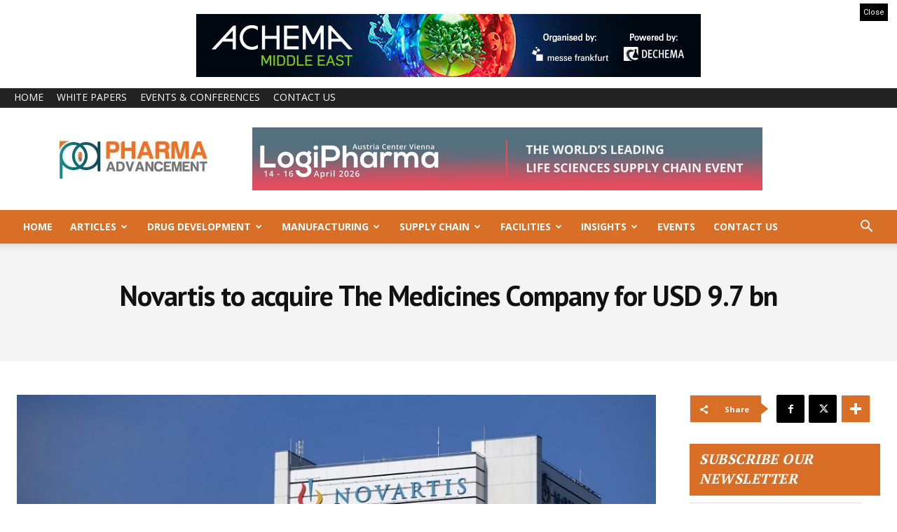

--- FILE ---
content_type: text/html; charset=UTF-8
request_url: https://www.pharmaadvancement.com/market-moves/novartis-to-acquire-the-medicines-company-for-usd-9-7-bn/
body_size: 41678
content:
<!doctype html >
<!--[if IE 8]>    <html class="ie8" lang="en"> <![endif]-->
<!--[if IE 9]>    <html class="ie9" lang="en"> <![endif]-->
<!--[if gt IE 8]><!--> <html lang="en-GB"> <!--<![endif]-->
<head>
<title>Novartis to acquire The Medicines Company for USD 9.7 bn</title>
<meta charset="UTF-8" />
<meta name="viewport" content="width=device-width, initial-scale=1.0">
<link rel="pingback" href="https://www.pharmaadvancement.com/xmlrpc.php" />
<meta name='robots' content='index, follow, max-image-preview:large, max-snippet:-1, max-video-preview:-1' />
<style>img:is([sizes="auto" i], [sizes^="auto," i]) { contain-intrinsic-size: 3000px 1500px }</style>
<!-- This site is optimized with the Yoast SEO plugin v26.4 - https://yoast.com/wordpress/plugins/seo/ -->
<meta name="description" content="The Medicines Company announced positive data from ORION-10, the second of three 19-month Phase III trials for inclisiran for lowering cholesterol, Novartis announced it was acquiring the company for $9.7 billion." />
<link rel="canonical" href="https://www.pharmaadvancement.com/market-moves/novartis-to-acquire-the-medicines-company-for-usd-9-7-bn/" />
<meta property="og:locale" content="en_GB" />
<meta property="og:type" content="article" />
<meta property="og:title" content="Novartis to acquire The Medicines Company for USD 9.7 bn" />
<meta property="og:description" content="The Medicines Company announced positive data from ORION-10, the second of three 19-month Phase III trials for inclisiran for lowering cholesterol, Novartis announced it was acquiring the company for $9.7 billion." />
<meta property="og:url" content="https://www.pharmaadvancement.com/market-moves/novartis-to-acquire-the-medicines-company-for-usd-9-7-bn/" />
<meta property="og:site_name" content="Pharma Advancement" />
<meta property="article:published_time" content="2019-11-26T10:58:51+00:00" />
<meta property="article:modified_time" content="2019-11-26T11:09:55+00:00" />
<meta property="og:image" content="https://www.pharmaadvancement.com/wp-content/uploads/market-moves/14281/Novartis.jpg" />
<meta property="og:image:width" content="1000" />
<meta property="og:image:height" content="601" />
<meta property="og:image:type" content="image/jpeg" />
<meta name="author" content="Content Team" />
<meta name="twitter:card" content="summary_large_image" />
<meta name="twitter:label1" content="Written by" />
<meta name="twitter:data1" content="Content Team" />
<meta name="twitter:label2" content="Estimated reading time" />
<meta name="twitter:data2" content="3 minutes" />
<script type="application/ld+json" class="yoast-schema-graph">{"@context":"https://schema.org","@graph":[{"@type":"Article","@id":"https://www.pharmaadvancement.com/market-moves/novartis-to-acquire-the-medicines-company-for-usd-9-7-bn/#article","isPartOf":{"@id":"https://www.pharmaadvancement.com/market-moves/novartis-to-acquire-the-medicines-company-for-usd-9-7-bn/"},"author":{"name":"Content Team","@id":"https://www.pharmaadvancement.com/#/schema/person/8eb7f281f4232fba677ddb36c4b1ea6f"},"headline":"Novartis to acquire The Medicines Company for USD 9.7 bn","datePublished":"2019-11-26T10:58:51+00:00","dateModified":"2019-11-26T11:09:55+00:00","mainEntityOfPage":{"@id":"https://www.pharmaadvancement.com/market-moves/novartis-to-acquire-the-medicines-company-for-usd-9-7-bn/"},"wordCount":631,"publisher":{"@id":"https://www.pharmaadvancement.com/#organization"},"image":{"@id":"https://www.pharmaadvancement.com/market-moves/novartis-to-acquire-the-medicines-company-for-usd-9-7-bn/#primaryimage"},"thumbnailUrl":"https://www.pharmaadvancement.com/wp-content/uploads/market-moves/14281/Novartis.jpg","articleSection":["Insights","Middle East and South Asia"],"inLanguage":"en-GB"},{"@type":"WebPage","@id":"https://www.pharmaadvancement.com/market-moves/novartis-to-acquire-the-medicines-company-for-usd-9-7-bn/","url":"https://www.pharmaadvancement.com/market-moves/novartis-to-acquire-the-medicines-company-for-usd-9-7-bn/","name":"Novartis to acquire The Medicines Company for USD 9.7 bn","isPartOf":{"@id":"https://www.pharmaadvancement.com/#website"},"primaryImageOfPage":{"@id":"https://www.pharmaadvancement.com/market-moves/novartis-to-acquire-the-medicines-company-for-usd-9-7-bn/#primaryimage"},"image":{"@id":"https://www.pharmaadvancement.com/market-moves/novartis-to-acquire-the-medicines-company-for-usd-9-7-bn/#primaryimage"},"thumbnailUrl":"https://www.pharmaadvancement.com/wp-content/uploads/market-moves/14281/Novartis.jpg","datePublished":"2019-11-26T10:58:51+00:00","dateModified":"2019-11-26T11:09:55+00:00","description":"The Medicines Company announced positive data from ORION-10, the second of three 19-month Phase III trials for inclisiran for lowering cholesterol, Novartis announced it was acquiring the company for $9.7 billion.","breadcrumb":{"@id":"https://www.pharmaadvancement.com/market-moves/novartis-to-acquire-the-medicines-company-for-usd-9-7-bn/#breadcrumb"},"inLanguage":"en-GB","potentialAction":[{"@type":"ReadAction","target":["https://www.pharmaadvancement.com/market-moves/novartis-to-acquire-the-medicines-company-for-usd-9-7-bn/"]}]},{"@type":"ImageObject","inLanguage":"en-GB","@id":"https://www.pharmaadvancement.com/market-moves/novartis-to-acquire-the-medicines-company-for-usd-9-7-bn/#primaryimage","url":"https://www.pharmaadvancement.com/wp-content/uploads/market-moves/14281/Novartis.jpg","contentUrl":"https://www.pharmaadvancement.com/wp-content/uploads/market-moves/14281/Novartis.jpg","width":1000,"height":601,"caption":"Novartis to acquire The Medicines Company for USD 9.7 bn"},{"@type":"BreadcrumbList","@id":"https://www.pharmaadvancement.com/market-moves/novartis-to-acquire-the-medicines-company-for-usd-9-7-bn/#breadcrumb","itemListElement":[{"@type":"ListItem","position":1,"name":"Home","item":"https://www.pharmaadvancement.com/"},{"@type":"ListItem","position":2,"name":"Novartis to acquire The Medicines Company for USD 9.7 bn"}]},{"@type":"WebSite","@id":"https://www.pharmaadvancement.com/#website","url":"https://www.pharmaadvancement.com/","name":"Pharma Advancement","description":"Latest Pharmaceutical News","publisher":{"@id":"https://www.pharmaadvancement.com/#organization"},"potentialAction":[{"@type":"SearchAction","target":{"@type":"EntryPoint","urlTemplate":"https://www.pharmaadvancement.com/?s={search_term_string}"},"query-input":{"@type":"PropertyValueSpecification","valueRequired":true,"valueName":"search_term_string"}}],"inLanguage":"en-GB"},{"@type":"Organization","@id":"https://www.pharmaadvancement.com/#organization","name":"Pharma Advancement","url":"https://www.pharmaadvancement.com/","logo":{"@type":"ImageObject","inLanguage":"en-GB","@id":"https://www.pharmaadvancement.com/#/schema/logo/image/","url":"https://www.pharmaadvancement.com/wp-content/uploads/2017/12/PHARMA-ADVANCEMENT-Logo.jpg","contentUrl":"https://www.pharmaadvancement.com/wp-content/uploads/2017/12/PHARMA-ADVANCEMENT-Logo.jpg","width":220,"height":69,"caption":"Pharma Advancement"},"image":{"@id":"https://www.pharmaadvancement.com/#/schema/logo/image/"},"sameAs":["https://www.linkedin.com/showcase/pharma-advancement"]},{"@type":"Person","@id":"https://www.pharmaadvancement.com/#/schema/person/8eb7f281f4232fba677ddb36c4b1ea6f","name":"Content Team","image":{"@type":"ImageObject","inLanguage":"en-GB","@id":"https://www.pharmaadvancement.com/#/schema/person/image/","url":"https://secure.gravatar.com/avatar/6955b7b2e84600e1e90d81bb1fe2bce5decb27608d1a14a4686d4fd872238b10?s=96&d=mm&r=g","contentUrl":"https://secure.gravatar.com/avatar/6955b7b2e84600e1e90d81bb1fe2bce5decb27608d1a14a4686d4fd872238b10?s=96&d=mm&r=g","caption":"Content Team"},"url":"https://www.pharmaadvancement.com/author/content_venkat/"}]}</script>
<!-- / Yoast SEO plugin. -->
<link rel='dns-prefetch' href='//fonts.googleapis.com' />
<link rel="alternate" type="application/rss+xml" title="Pharma Advancement &raquo; Feed" href="https://www.pharmaadvancement.com/feed/" />
<link rel="alternate" type="application/rss+xml" title="Pharma Advancement &raquo; Comments Feed" href="https://www.pharmaadvancement.com/comments/feed/" />
<!-- <link rel='stylesheet' id='acy_front_messages_css-css' href='https://www.pharmaadvancement.com/wp-content/plugins/acymailing/media/css/front/messages.min.css?v=1742294537&#038;ver=6.8.3' type='text/css' media='all' /> -->
<!-- <link rel='stylesheet' id='wp-block-library-css' href='https://www.pharmaadvancement.com/wp-includes/css/dist/block-library/style.min.css?ver=6.8.3' type='text/css' media='all' /> -->
<link rel="stylesheet" type="text/css" href="//www.pharmaadvancement.com/wp-content/cache/wpfc-minified/311rucvp/hghm9.css" media="all"/>
<style id='classic-theme-styles-inline-css' type='text/css'>
/*! This file is auto-generated */
.wp-block-button__link{color:#fff;background-color:#32373c;border-radius:9999px;box-shadow:none;text-decoration:none;padding:calc(.667em + 2px) calc(1.333em + 2px);font-size:1.125em}.wp-block-file__button{background:#32373c;color:#fff;text-decoration:none}
</style>
<!-- <link rel='stylesheet' id='wp-components-css' href='https://www.pharmaadvancement.com/wp-includes/css/dist/components/style.min.css?ver=6.8.3' type='text/css' media='all' /> -->
<!-- <link rel='stylesheet' id='wp-preferences-css' href='https://www.pharmaadvancement.com/wp-includes/css/dist/preferences/style.min.css?ver=6.8.3' type='text/css' media='all' /> -->
<!-- <link rel='stylesheet' id='wp-block-editor-css' href='https://www.pharmaadvancement.com/wp-includes/css/dist/block-editor/style.min.css?ver=6.8.3' type='text/css' media='all' /> -->
<!-- <link rel='stylesheet' id='popup-maker-block-library-style-css' href='https://www.pharmaadvancement.com/wp-content/plugins/popup-maker/dist/packages/block-library-style.css?ver=dbea705cfafe089d65f1' type='text/css' media='all' /> -->
<link rel="stylesheet" type="text/css" href="//www.pharmaadvancement.com/wp-content/cache/wpfc-minified/ggwsa2n/hghm9.css" media="all"/>
<style id='global-styles-inline-css' type='text/css'>
:root{--wp--preset--aspect-ratio--square: 1;--wp--preset--aspect-ratio--4-3: 4/3;--wp--preset--aspect-ratio--3-4: 3/4;--wp--preset--aspect-ratio--3-2: 3/2;--wp--preset--aspect-ratio--2-3: 2/3;--wp--preset--aspect-ratio--16-9: 16/9;--wp--preset--aspect-ratio--9-16: 9/16;--wp--preset--color--black: #000000;--wp--preset--color--cyan-bluish-gray: #abb8c3;--wp--preset--color--white: #ffffff;--wp--preset--color--pale-pink: #f78da7;--wp--preset--color--vivid-red: #cf2e2e;--wp--preset--color--luminous-vivid-orange: #ff6900;--wp--preset--color--luminous-vivid-amber: #fcb900;--wp--preset--color--light-green-cyan: #7bdcb5;--wp--preset--color--vivid-green-cyan: #00d084;--wp--preset--color--pale-cyan-blue: #8ed1fc;--wp--preset--color--vivid-cyan-blue: #0693e3;--wp--preset--color--vivid-purple: #9b51e0;--wp--preset--gradient--vivid-cyan-blue-to-vivid-purple: linear-gradient(135deg,rgba(6,147,227,1) 0%,rgb(155,81,224) 100%);--wp--preset--gradient--light-green-cyan-to-vivid-green-cyan: linear-gradient(135deg,rgb(122,220,180) 0%,rgb(0,208,130) 100%);--wp--preset--gradient--luminous-vivid-amber-to-luminous-vivid-orange: linear-gradient(135deg,rgba(252,185,0,1) 0%,rgba(255,105,0,1) 100%);--wp--preset--gradient--luminous-vivid-orange-to-vivid-red: linear-gradient(135deg,rgba(255,105,0,1) 0%,rgb(207,46,46) 100%);--wp--preset--gradient--very-light-gray-to-cyan-bluish-gray: linear-gradient(135deg,rgb(238,238,238) 0%,rgb(169,184,195) 100%);--wp--preset--gradient--cool-to-warm-spectrum: linear-gradient(135deg,rgb(74,234,220) 0%,rgb(151,120,209) 20%,rgb(207,42,186) 40%,rgb(238,44,130) 60%,rgb(251,105,98) 80%,rgb(254,248,76) 100%);--wp--preset--gradient--blush-light-purple: linear-gradient(135deg,rgb(255,206,236) 0%,rgb(152,150,240) 100%);--wp--preset--gradient--blush-bordeaux: linear-gradient(135deg,rgb(254,205,165) 0%,rgb(254,45,45) 50%,rgb(107,0,62) 100%);--wp--preset--gradient--luminous-dusk: linear-gradient(135deg,rgb(255,203,112) 0%,rgb(199,81,192) 50%,rgb(65,88,208) 100%);--wp--preset--gradient--pale-ocean: linear-gradient(135deg,rgb(255,245,203) 0%,rgb(182,227,212) 50%,rgb(51,167,181) 100%);--wp--preset--gradient--electric-grass: linear-gradient(135deg,rgb(202,248,128) 0%,rgb(113,206,126) 100%);--wp--preset--gradient--midnight: linear-gradient(135deg,rgb(2,3,129) 0%,rgb(40,116,252) 100%);--wp--preset--font-size--small: 11px;--wp--preset--font-size--medium: 20px;--wp--preset--font-size--large: 32px;--wp--preset--font-size--x-large: 42px;--wp--preset--font-size--regular: 15px;--wp--preset--font-size--larger: 50px;--wp--preset--spacing--20: 0.44rem;--wp--preset--spacing--30: 0.67rem;--wp--preset--spacing--40: 1rem;--wp--preset--spacing--50: 1.5rem;--wp--preset--spacing--60: 2.25rem;--wp--preset--spacing--70: 3.38rem;--wp--preset--spacing--80: 5.06rem;--wp--preset--shadow--natural: 6px 6px 9px rgba(0, 0, 0, 0.2);--wp--preset--shadow--deep: 12px 12px 50px rgba(0, 0, 0, 0.4);--wp--preset--shadow--sharp: 6px 6px 0px rgba(0, 0, 0, 0.2);--wp--preset--shadow--outlined: 6px 6px 0px -3px rgba(255, 255, 255, 1), 6px 6px rgba(0, 0, 0, 1);--wp--preset--shadow--crisp: 6px 6px 0px rgba(0, 0, 0, 1);}:where(.is-layout-flex){gap: 0.5em;}:where(.is-layout-grid){gap: 0.5em;}body .is-layout-flex{display: flex;}.is-layout-flex{flex-wrap: wrap;align-items: center;}.is-layout-flex > :is(*, div){margin: 0;}body .is-layout-grid{display: grid;}.is-layout-grid > :is(*, div){margin: 0;}:where(.wp-block-columns.is-layout-flex){gap: 2em;}:where(.wp-block-columns.is-layout-grid){gap: 2em;}:where(.wp-block-post-template.is-layout-flex){gap: 1.25em;}:where(.wp-block-post-template.is-layout-grid){gap: 1.25em;}.has-black-color{color: var(--wp--preset--color--black) !important;}.has-cyan-bluish-gray-color{color: var(--wp--preset--color--cyan-bluish-gray) !important;}.has-white-color{color: var(--wp--preset--color--white) !important;}.has-pale-pink-color{color: var(--wp--preset--color--pale-pink) !important;}.has-vivid-red-color{color: var(--wp--preset--color--vivid-red) !important;}.has-luminous-vivid-orange-color{color: var(--wp--preset--color--luminous-vivid-orange) !important;}.has-luminous-vivid-amber-color{color: var(--wp--preset--color--luminous-vivid-amber) !important;}.has-light-green-cyan-color{color: var(--wp--preset--color--light-green-cyan) !important;}.has-vivid-green-cyan-color{color: var(--wp--preset--color--vivid-green-cyan) !important;}.has-pale-cyan-blue-color{color: var(--wp--preset--color--pale-cyan-blue) !important;}.has-vivid-cyan-blue-color{color: var(--wp--preset--color--vivid-cyan-blue) !important;}.has-vivid-purple-color{color: var(--wp--preset--color--vivid-purple) !important;}.has-black-background-color{background-color: var(--wp--preset--color--black) !important;}.has-cyan-bluish-gray-background-color{background-color: var(--wp--preset--color--cyan-bluish-gray) !important;}.has-white-background-color{background-color: var(--wp--preset--color--white) !important;}.has-pale-pink-background-color{background-color: var(--wp--preset--color--pale-pink) !important;}.has-vivid-red-background-color{background-color: var(--wp--preset--color--vivid-red) !important;}.has-luminous-vivid-orange-background-color{background-color: var(--wp--preset--color--luminous-vivid-orange) !important;}.has-luminous-vivid-amber-background-color{background-color: var(--wp--preset--color--luminous-vivid-amber) !important;}.has-light-green-cyan-background-color{background-color: var(--wp--preset--color--light-green-cyan) !important;}.has-vivid-green-cyan-background-color{background-color: var(--wp--preset--color--vivid-green-cyan) !important;}.has-pale-cyan-blue-background-color{background-color: var(--wp--preset--color--pale-cyan-blue) !important;}.has-vivid-cyan-blue-background-color{background-color: var(--wp--preset--color--vivid-cyan-blue) !important;}.has-vivid-purple-background-color{background-color: var(--wp--preset--color--vivid-purple) !important;}.has-black-border-color{border-color: var(--wp--preset--color--black) !important;}.has-cyan-bluish-gray-border-color{border-color: var(--wp--preset--color--cyan-bluish-gray) !important;}.has-white-border-color{border-color: var(--wp--preset--color--white) !important;}.has-pale-pink-border-color{border-color: var(--wp--preset--color--pale-pink) !important;}.has-vivid-red-border-color{border-color: var(--wp--preset--color--vivid-red) !important;}.has-luminous-vivid-orange-border-color{border-color: var(--wp--preset--color--luminous-vivid-orange) !important;}.has-luminous-vivid-amber-border-color{border-color: var(--wp--preset--color--luminous-vivid-amber) !important;}.has-light-green-cyan-border-color{border-color: var(--wp--preset--color--light-green-cyan) !important;}.has-vivid-green-cyan-border-color{border-color: var(--wp--preset--color--vivid-green-cyan) !important;}.has-pale-cyan-blue-border-color{border-color: var(--wp--preset--color--pale-cyan-blue) !important;}.has-vivid-cyan-blue-border-color{border-color: var(--wp--preset--color--vivid-cyan-blue) !important;}.has-vivid-purple-border-color{border-color: var(--wp--preset--color--vivid-purple) !important;}.has-vivid-cyan-blue-to-vivid-purple-gradient-background{background: var(--wp--preset--gradient--vivid-cyan-blue-to-vivid-purple) !important;}.has-light-green-cyan-to-vivid-green-cyan-gradient-background{background: var(--wp--preset--gradient--light-green-cyan-to-vivid-green-cyan) !important;}.has-luminous-vivid-amber-to-luminous-vivid-orange-gradient-background{background: var(--wp--preset--gradient--luminous-vivid-amber-to-luminous-vivid-orange) !important;}.has-luminous-vivid-orange-to-vivid-red-gradient-background{background: var(--wp--preset--gradient--luminous-vivid-orange-to-vivid-red) !important;}.has-very-light-gray-to-cyan-bluish-gray-gradient-background{background: var(--wp--preset--gradient--very-light-gray-to-cyan-bluish-gray) !important;}.has-cool-to-warm-spectrum-gradient-background{background: var(--wp--preset--gradient--cool-to-warm-spectrum) !important;}.has-blush-light-purple-gradient-background{background: var(--wp--preset--gradient--blush-light-purple) !important;}.has-blush-bordeaux-gradient-background{background: var(--wp--preset--gradient--blush-bordeaux) !important;}.has-luminous-dusk-gradient-background{background: var(--wp--preset--gradient--luminous-dusk) !important;}.has-pale-ocean-gradient-background{background: var(--wp--preset--gradient--pale-ocean) !important;}.has-electric-grass-gradient-background{background: var(--wp--preset--gradient--electric-grass) !important;}.has-midnight-gradient-background{background: var(--wp--preset--gradient--midnight) !important;}.has-small-font-size{font-size: var(--wp--preset--font-size--small) !important;}.has-medium-font-size{font-size: var(--wp--preset--font-size--medium) !important;}.has-large-font-size{font-size: var(--wp--preset--font-size--large) !important;}.has-x-large-font-size{font-size: var(--wp--preset--font-size--x-large) !important;}
:where(.wp-block-post-template.is-layout-flex){gap: 1.25em;}:where(.wp-block-post-template.is-layout-grid){gap: 1.25em;}
:where(.wp-block-columns.is-layout-flex){gap: 2em;}:where(.wp-block-columns.is-layout-grid){gap: 2em;}
:root :where(.wp-block-pullquote){font-size: 1.5em;line-height: 1.6;}
</style>
<!-- <link rel='stylesheet' id='parent-style-css' href='https://www.pharmaadvancement.com/wp-content/themes/Newspaper/style.css?ver=6.8.3' type='text/css' media='all' /> -->
<!-- <link rel='stylesheet' id='td-plugin-multi-purpose-css' href='https://www.pharmaadvancement.com/wp-content/plugins/td-composer/td-multi-purpose/style.css?ver=7cd248d7ca13c255207c3f8b916c3f00' type='text/css' media='all' /> -->
<link rel="stylesheet" type="text/css" href="//www.pharmaadvancement.com/wp-content/cache/wpfc-minified/6jdbmz18/hghm9.css" media="all"/>
<link rel='stylesheet' id='google-fonts-style-css' href='https://fonts.googleapis.com/css?family=Open+Sans%3A400%2C600%2C700%7CRoboto%3A400%2C600%2C700%7CPT+Serif%3A700%2C400%7CWork+Sans%3A500%2C600%2C700%2C400%7CPT+Sans%3A600%2C700%2C400%2C300%7CVolkhov%3A500%2C400&#038;display=swap&#038;ver=12.7.3' type='text/css' media='all' />
<!-- <link rel='stylesheet' id='tds-front-css' href='https://www.pharmaadvancement.com/wp-content/plugins/td-subscription/assets/css/tds-front.css?ver=1.7.3' type='text/css' media='all' /> -->
<!-- <link rel='stylesheet' id='td-multipurpose-css' href='https://www.pharmaadvancement.com/wp-content/plugins/td-composer/assets/fonts/td-multipurpose/td-multipurpose.css?ver=7cd248d7ca13c255207c3f8b916c3f00' type='text/css' media='all' /> -->
<!-- <link rel='stylesheet' id='td-theme-css' href='https://www.pharmaadvancement.com/wp-content/themes/Newspaper-Child-Theme/style.css?ver=6.8.3' type='text/css' media='all' /> -->
<!-- <link rel='stylesheet' id='td-legacy-framework-front-style-css' href='https://www.pharmaadvancement.com/wp-content/plugins/td-composer/legacy/Newspaper/assets/css/td_legacy_main.css?ver=7cd248d7ca13c255207c3f8b916c3f00' type='text/css' media='all' /> -->
<!-- <link rel='stylesheet' id='td-standard-pack-framework-front-style-css' href='https://www.pharmaadvancement.com/wp-content/plugins/td-standard-pack/Newspaper/assets/css/td_standard_pack_main.css?ver=c12e6da63ed2f212e87e44e5e9b9a302' type='text/css' media='all' /> -->
<!-- <link rel='stylesheet' id='tdb_style_cloud_templates_front-css' href='https://www.pharmaadvancement.com/wp-content/plugins/td-cloud-library/assets/css/tdb_main.css?ver=6127d3b6131f900b2e62bb855b13dc3b' type='text/css' media='all' /> -->
<link rel="stylesheet" type="text/css" href="//www.pharmaadvancement.com/wp-content/cache/wpfc-minified/9auronui/hghm9.css" media="all"/>
<script type="text/javascript" id="acy_front_messages_js-js-before">
/* <![CDATA[ */
var ACYM_AJAX_START = "https://www.pharmaadvancement.com/wp-admin/admin-ajax.php";
var ACYM_AJAX_PARAMS = "?action=acymailing_router&noheader=1&nocache=1768033412";
var ACYM_AJAX = ACYM_AJAX_START + ACYM_AJAX_PARAMS;
/* ]]> */
</script>
<script type="text/javascript" src="https://www.pharmaadvancement.com/wp-content/plugins/acymailing/media/js/front/messages.min.js?v=1742294537&amp;ver=6.8.3" id="acy_front_messages_js-js"></script>
<script type="text/javascript" src="https://www.pharmaadvancement.com/wp-includes/js/jquery/jquery.min.js?ver=3.7.1" id="jquery-core-js"></script>
<script type="text/javascript" src="https://www.pharmaadvancement.com/wp-includes/js/jquery/jquery-migrate.min.js?ver=3.4.1" id="jquery-migrate-js"></script>
<link rel="https://api.w.org/" href="https://www.pharmaadvancement.com/wp-json/" /><link rel="alternate" title="JSON" type="application/json" href="https://www.pharmaadvancement.com/wp-json/wp/v2/posts/14281" /><link rel="EditURI" type="application/rsd+xml" title="RSD" href="https://www.pharmaadvancement.com/xmlrpc.php?rsd" />
<meta name="generator" content="WordPress 6.8.3" />
<link rel='shortlink' href='https://www.pharmaadvancement.com/?p=14281' />
<link rel="alternate" title="oEmbed (JSON)" type="application/json+oembed" href="https://www.pharmaadvancement.com/wp-json/oembed/1.0/embed?url=https%3A%2F%2Fwww.pharmaadvancement.com%2Fmarket-moves%2Fnovartis-to-acquire-the-medicines-company-for-usd-9-7-bn%2F" />
<link rel="alternate" title="oEmbed (XML)" type="text/xml+oembed" href="https://www.pharmaadvancement.com/wp-json/oembed/1.0/embed?url=https%3A%2F%2Fwww.pharmaadvancement.com%2Fmarket-moves%2Fnovartis-to-acquire-the-medicines-company-for-usd-9-7-bn%2F&#038;format=xml" />
<!-- This site is using AdRotate v5.16 to display their advertisements - https://ajdg.solutions/ -->
<!-- AdRotate CSS -->
<style type="text/css" media="screen">
.g { margin:0px; padding:0px; overflow:hidden; line-height:1; zoom:1; }
.g img { height:auto; }
.g-col { position:relative; float:left; }
.g-col:first-child { margin-left: 0; }
.g-col:last-child { margin-right: 0; }
@media only screen and (max-width: 480px) {
.g-col, .g-dyn, .g-single { width:100%; margin-left:0; margin-right:0; }
}
</style>
<!-- /AdRotate CSS -->
<div class="top-headerBanner"><div class="closeHeadbanner">Close</div><div class="headBannerInner"><div class="a-single a-5"><a class="gofollow" data-track="NSwwLDYw" target="_blank" href="https://achema-middle-east.ae.messefrankfurt.com/ksa/en.html?utm_source=paidmedia&utm_medium=pharmaadvancement&utm_campaign=event-listing"><img src="https://www.pharmaadvancement.com/images/banners/Achema-Middleeast-2026-LB-728x90-PA.gif" alt="ACHEMA MIDDLE EAST 2026" /></a></div></div></div>    <script>
window.tdb_global_vars = {"wpRestUrl":"https:\/\/www.pharmaadvancement.com\/wp-json\/","permalinkStructure":"\/%category%\/%postname%\/"};
window.tdb_p_autoload_vars = {"isAjax":false,"isAdminBarShowing":false,"autoloadStatus":"off","origPostEditUrl":null};
</script>
<!-- JS generated by theme -->
<script type="text/javascript" id="td-generated-header-js">
var tdBlocksArray = []; //here we store all the items for the current page
// td_block class - each ajax block uses a object of this class for requests
function tdBlock() {
this.id = '';
this.block_type = 1; //block type id (1-234 etc)
this.atts = '';
this.td_column_number = '';
this.td_current_page = 1; //
this.post_count = 0; //from wp
this.found_posts = 0; //from wp
this.max_num_pages = 0; //from wp
this.td_filter_value = ''; //current live filter value
this.is_ajax_running = false;
this.td_user_action = ''; // load more or infinite loader (used by the animation)
this.header_color = '';
this.ajax_pagination_infinite_stop = ''; //show load more at page x
}
// td_js_generator - mini detector
( function () {
var htmlTag = document.getElementsByTagName("html")[0];
if ( navigator.userAgent.indexOf("MSIE 10.0") > -1 ) {
htmlTag.className += ' ie10';
}
if ( !!navigator.userAgent.match(/Trident.*rv\:11\./) ) {
htmlTag.className += ' ie11';
}
if ( navigator.userAgent.indexOf("Edge") > -1 ) {
htmlTag.className += ' ieEdge';
}
if ( /(iPad|iPhone|iPod)/g.test(navigator.userAgent) ) {
htmlTag.className += ' td-md-is-ios';
}
var user_agent = navigator.userAgent.toLowerCase();
if ( user_agent.indexOf("android") > -1 ) {
htmlTag.className += ' td-md-is-android';
}
if ( -1 !== navigator.userAgent.indexOf('Mac OS X')  ) {
htmlTag.className += ' td-md-is-os-x';
}
if ( /chrom(e|ium)/.test(navigator.userAgent.toLowerCase()) ) {
htmlTag.className += ' td-md-is-chrome';
}
if ( -1 !== navigator.userAgent.indexOf('Firefox') ) {
htmlTag.className += ' td-md-is-firefox';
}
if ( -1 !== navigator.userAgent.indexOf('Safari') && -1 === navigator.userAgent.indexOf('Chrome') ) {
htmlTag.className += ' td-md-is-safari';
}
if( -1 !== navigator.userAgent.indexOf('IEMobile') ){
htmlTag.className += ' td-md-is-iemobile';
}
})();
var tdLocalCache = {};
( function () {
"use strict";
tdLocalCache = {
data: {},
remove: function (resource_id) {
delete tdLocalCache.data[resource_id];
},
exist: function (resource_id) {
return tdLocalCache.data.hasOwnProperty(resource_id) && tdLocalCache.data[resource_id] !== null;
},
get: function (resource_id) {
return tdLocalCache.data[resource_id];
},
set: function (resource_id, cachedData) {
tdLocalCache.remove(resource_id);
tdLocalCache.data[resource_id] = cachedData;
}
};
})();
var td_viewport_interval_list=[{"limitBottom":767,"sidebarWidth":228},{"limitBottom":1018,"sidebarWidth":300},{"limitBottom":1140,"sidebarWidth":324}];
var td_animation_stack_effect="type0";
var tds_animation_stack=true;
var td_animation_stack_specific_selectors=".entry-thumb, img, .td-lazy-img";
var td_animation_stack_general_selectors=".td-animation-stack img, .td-animation-stack .entry-thumb, .post img, .td-animation-stack .td-lazy-img";
var tds_show_more_info="Show more info";
var tds_show_less_info="Show less info";
var tdc_is_installed="yes";
var tdc_domain_active=false;
var td_ajax_url="https:\/\/www.pharmaadvancement.com\/wp-admin\/admin-ajax.php?td_theme_name=Newspaper&v=12.7.3";
var td_get_template_directory_uri="https:\/\/www.pharmaadvancement.com\/wp-content\/plugins\/td-composer\/legacy\/common";
var tds_snap_menu="snap";
var tds_logo_on_sticky="";
var tds_header_style="";
var td_please_wait="Please wait...";
var td_email_user_pass_incorrect="User or password incorrect!";
var td_email_user_incorrect="Email or username incorrect!";
var td_email_incorrect="Email incorrect!";
var td_user_incorrect="Username incorrect!";
var td_email_user_empty="Email or username empty!";
var td_pass_empty="Pass empty!";
var td_pass_pattern_incorrect="Invalid Pass Pattern!";
var td_retype_pass_incorrect="Retyped Pass incorrect!";
var tds_more_articles_on_post_enable="";
var tds_more_articles_on_post_time_to_wait="";
var tds_more_articles_on_post_pages_distance_from_top=0;
var tds_captcha="";
var tds_theme_color_site_wide="#d96e27";
var tds_smart_sidebar="enabled";
var tdThemeName="Newspaper";
var tdThemeNameWl="Newspaper";
var td_magnific_popup_translation_tPrev="Previous (Left arrow key)";
var td_magnific_popup_translation_tNext="Next (Right arrow key)";
var td_magnific_popup_translation_tCounter="%curr% of %total%";
var td_magnific_popup_translation_ajax_tError="The content from %url% could not be loaded.";
var td_magnific_popup_translation_image_tError="The image #%curr% could not be loaded.";
var tdBlockNonce="6fb6ad2344";
var tdMobileMenu="enabled";
var tdMobileSearch="enabled";
var tdDateNamesI18n={"month_names":["January","February","March","April","May","June","July","August","September","October","November","December"],"month_names_short":["Jan","Feb","Mar","Apr","May","Jun","Jul","Aug","Sep","Oct","Nov","Dec"],"day_names":["Sunday","Monday","Tuesday","Wednesday","Thursday","Friday","Saturday"],"day_names_short":["Sun","Mon","Tue","Wed","Thu","Fri","Sat"]};
var td_reset_pass_empty="Please enter a new password before proceeding.";
var td_reset_pass_confirm_empty="Please confirm the new password before proceeding.";
var td_reset_pass_not_matching="Please make sure that the passwords match.";
var tdb_modal_confirm="Save";
var tdb_modal_cancel="Cancel";
var tdb_modal_confirm_alt="Yes";
var tdb_modal_cancel_alt="No";
var td_deploy_mode="deploy";
var td_ad_background_click_link="";
var td_ad_background_click_target="";
</script>
<!-- Header style compiled by theme -->
<!-- Google tag (gtag.js) -->
<script async src="https://www.googletagmanager.com/gtag/js?id=G-30GWB74NRR"></script>
<script>
window.dataLayer = window.dataLayer || [];
function gtag(){dataLayer.push(arguments);}
gtag("js", new Date());
gtag("config", "G-30GWB74NRR");
</script><link rel="icon" href="https://www.pharmaadvancement.com/wp-content/uploads/2025/12/cropped-Pharmaa-Dvancement-Fevicon-32x32.jpg" sizes="32x32" />
<link rel="icon" href="https://www.pharmaadvancement.com/wp-content/uploads/2025/12/cropped-Pharmaa-Dvancement-Fevicon-192x192.jpg" sizes="192x192" />
<link rel="apple-touch-icon" href="https://www.pharmaadvancement.com/wp-content/uploads/2025/12/cropped-Pharmaa-Dvancement-Fevicon-180x180.jpg" />
<meta name="msapplication-TileImage" content="https://www.pharmaadvancement.com/wp-content/uploads/2025/12/cropped-Pharmaa-Dvancement-Fevicon-270x270.jpg" />
<!-- Button style compiled by theme -->
<style id="td-inline-css-aggregated">@media (max-width:767px){.td-header-desktop-wrap{display:none}}@media (min-width:767px){.td-header-mobile-wrap{display:none}}:root{--accent-color:#d96e27;--logo-color:#d96e27;--theme-2-color:#FFFFFF;--secondry-color:#000000}.td_cl .td-container{width:100%}@media (min-width:768px) and (max-width:1018px){.td_cl{padding:0 14px}}@media (max-width:767px){.td_cl .td-container{padding:0}}@media (min-width:1019px) and (max-width:1140px){.td_cl.stretch_row_content_no_space{padding-left:20px;padding-right:20px}}@media (min-width:1141px){.td_cl.stretch_row_content_no_space{padding-left:24px;padding-right:24px}}:root{--td_theme_color:#d96e27;--td_slider_text:rgba(217,110,39,0.7);--td_mobile_gradient_one_mob:rgba(0,0,0,0.8);--td_mobile_gradient_two_mob:rgba(0,0,0,0.8);--td_mobile_text_active_color:#ec3535;--td_login_hover_background:#ec3535;--td_login_hover_color:#ffffff;--td_login_gradient_one:rgba(0,0,0,0.65);--td_login_gradient_two:rgba(0,0,0,0.72)}.td-header-style-12 .td-header-menu-wrap-full,.td-header-style-12 .td-affix,.td-grid-style-1.td-hover-1 .td-big-grid-post:hover .td-post-category,.td-grid-style-5.td-hover-1 .td-big-grid-post:hover .td-post-category,.td_category_template_3 .td-current-sub-category,.td_category_template_8 .td-category-header .td-category a.td-current-sub-category,.td_category_template_4 .td-category-siblings .td-category a:hover,.td_block_big_grid_9.td-grid-style-1 .td-post-category,.td_block_big_grid_9.td-grid-style-5 .td-post-category,.td-grid-style-6.td-hover-1 .td-module-thumb:after,.tdm-menu-active-style5 .td-header-menu-wrap .sf-menu>.current-menu-item>a,.tdm-menu-active-style5 .td-header-menu-wrap .sf-menu>.current-menu-ancestor>a,.tdm-menu-active-style5 .td-header-menu-wrap .sf-menu>.current-category-ancestor>a,.tdm-menu-active-style5 .td-header-menu-wrap .sf-menu>li>a:hover,.tdm-menu-active-style5 .td-header-menu-wrap .sf-menu>.sfHover>a{background-color:#d96e27}.td_mega_menu_sub_cats .cur-sub-cat,.td-mega-span h3 a:hover,.td_mod_mega_menu:hover .entry-title a,.header-search-wrap .result-msg a:hover,.td-header-top-menu .td-drop-down-search .td_module_wrap:hover .entry-title a,.td-header-top-menu .td-icon-search:hover,.td-header-wrap .result-msg a:hover,.top-header-menu li a:hover,.top-header-menu .current-menu-item>a,.top-header-menu .current-menu-ancestor>a,.top-header-menu .current-category-ancestor>a,.td-social-icon-wrap>a:hover,.td-header-sp-top-widget .td-social-icon-wrap a:hover,.td_mod_related_posts:hover h3>a,.td-post-template-11 .td-related-title .td-related-left:hover,.td-post-template-11 .td-related-title .td-related-right:hover,.td-post-template-11 .td-related-title .td-cur-simple-item,.td-post-template-11 .td_block_related_posts .td-next-prev-wrap a:hover,.td-category-header .td-pulldown-category-filter-link:hover,.td-category-siblings .td-subcat-dropdown a:hover,.td-category-siblings .td-subcat-dropdown a.td-current-sub-category,.footer-text-wrap .footer-email-wrap a,.footer-social-wrap a:hover,.td_module_17 .td-read-more a:hover,.td_module_18 .td-read-more a:hover,.td_module_19 .td-post-author-name a:hover,.td-pulldown-syle-2 .td-subcat-dropdown:hover .td-subcat-more span,.td-pulldown-syle-2 .td-subcat-dropdown:hover .td-subcat-more i,.td-pulldown-syle-3 .td-subcat-dropdown:hover .td-subcat-more span,.td-pulldown-syle-3 .td-subcat-dropdown:hover .td-subcat-more i,.tdm-menu-active-style3 .tdm-header.td-header-wrap .sf-menu>.current-category-ancestor>a,.tdm-menu-active-style3 .tdm-header.td-header-wrap .sf-menu>.current-menu-ancestor>a,.tdm-menu-active-style3 .tdm-header.td-header-wrap .sf-menu>.current-menu-item>a,.tdm-menu-active-style3 .tdm-header.td-header-wrap .sf-menu>.sfHover>a,.tdm-menu-active-style3 .tdm-header.td-header-wrap .sf-menu>li>a:hover{color:#d96e27}.td-mega-menu-page .wpb_content_element ul li a:hover,.td-theme-wrap .td-aj-search-results .td_module_wrap:hover .entry-title a,.td-theme-wrap .header-search-wrap .result-msg a:hover{color:#d96e27!important}.td_category_template_8 .td-category-header .td-category a.td-current-sub-category,.td_category_template_4 .td-category-siblings .td-category a:hover,.tdm-menu-active-style4 .tdm-header .sf-menu>.current-menu-item>a,.tdm-menu-active-style4 .tdm-header .sf-menu>.current-menu-ancestor>a,.tdm-menu-active-style4 .tdm-header .sf-menu>.current-category-ancestor>a,.tdm-menu-active-style4 .tdm-header .sf-menu>li>a:hover,.tdm-menu-active-style4 .tdm-header .sf-menu>.sfHover>a{border-color:#d96e27}.td-header-wrap .td-header-menu-wrap-full,.td-header-menu-wrap.td-affix,.td-header-style-3 .td-header-main-menu,.td-header-style-3 .td-affix .td-header-main-menu,.td-header-style-4 .td-header-main-menu,.td-header-style-4 .td-affix .td-header-main-menu,.td-header-style-8 .td-header-menu-wrap.td-affix,.td-header-style-8 .td-header-top-menu-full{background-color:#d96e27}.td-boxed-layout .td-header-style-3 .td-header-menu-wrap,.td-boxed-layout .td-header-style-4 .td-header-menu-wrap,.td-header-style-3 .td_stretch_content .td-header-menu-wrap,.td-header-style-4 .td_stretch_content .td-header-menu-wrap{background-color:#d96e27!important}@media (min-width:1019px){.td-header-style-1 .td-header-sp-recs,.td-header-style-1 .td-header-sp-logo{margin-bottom:28px}}@media (min-width:768px) and (max-width:1018px){.td-header-style-1 .td-header-sp-recs,.td-header-style-1 .td-header-sp-logo{margin-bottom:14px}}.td-header-style-7 .td-header-top-menu{border-bottom:none}.td-header-wrap .td-header-menu-wrap .sf-menu>li>a,.td-header-wrap .td-header-menu-social .td-social-icon-wrap a,.td-header-style-4 .td-header-menu-social .td-social-icon-wrap i,.td-header-style-5 .td-header-menu-social .td-social-icon-wrap i,.td-header-style-6 .td-header-menu-social .td-social-icon-wrap i,.td-header-style-12 .td-header-menu-social .td-social-icon-wrap i,.td-header-wrap .header-search-wrap #td-header-search-button .td-icon-search{color:#ffffff}.td-header-wrap .td-header-menu-social+.td-search-wrapper #td-header-search-button:before{background-color:#ffffff}.top-header-menu>li>a,.td-weather-top-widget .td-weather-now .td-big-degrees,.td-weather-top-widget .td-weather-header .td-weather-city,.td-header-sp-top-menu .td_data_time{font-size:14px;font-weight:normal;text-transform:uppercase}.td_cl .td-container{width:100%}@media (min-width:768px) and (max-width:1018px){.td_cl{padding:0 14px}}@media (max-width:767px){.td_cl .td-container{padding:0}}@media (min-width:1019px) and (max-width:1140px){.td_cl.stretch_row_content_no_space{padding-left:20px;padding-right:20px}}@media (min-width:1141px){.td_cl.stretch_row_content_no_space{padding-left:24px;padding-right:24px}}:root{--td_theme_color:#d96e27;--td_slider_text:rgba(217,110,39,0.7);--td_mobile_gradient_one_mob:rgba(0,0,0,0.8);--td_mobile_gradient_two_mob:rgba(0,0,0,0.8);--td_mobile_text_active_color:#ec3535;--td_login_hover_background:#ec3535;--td_login_hover_color:#ffffff;--td_login_gradient_one:rgba(0,0,0,0.65);--td_login_gradient_two:rgba(0,0,0,0.72)}.td-header-style-12 .td-header-menu-wrap-full,.td-header-style-12 .td-affix,.td-grid-style-1.td-hover-1 .td-big-grid-post:hover .td-post-category,.td-grid-style-5.td-hover-1 .td-big-grid-post:hover .td-post-category,.td_category_template_3 .td-current-sub-category,.td_category_template_8 .td-category-header .td-category a.td-current-sub-category,.td_category_template_4 .td-category-siblings .td-category a:hover,.td_block_big_grid_9.td-grid-style-1 .td-post-category,.td_block_big_grid_9.td-grid-style-5 .td-post-category,.td-grid-style-6.td-hover-1 .td-module-thumb:after,.tdm-menu-active-style5 .td-header-menu-wrap .sf-menu>.current-menu-item>a,.tdm-menu-active-style5 .td-header-menu-wrap .sf-menu>.current-menu-ancestor>a,.tdm-menu-active-style5 .td-header-menu-wrap .sf-menu>.current-category-ancestor>a,.tdm-menu-active-style5 .td-header-menu-wrap .sf-menu>li>a:hover,.tdm-menu-active-style5 .td-header-menu-wrap .sf-menu>.sfHover>a{background-color:#d96e27}.td_mega_menu_sub_cats .cur-sub-cat,.td-mega-span h3 a:hover,.td_mod_mega_menu:hover .entry-title a,.header-search-wrap .result-msg a:hover,.td-header-top-menu .td-drop-down-search .td_module_wrap:hover .entry-title a,.td-header-top-menu .td-icon-search:hover,.td-header-wrap .result-msg a:hover,.top-header-menu li a:hover,.top-header-menu .current-menu-item>a,.top-header-menu .current-menu-ancestor>a,.top-header-menu .current-category-ancestor>a,.td-social-icon-wrap>a:hover,.td-header-sp-top-widget .td-social-icon-wrap a:hover,.td_mod_related_posts:hover h3>a,.td-post-template-11 .td-related-title .td-related-left:hover,.td-post-template-11 .td-related-title .td-related-right:hover,.td-post-template-11 .td-related-title .td-cur-simple-item,.td-post-template-11 .td_block_related_posts .td-next-prev-wrap a:hover,.td-category-header .td-pulldown-category-filter-link:hover,.td-category-siblings .td-subcat-dropdown a:hover,.td-category-siblings .td-subcat-dropdown a.td-current-sub-category,.footer-text-wrap .footer-email-wrap a,.footer-social-wrap a:hover,.td_module_17 .td-read-more a:hover,.td_module_18 .td-read-more a:hover,.td_module_19 .td-post-author-name a:hover,.td-pulldown-syle-2 .td-subcat-dropdown:hover .td-subcat-more span,.td-pulldown-syle-2 .td-subcat-dropdown:hover .td-subcat-more i,.td-pulldown-syle-3 .td-subcat-dropdown:hover .td-subcat-more span,.td-pulldown-syle-3 .td-subcat-dropdown:hover .td-subcat-more i,.tdm-menu-active-style3 .tdm-header.td-header-wrap .sf-menu>.current-category-ancestor>a,.tdm-menu-active-style3 .tdm-header.td-header-wrap .sf-menu>.current-menu-ancestor>a,.tdm-menu-active-style3 .tdm-header.td-header-wrap .sf-menu>.current-menu-item>a,.tdm-menu-active-style3 .tdm-header.td-header-wrap .sf-menu>.sfHover>a,.tdm-menu-active-style3 .tdm-header.td-header-wrap .sf-menu>li>a:hover{color:#d96e27}.td-mega-menu-page .wpb_content_element ul li a:hover,.td-theme-wrap .td-aj-search-results .td_module_wrap:hover .entry-title a,.td-theme-wrap .header-search-wrap .result-msg a:hover{color:#d96e27!important}.td_category_template_8 .td-category-header .td-category a.td-current-sub-category,.td_category_template_4 .td-category-siblings .td-category a:hover,.tdm-menu-active-style4 .tdm-header .sf-menu>.current-menu-item>a,.tdm-menu-active-style4 .tdm-header .sf-menu>.current-menu-ancestor>a,.tdm-menu-active-style4 .tdm-header .sf-menu>.current-category-ancestor>a,.tdm-menu-active-style4 .tdm-header .sf-menu>li>a:hover,.tdm-menu-active-style4 .tdm-header .sf-menu>.sfHover>a{border-color:#d96e27}.td-header-wrap .td-header-menu-wrap-full,.td-header-menu-wrap.td-affix,.td-header-style-3 .td-header-main-menu,.td-header-style-3 .td-affix .td-header-main-menu,.td-header-style-4 .td-header-main-menu,.td-header-style-4 .td-affix .td-header-main-menu,.td-header-style-8 .td-header-menu-wrap.td-affix,.td-header-style-8 .td-header-top-menu-full{background-color:#d96e27}.td-boxed-layout .td-header-style-3 .td-header-menu-wrap,.td-boxed-layout .td-header-style-4 .td-header-menu-wrap,.td-header-style-3 .td_stretch_content .td-header-menu-wrap,.td-header-style-4 .td_stretch_content .td-header-menu-wrap{background-color:#d96e27!important}@media (min-width:1019px){.td-header-style-1 .td-header-sp-recs,.td-header-style-1 .td-header-sp-logo{margin-bottom:28px}}@media (min-width:768px) and (max-width:1018px){.td-header-style-1 .td-header-sp-recs,.td-header-style-1 .td-header-sp-logo{margin-bottom:14px}}.td-header-style-7 .td-header-top-menu{border-bottom:none}.td-header-wrap .td-header-menu-wrap .sf-menu>li>a,.td-header-wrap .td-header-menu-social .td-social-icon-wrap a,.td-header-style-4 .td-header-menu-social .td-social-icon-wrap i,.td-header-style-5 .td-header-menu-social .td-social-icon-wrap i,.td-header-style-6 .td-header-menu-social .td-social-icon-wrap i,.td-header-style-12 .td-header-menu-social .td-social-icon-wrap i,.td-header-wrap .header-search-wrap #td-header-search-button .td-icon-search{color:#ffffff}.td-header-wrap .td-header-menu-social+.td-search-wrapper #td-header-search-button:before{background-color:#ffffff}.top-header-menu>li>a,.td-weather-top-widget .td-weather-now .td-big-degrees,.td-weather-top-widget .td-weather-header .td-weather-city,.td-header-sp-top-menu .td_data_time{font-size:14px;font-weight:normal;text-transform:uppercase}.tdm-btn-style1{background-color:#d96e27}.tdm-btn-style2:before{border-color:#d96e27}.tdm-btn-style2{color:#d96e27}.tdm-btn-style3{-webkit-box-shadow:0 2px 16px #d96e27;-moz-box-shadow:0 2px 16px #d96e27;box-shadow:0 2px 16px #d96e27}.tdm-btn-style3:hover{-webkit-box-shadow:0 4px 26px #d96e27;-moz-box-shadow:0 4px 26px #d96e27;box-shadow:0 4px 26px #d96e27}.tdi_1.td-a-rec{text-align:center}.tdi_1.td-a-rec:not(.td-a-rec-no-translate){transform:translateZ(0)}.tdi_1 .td-element-style{z-index:-1}.tdi_1.td-a-rec-img{text-align:left}.tdi_1.td-a-rec-img img{margin:0 auto 0 0}.tdi_1 .td_spot_img_all img,.tdi_1 .td_spot_img_tl img,.tdi_1 .td_spot_img_tp img,.tdi_1 .td_spot_img_mob img{border-style:none}@media (max-width:767px){.tdi_1.td-a-rec-img{text-align:center}}.tdi_9{min-height:0}.tdi_11,.tdi_11 .tdc-columns{min-height:0}.tdi_11,.tdi_11 .tdc-columns{display:block}.tdi_11 .tdc-columns{width:100%}.tdi_11:before,.tdi_11:after{display:table}.tdi_11{margin-bottom:48px!important;padding-top:50px!important;padding-bottom:40px!important;justify-content:center!important;text-align:center!important;position:relative}.tdi_11 .td_block_wrap{text-align:left}@media (max-width:767px){.tdi_11{margin-right:0px!important;margin-bottom:10px!important;margin-left:0px!important}}.tdi_10_rand_style{background-color:#f4f4f4!important}.tdi_13{vertical-align:baseline}.tdi_13>.wpb_wrapper,.tdi_13>.wpb_wrapper>.tdc-elements{display:block}.tdi_13>.wpb_wrapper>.tdc-elements{width:100%}.tdi_13>.wpb_wrapper>.vc_row_inner{width:auto}.tdi_13>.wpb_wrapper{width:auto;height:auto}.tdi_14{margin-right:auto!important;margin-bottom:30px!important;margin-left:auto!important;width:80%!important}@media (max-width:767px){.tdi_14{margin-right:20px!important;margin-left:20px!important;width:auto!important}}.tdb_title{margin-bottom:19px}.tdb_title.tdb-content-horiz-center{text-align:center}.tdb_title.tdb-content-horiz-center .tdb-title-line{margin:0 auto}.tdb_title.tdb-content-horiz-right{text-align:right}.tdb_title.tdb-content-horiz-right .tdb-title-line{margin-left:auto;margin-right:0}.tdb-title-text{display:inline-block;position:relative;margin:0;word-wrap:break-word;font-size:30px;line-height:38px;font-weight:700}.tdb-first-letter{position:absolute;-webkit-user-select:none;user-select:none;pointer-events:none;text-transform:uppercase;color:rgba(0,0,0,0.08);font-size:6em;font-weight:300;top:50%;-webkit-transform:translateY(-50%);transform:translateY(-50%);left:-0.36em;z-index:-1;-webkit-text-fill-color:initial}.tdb-title-line{display:none;position:relative}.tdb-title-line:after{content:'';width:100%;position:absolute;background-color:var(--td_theme_color,#4db2ec);top:0;left:0;margin:auto}.tdb-single-title .tdb-title-text{font-size:41px;line-height:50px;font-weight:400}.tdi_14 .tdb-title-line:after{height:2px;bottom:40%}.tdi_14 .tdb-title-line{height:50px;margin-left:auto;margin-right:auto}.td-theme-wrap .tdi_14{text-align:center}.tdi_14 .tdb-first-letter{left:0;right:0}.tdi_14 .tdb-title-text{font-family:PT Sans!important;font-size:40px!important;line-height:1.2!important;font-weight:600!important;letter-spacing:-1px!important}@media (min-width:1019px) and (max-width:1140px){.tdi_14 .tdb-title-text{font-size:36px!important}}@media (min-width:768px) and (max-width:1018px){.tdi_14 .tdb-title-text{font-size:32px!important}}@media (max-width:767px){.tdi_14 .tdb-title-text{font-size:30px!important}}.tdi_16,.tdi_16 .tdc-columns{min-height:0}#tdi_15.tdc-row[class*='stretch_row']>.td-pb-row>.td-element-style,#tdi_15.tdc-row[class*='stretch_row']>.td-pb-row>.tdc-video-outer-wrapper{width:100%!important}.tdi_16,.tdi_16 .tdc-columns{display:block}.tdi_16 .tdc-columns{width:100%}.tdi_16:before,.tdi_16:after{display:table}.tdi_18{vertical-align:baseline}.tdi_18>.wpb_wrapper,.tdi_18>.wpb_wrapper>.tdc-elements{display:block}.tdi_18>.wpb_wrapper>.tdc-elements{width:100%}.tdi_18>.wpb_wrapper>.vc_row_inner{width:auto}.tdi_18>.wpb_wrapper{width:auto;height:auto}@media (max-width:767px){.tdi_19{margin-right:-!important;margin-left:-!important}}.tdb_single_featured_image{margin-bottom:26px}.tdb_single_featured_image.tdb-sfi-stretch{opacity:0}.tdb_single_featured_image.tdb-sfi-stretch,.tdb_single_featured_image .tdb-block-inner{-webkit-transition:all 0.3s ease-in-out;transition:all 0.3s ease-in-out}.tdb_single_featured_image img{display:block;width:100%}.tdb_single_featured_image video{max-width:100%}.tdb_single_featured_image .tdb-caption-text{z-index:1;text-align:left;font-size:11px;font-style:italic;font-weight:normal;line-height:17px;color:#444}.tdb_single_featured_image.tdb-content-horiz-center .tdb-caption-text{text-align:center;left:0;right:0;margin-left:auto;margin-right:auto}.tdb_single_featured_image.tdb-content-horiz-right .tdb-caption-text{text-align:right;left:auto;right:0}.tdb-no-featured-img{background-color:#f1f1f1;width:100%;height:500px}.tdb-no-featured-audio{height:59px}.tdi_19 .td-audio-player{font-size:12px}.tdi_19 .tdb-caption-text{margin:6px 0 0}.tdi_19:hover .tdb-block-inner:before{opacity:0}.tdb_single_content{margin-bottom:0;*zoom:1}.tdb_single_content:before,.tdb_single_content:after{display:table;content:'';line-height:0}.tdb_single_content:after{clear:both}.tdb_single_content .tdb-block-inner>*:not(.wp-block-quote):not(.alignwide):not(.alignfull.wp-block-cover.has-parallax):not(.td-a-ad){margin-left:auto;margin-right:auto}.tdb_single_content a{pointer-events:auto}.tdb_single_content .td-spot-id-top_ad .tdc-placeholder-title:before{content:'Article Top Ad'!important}.tdb_single_content .td-spot-id-inline_ad0 .tdc-placeholder-title:before{content:'Article Inline Ad 1'!important}.tdb_single_content .td-spot-id-inline_ad1 .tdc-placeholder-title:before{content:'Article Inline Ad 2'!important}.tdb_single_content .td-spot-id-inline_ad2 .tdc-placeholder-title:before{content:'Article Inline Ad 3'!important}.tdb_single_content .td-spot-id-bottom_ad .tdc-placeholder-title:before{content:'Article Bottom Ad'!important}.tdb_single_content .id_top_ad,.tdb_single_content .id_bottom_ad{clear:both;margin-bottom:21px;text-align:center}.tdb_single_content .id_top_ad img,.tdb_single_content .id_bottom_ad img{margin-bottom:0}.tdb_single_content .id_top_ad .adsbygoogle,.tdb_single_content .id_bottom_ad .adsbygoogle{position:relative}.tdb_single_content .id_ad_content-horiz-left,.tdb_single_content .id_ad_content-horiz-right,.tdb_single_content .id_ad_content-horiz-center{margin-bottom:15px}.tdb_single_content .id_ad_content-horiz-left img,.tdb_single_content .id_ad_content-horiz-right img,.tdb_single_content .id_ad_content-horiz-center img{margin-bottom:0}.tdb_single_content .id_ad_content-horiz-center{text-align:center}.tdb_single_content .id_ad_content-horiz-center img{margin-right:auto;margin-left:auto}.tdb_single_content .id_ad_content-horiz-left{float:left;margin-top:9px;margin-right:21px}.tdb_single_content .id_ad_content-horiz-right{float:right;margin-top:6px;margin-left:21px}.tdb_single_content .tdc-a-ad .tdc-placeholder-title{width:300px;height:250px}.tdb_single_content .tdc-a-ad .tdc-placeholder-title:before{position:absolute;top:50%;-webkit-transform:translateY(-50%);transform:translateY(-50%);margin:auto;display:table;width:100%}.tdb_single_content .tdb-block-inner.td-fix-index{word-break:break-word}.tdi_20,.tdi_20>p,.tdi_20 .tdb-block-inner>p,.wp-block-column>p{font-family:Work Sans!important;font-size:18px!important;line-height:1.5!important;font-weight:400!important}.tdi_20 h1{font-family:PT Sans!important;font-weight:700!important}.tdi_20 h2{font-family:PT Sans!important;font-weight:400!important}.tdi_20 h3:not(.tds-locker-title){font-family:PT Sans!important;font-weight:400!important}.tdi_20 h4{font-family:PT Sans!important;font-weight:400!important}.tdi_20 h5{font-family:PT Sans!important}.tdi_20 h6{font-family:PT Sans!important}.tdi_20 li{font-family:Work Sans!important;font-size:18px!important;font-weight:500!important}.tdi_20 li:before{margin-top:1px;line-height:18px!important}.tdi_20 .tdb-block-inner blockquote p{font-family:Volkhov!important;font-weight:500!important}@media (max-width:767px){.tdb_single_content .id_ad_content-horiz-left,.tdb_single_content .id_ad_content-horiz-right,.tdb_single_content .id_ad_content-horiz-center{margin:0 auto 26px auto}}@media (max-width:767px){.tdb_single_content .id_ad_content-horiz-left{margin-right:0}}@media (max-width:767px){.tdb_single_content .id_ad_content-horiz-right{margin-left:0}}@media (max-width:767px){.tdb_single_content .td-a-ad{float:none;text-align:center}.tdb_single_content .td-a-ad img{margin-right:auto;margin-left:auto}.tdb_single_content .tdc-a-ad{float:none}}.tdb_single_categories{margin:0 0 10px 0;line-height:1;font-family:var(--td_default_google_font_1,'Open Sans','Open Sans Regular',sans-serif)}.tdb_single_categories a{pointer-events:auto;font-size:10px;display:inline-block;margin:0 5px 5px 0;line-height:1;color:#fff;padding:3px 6px 4px 6px;white-space:nowrap;position:relative;vertical-align:middle}.tdb_single_categories a:hover .tdb-cat-bg{opacity:0.9}.tdb_single_categories a:hover .tdb-cat-bg:before{opacity:1}.tdb-category i:last-of-type{display:none}.tdb-cat-text{display:inline-block;vertical-align:middle;margin-right:10px}.tdb-cat-sep{font-size:14px;vertical-align:middle;position:relative}.tdb-cat-sep-svg{line-height:0}.tdb-cat-sep-svg svg{width:14px;height:auto}.tdb-cat-bg{position:absolute;background-color:#222;border:1px solid #222;width:100%;height:100%;top:0;left:0;z-index:-1}.tdb-cat-bg:before{content:'';width:100%;height:100%;left:0;top:0;position:absolute;z-index:-1;opacity:0;-webkit-transition:opacity 0.3s ease;transition:opacity 0.3s ease}.tdb-cat-style2 .tdb-cat-bg{background-color:rgba(34,34,34,0.85)}.tdi_21 .tdb-cat-bg{border-width:0px;background-color:#ffffff!important}.tdi_21 .tdb-entry-category{color:var(--logo-color)!important;font-family:Work Sans!important;font-size:18px!important;line-height:1.2!important;font-weight:700!important;letter-spacing:0.5px!important}.tdi_21 .tdb-entry-category:hover{color:var(--logo-color)!important}.tdi_21 .tdb-cat-sep{font-size:14px;color:var(--secondry-color)}.tdi_21 .tdb-cat-sep-svg svg,.tdi_21 .tdb-cat-sep-svg svg *{fill:var(--secondry-color)}.tdi_21 .tdb-cat-text{margin-right:10px}.td-theme-wrap .tdi_21{text-align:center}.tdi_22{margin-top:20px!important}.tdb_single_next_prev{*zoom:1}.tdb_single_next_prev:before,.tdb_single_next_prev:after{display:table;content:'';line-height:0}.tdb_single_next_prev:after{clear:both}.tdb-next-post{font-family:var(--td_default_google_font_2,'Roboto',sans-serif);width:48%;float:left;transform:translateZ(0);-webkit-transform:translateZ(0);min-height:1px;line-height:1}.tdb-next-post span{display:block;font-size:12px;color:#747474;margin-bottom:7px}.tdb-next-post a{font-size:15px;color:#222;line-height:21px;-webkit-transition:color 0.2s ease;transition:color 0.2s ease}.tdb-next-post a:hover{color:var(--td_theme_color,#4db2ec)}.tdb-post-next{margin-left:2%;text-align:right}.tdb-post-prev{margin-right:2%}.tdb-post-next .td-image-container{display:inline-block}.tdi_22 .td-module-container{display:flex;flex-direction:column}.tdi_22 .tdb-post-next .td-module-container{align-items:flex-end}.tdi_22 .td-image-container{display:block;order:0}.ie10 .tdi_22 .next-prev-title,.ie11 .tdi_22 .next-prev-title{flex:auto}.tdi_22 .tdb-next-post{padding:15px}.tdi_22 .tdb-next-post-bg{background-color:var(--accent-color)}.tdi_22 .tdb-next-post a{color:var(--theme-2-color);font-family:PT Sans!important;font-size:18px!important}.tdi_22 .tdb-next-post:hover a{color:var(--theme-2-color)}.tdi_22 .tdb-next-post span{color:var(--theme-2-color);font-family:PT Sans!important;font-size:13px!important;font-weight:300!important;text-transform:uppercase!important}.tdi_22 .td-module-title a{box-shadow:inset 0 0 0 0 #000}@media (min-width:768px){.tdi_22 .td-module-title a{transition:all 0.2s ease;-webkit-transition:all 0.2s ease}}@media (min-width:1019px) and (max-width:1140px){.tdi_22 .td-module-title a{box-shadow:inset 0 0 0 0 #000}@media (min-width:768px){.tdi_22 .td-module-title a{transition:all 0.2s ease;-webkit-transition:all 0.2s ease}}}@media (min-width:768px) and (max-width:1018px){.tdi_22 .td-module-title a{box-shadow:inset 0 0 0 0 #000}.tdi_22 .tdb-next-post a{font-size:16px!important}@media (min-width:768px){.tdi_22 .td-module-title a{transition:all 0.2s ease;-webkit-transition:all 0.2s ease}}}@media (max-width:767px){.tdi_22 .td-module-title a{box-shadow:inset 0 0 0 0 #000}.tdi_22 .tdb-next-post a{font-size:14px!important}.tdi_22 .tdb-next-post span{font-size:12px!important}@media (min-width:768px){.tdi_22 .td-module-title a{transition:all 0.2s ease;-webkit-transition:all 0.2s ease}}}.tdi_24{vertical-align:baseline}.tdi_24>.wpb_wrapper,.tdi_24>.wpb_wrapper>.tdc-elements{display:block}.tdi_24>.wpb_wrapper>.tdc-elements{width:100%}.tdi_24>.wpb_wrapper>.vc_row_inner{width:auto}.tdi_24>.wpb_wrapper{width:auto;height:auto}@media (max-width:767px){.tdi_25{margin-bottom:30px!important}}.tdb_single_post_share{margin-bottom:23px}.tdb-share-classic{position:relative;height:20px;margin-bottom:15px}.td-post-sharing-show-all-icons .td-social-sharing-hidden .td-social-expand-tabs{display:none}.td-post-sharing_display-vertically .td-post-sharing-visible,.td-post-sharing_display-vertically .td-social-sharing-hidden{display:flex;flex-direction:column}.tdi_25 .td-post-sharing-visible{align-items:flex-start}.tdi_25 .td-social-expand-tabs-icon,.tdi_25 .td-icon-share{color:var(--theme-2-color)}.tdi_25 .td-social-share-text .td-social-but-text{color:var(--theme-2-color)}.tdi_25 .td-social-handler .td-social-but-text:before{background-color:var(--theme-2-color)}.tdi_25 .td-social-share-text,.tdi_25 .td-social-handler{background-color:var(--accent-color)}.tdi_25 .td-social-share-text:after{border-color:transparent transparent transparent var(--accent-color)}.td-post-sharing-classic{position:relative;height:20px}.td-post-sharing{margin-left:-3px;margin-right:-3px;font-family:var(--td_default_google_font_1,'Open Sans','Open Sans Regular',sans-serif);z-index:2;white-space:nowrap;opacity:0}.td-post-sharing.td-social-show-all{white-space:normal}.td-js-loaded .td-post-sharing{-webkit-transition:opacity 0.3s;transition:opacity 0.3s;opacity:1}.td-post-sharing-classic+.td-post-sharing{margin-top:15px}@media (max-width:767px){.td-post-sharing-classic+.td-post-sharing{margin-top:8px}}.td-post-sharing-top{margin-bottom:30px}@media (max-width:767px){.td-post-sharing-top{margin-bottom:20px}}.td-post-sharing-bottom{border-style:solid;border-color:#ededed;border-width:1px 0;padding:21px 0;margin-bottom:42px}.td-post-sharing-bottom .td-post-sharing{margin-bottom:-7px}.td-post-sharing-visible,.td-social-sharing-hidden{display:inline-block}.td-social-sharing-hidden ul{display:none}.td-social-show-all .td-pulldown-filter-list{display:inline-block}.td-social-network,.td-social-handler{position:relative;display:inline-block;margin:0 3px 7px;height:40px;min-width:40px;font-size:11px;text-align:center;vertical-align:middle}.td-ps-notext .td-social-network .td-social-but-icon,.td-ps-notext .td-social-handler .td-social-but-icon{border-top-right-radius:2px;border-bottom-right-radius:2px}.td-social-network{color:#000;overflow:hidden}.td-social-network .td-social-but-icon{border-top-left-radius:2px;border-bottom-left-radius:2px}.td-social-network .td-social-but-text{border-top-right-radius:2px;border-bottom-right-radius:2px}.td-social-network:hover{opacity:0.8!important}.td-social-handler{color:#444;border:1px solid #e9e9e9;border-radius:2px}.td-social-handler .td-social-but-text{font-weight:700}.td-social-handler .td-social-but-text:before{background-color:#000;opacity:0.08}.td-social-share-text{margin-right:18px}.td-social-share-text:before,.td-social-share-text:after{content:'';position:absolute;top:50%;-webkit-transform:translateY(-50%);transform:translateY(-50%);left:100%;width:0;height:0;border-style:solid}.td-social-share-text:before{border-width:9px 0 9px 11px;border-color:transparent transparent transparent #e9e9e9}.td-social-share-text:after{border-width:8px 0 8px 10px;border-color:transparent transparent transparent #fff}.td-social-but-text,.td-social-but-icon{display:inline-block;position:relative}.td-social-but-icon{padding-left:13px;padding-right:13px;line-height:40px;z-index:1}.td-social-but-icon i{position:relative;top:-1px;vertical-align:middle}.td-social-but-text{margin-left:-6px;padding-left:12px;padding-right:17px;line-height:40px}.td-social-but-text:before{content:'';position:absolute;top:12px;left:0;width:1px;height:16px;background-color:#fff;opacity:0.2;z-index:1}.td-social-handler i,.td-social-facebook i,.td-social-reddit i,.td-social-linkedin i,.td-social-tumblr i,.td-social-stumbleupon i,.td-social-vk i,.td-social-viber i,.td-social-flipboard i,.td-social-koo i{font-size:14px}.td-social-telegram i{font-size:16px}.td-social-mail i,.td-social-line i,.td-social-print i{font-size:15px}.td-social-handler .td-icon-share{top:-1px;left:-1px}.td-social-twitter .td-icon-twitter{font-size:14px}.td-social-pinterest .td-icon-pinterest{font-size:13px}.td-social-whatsapp .td-icon-whatsapp,.td-social-kakao .td-icon-kakao{font-size:18px}.td-social-kakao .td-icon-kakao:before{color:#3C1B1D}.td-social-reddit .td-social-but-icon{padding-right:12px}.td-social-reddit .td-icon-reddit{left:-1px}.td-social-telegram .td-social-but-icon{padding-right:12px}.td-social-telegram .td-icon-telegram{left:-1px}.td-social-stumbleupon .td-social-but-icon{padding-right:11px}.td-social-stumbleupon .td-icon-stumbleupon{left:-2px}.td-social-digg .td-social-but-icon{padding-right:11px}.td-social-digg .td-icon-digg{left:-2px;font-size:17px}.td-social-vk .td-social-but-icon{padding-right:11px}.td-social-vk .td-icon-vk{left:-2px}.td-social-naver .td-icon-naver{left:-1px;font-size:16px}.td-social-gettr .td-icon-gettr{font-size:25px}.td-ps-notext .td-social-gettr .td-icon-gettr{left:-5px}.td-social-copy_url{position:relative}.td-social-copy_url-check{position:absolute;top:50%;left:50%;transform:translate(-50%,-50%);color:#fff;opacity:0;pointer-events:none;transition:opacity .2s ease-in-out;z-index:11}.td-social-copy_url .td-icon-copy_url{left:-1px;font-size:17px}.td-social-copy_url-disabled{pointer-events:none}.td-social-copy_url-disabled .td-icon-copy_url{opacity:0}.td-social-copy_url-copied .td-social-copy_url-check{opacity:1}@keyframes social_copy_url_loader{0%{-webkit-transform:rotate(0);transform:rotate(0)}100%{-webkit-transform:rotate(360deg);transform:rotate(360deg)}}.td-social-expand-tabs i{top:-2px;left:-1px;font-size:16px}.td-ps-bg .td-social-network{color:#fff}.td-ps-bg .td-social-facebook .td-social-but-icon,.td-ps-bg .td-social-facebook .td-social-but-text{background-color:#516eab}.td-ps-bg .td-social-twitter .td-social-but-icon,.td-ps-bg .td-social-twitter .td-social-but-text{background-color:#29c5f6}.td-ps-bg .td-social-pinterest .td-social-but-icon,.td-ps-bg .td-social-pinterest .td-social-but-text{background-color:#ca212a}.td-ps-bg .td-social-whatsapp .td-social-but-icon,.td-ps-bg .td-social-whatsapp .td-social-but-text{background-color:#7bbf6a}.td-ps-bg .td-social-reddit .td-social-but-icon,.td-ps-bg .td-social-reddit .td-social-but-text{background-color:#f54200}.td-ps-bg .td-social-mail .td-social-but-icon,.td-ps-bg .td-social-digg .td-social-but-icon,.td-ps-bg .td-social-copy_url .td-social-but-icon,.td-ps-bg .td-social-mail .td-social-but-text,.td-ps-bg .td-social-digg .td-social-but-text,.td-ps-bg .td-social-copy_url .td-social-but-text{background-color:#000}.td-ps-bg .td-social-print .td-social-but-icon,.td-ps-bg .td-social-print .td-social-but-text{background-color:#333}.td-ps-bg .td-social-linkedin .td-social-but-icon,.td-ps-bg .td-social-linkedin .td-social-but-text{background-color:#0266a0}.td-ps-bg .td-social-tumblr .td-social-but-icon,.td-ps-bg .td-social-tumblr .td-social-but-text{background-color:#3e5a70}.td-ps-bg .td-social-telegram .td-social-but-icon,.td-ps-bg .td-social-telegram .td-social-but-text{background-color:#179cde}.td-ps-bg .td-social-stumbleupon .td-social-but-icon,.td-ps-bg .td-social-stumbleupon .td-social-but-text{background-color:#ee4813}.td-ps-bg .td-social-vk .td-social-but-icon,.td-ps-bg .td-social-vk .td-social-but-text{background-color:#4c75a3}.td-ps-bg .td-social-line .td-social-but-icon,.td-ps-bg .td-social-line .td-social-but-text{background-color:#00b900}.td-ps-bg .td-social-viber .td-social-but-icon,.td-ps-bg .td-social-viber .td-social-but-text{background-color:#5d54a4}.td-ps-bg .td-social-naver .td-social-but-icon,.td-ps-bg .td-social-naver .td-social-but-text{background-color:#3ec729}.td-ps-bg .td-social-flipboard .td-social-but-icon,.td-ps-bg .td-social-flipboard .td-social-but-text{background-color:#f42827}.td-ps-bg .td-social-kakao .td-social-but-icon,.td-ps-bg .td-social-kakao .td-social-but-text{background-color:#f9e000}.td-ps-bg .td-social-gettr .td-social-but-icon,.td-ps-bg .td-social-gettr .td-social-but-text{background-color:#fc223b}.td-ps-bg .td-social-koo .td-social-but-icon,.td-ps-bg .td-social-koo .td-social-but-text{background-color:#facd00}.td-ps-dark-bg .td-social-network{color:#fff}.td-ps-dark-bg .td-social-network .td-social-but-icon,.td-ps-dark-bg .td-social-network .td-social-but-text{background-color:#000}.td-ps-border .td-social-network .td-social-but-icon,.td-ps-border .td-social-network .td-social-but-text{line-height:38px;border-width:1px;border-style:solid}.td-ps-border .td-social-network .td-social-but-text{border-left-width:0}.td-ps-border .td-social-network .td-social-but-text:before{background-color:#000;opacity:0.08}.td-ps-border.td-ps-padding .td-social-network .td-social-but-icon{border-right-width:0}.td-ps-border.td-ps-padding .td-social-network.td-social-expand-tabs .td-social-but-icon{border-right-width:1px}.td-ps-border-grey .td-social-but-icon,.td-ps-border-grey .td-social-but-text{border-color:#e9e9e9}.td-ps-border-colored .td-social-facebook .td-social-but-icon,.td-ps-border-colored .td-social-facebook .td-social-but-text{border-color:#516eab}.td-ps-border-colored .td-social-twitter .td-social-but-icon,div.td-ps-border-colored .td-social-twitter .td-social-but-text{border-color:#29c5f6;color:#29c5f6}.td-ps-border-colored .td-social-pinterest .td-social-but-icon,.td-ps-border-colored .td-social-pinterest .td-social-but-text{border-color:#ca212a}.td-ps-border-colored .td-social-whatsapp .td-social-but-icon,.td-ps-border-colored .td-social-whatsapp .td-social-but-text{border-color:#7bbf6a}.td-ps-border-colored .td-social-reddit .td-social-but-icon,.td-ps-border-colored .td-social-reddit .td-social-but-text{border-color:#f54200}.td-ps-border-colored .td-social-mail .td-social-but-icon,.td-ps-border-colored .td-social-digg .td-social-but-icon,.td-ps-border-colored .td-social-copy_url .td-social-but-icon,.td-ps-border-colored .td-social-mail .td-social-but-text,.td-ps-border-colored .td-social-digg .td-social-but-text,.td-ps-border-colored .td-social-copy_url .td-social-but-text{border-color:#000}.td-ps-border-colored .td-social-print .td-social-but-icon,.td-ps-border-colored .td-social-print .td-social-but-text{border-color:#333}.td-ps-border-colored .td-social-linkedin .td-social-but-icon,.td-ps-border-colored .td-social-linkedin .td-social-but-text{border-color:#0266a0}.td-ps-border-colored .td-social-tumblr .td-social-but-icon,.td-ps-border-colored .td-social-tumblr .td-social-but-text{border-color:#3e5a70}.td-ps-border-colored .td-social-telegram .td-social-but-icon,.td-ps-border-colored .td-social-telegram .td-social-but-text{border-color:#179cde}.td-ps-border-colored .td-social-stumbleupon .td-social-but-icon,.td-ps-border-colored .td-social-stumbleupon .td-social-but-text{border-color:#ee4813}.td-ps-border-colored .td-social-vk .td-social-but-icon,.td-ps-border-colored .td-social-vk .td-social-but-text{border-color:#4c75a3}.td-ps-border-colored .td-social-line .td-social-but-icon,.td-ps-border-colored .td-social-line .td-social-but-text{border-color:#00b900}.td-ps-border-colored .td-social-viber .td-social-but-icon,.td-ps-border-colored .td-social-viber .td-social-but-text{border-color:#5d54a4}.td-ps-border-colored .td-social-naver .td-social-but-icon,.td-ps-border-colored .td-social-naver .td-social-but-text{border-color:#3ec729}.td-ps-border-colored .td-social-flipboard .td-social-but-icon,.td-ps-border-colored .td-social-flipboard .td-social-but-text{border-color:#f42827}.td-ps-border-colored .td-social-kakao .td-social-but-icon,.td-ps-border-colored .td-social-kakao .td-social-but-text{border-color:#f9e000}.td-ps-border-colored .td-social-gettr .td-social-but-icon,.td-ps-border-colored .td-social-gettr .td-social-but-text{border-color:#fc223b}.td-ps-border-colored .td-social-koo .td-social-but-icon,.td-ps-border-colored .td-social-koo .td-social-but-text{border-color:#facd00}.td-ps-icon-bg .td-social-but-icon{height:100%;border-color:transparent!important}.td-ps-icon-bg .td-social-network .td-social-but-icon{color:#fff}.td-ps-icon-bg .td-social-facebook .td-social-but-icon{background-color:#516eab}.td-ps-icon-bg .td-social-twitter .td-social-but-icon{background-color:#29c5f6}.td-ps-icon-bg .td-social-pinterest .td-social-but-icon{background-color:#ca212a}.td-ps-icon-bg .td-social-whatsapp .td-social-but-icon{background-color:#7bbf6a}.td-ps-icon-bg .td-social-reddit .td-social-but-icon{background-color:#f54200}.td-ps-icon-bg .td-social-mail .td-social-but-icon,.td-ps-icon-bg .td-social-digg .td-social-but-icon,.td-ps-icon-bg .td-social-copy_url .td-social-but-icon{background-color:#000}.td-ps-icon-bg .td-social-print .td-social-but-icon{background-color:#333}.td-ps-icon-bg .td-social-linkedin .td-social-but-icon{background-color:#0266a0}.td-ps-icon-bg .td-social-tumblr .td-social-but-icon{background-color:#3e5a70}.td-ps-icon-bg .td-social-telegram .td-social-but-icon{background-color:#179cde}.td-ps-icon-bg .td-social-stumbleupon .td-social-but-icon{background-color:#ee4813}.td-ps-icon-bg .td-social-vk .td-social-but-icon{background-color:#4c75a3}.td-ps-icon-bg .td-social-line .td-social-but-icon{background-color:#00b900}.td-ps-icon-bg .td-social-viber .td-social-but-icon{background-color:#5d54a4}.td-ps-icon-bg .td-social-naver .td-social-but-icon{background-color:#3ec729}.td-ps-icon-bg .td-social-flipboard .td-social-but-icon{background-color:#f42827}.td-ps-icon-bg .td-social-kakao .td-social-but-icon{background-color:#f9e000}.td-ps-icon-bg .td-social-gettr .td-social-but-icon{background-color:#fc223b}.td-ps-icon-bg .td-social-koo .td-social-but-icon{background-color:#facd00}.td-ps-icon-bg .td-social-but-text{margin-left:-3px}.td-ps-icon-bg .td-social-network .td-social-but-text:before{display:none}.td-ps-icon-arrow .td-social-network .td-social-but-icon:after{content:'';position:absolute;top:50%;-webkit-transform:translateY(-50%);transform:translateY(-50%);left:calc(100% + 1px);width:0;height:0;border-style:solid;border-width:9px 0 9px 11px;border-color:transparent transparent transparent #000}.td-ps-icon-arrow .td-social-network .td-social-but-text{padding-left:20px}.td-ps-icon-arrow .td-social-network .td-social-but-text:before{display:none}.td-ps-icon-arrow.td-ps-padding .td-social-network .td-social-but-icon:after{left:100%}.td-ps-icon-arrow .td-social-facebook .td-social-but-icon:after{border-left-color:#516eab}.td-ps-icon-arrow .td-social-twitter .td-social-but-icon:after{border-left-color:#29c5f6}.td-ps-icon-arrow .td-social-pinterest .td-social-but-icon:after{border-left-color:#ca212a}.td-ps-icon-arrow .td-social-whatsapp .td-social-but-icon:after{border-left-color:#7bbf6a}.td-ps-icon-arrow .td-social-reddit .td-social-but-icon:after{border-left-color:#f54200}.td-ps-icon-arrow .td-social-mail .td-social-but-icon:after,.td-ps-icon-arrow .td-social-digg .td-social-but-icon:after,.td-ps-icon-arrow .td-social-copy_url .td-social-but-icon:after{border-left-color:#000}.td-ps-icon-arrow .td-social-print .td-social-but-icon:after{border-left-color:#333}.td-ps-icon-arrow .td-social-linkedin .td-social-but-icon:after{border-left-color:#0266a0}.td-ps-icon-arrow .td-social-tumblr .td-social-but-icon:after{border-left-color:#3e5a70}.td-ps-icon-arrow .td-social-telegram .td-social-but-icon:after{border-left-color:#179cde}.td-ps-icon-arrow .td-social-stumbleupon .td-social-but-icon:after{border-left-color:#ee4813}.td-ps-icon-arrow .td-social-vk .td-social-but-icon:after{border-left-color:#4c75a3}.td-ps-icon-arrow .td-social-line .td-social-but-icon:after{border-left-color:#00b900}.td-ps-icon-arrow .td-social-viber .td-social-but-icon:after{border-left-color:#5d54a4}.td-ps-icon-arrow .td-social-naver .td-social-but-icon:after{border-left-color:#3ec729}.td-ps-icon-arrow .td-social-flipboard .td-social-but-icon:after{border-left-color:#f42827}.td-ps-icon-arrow .td-social-kakao .td-social-but-icon:after{border-left-color:#f9e000}.td-ps-icon-arrow .td-social-gettr .td-social-but-icon:after{border-left-color:#fc223b}.td-ps-icon-arrow .td-social-koo .td-social-but-icon:after{border-left-color:#facd00}.td-ps-icon-arrow .td-social-expand-tabs .td-social-but-icon:after{display:none}.td-ps-icon-color .td-social-facebook .td-social-but-icon{color:#516eab}.td-ps-icon-color .td-social-pinterest .td-social-but-icon{color:#ca212a}.td-ps-icon-color .td-social-whatsapp .td-social-but-icon{color:#7bbf6a}.td-ps-icon-color .td-social-reddit .td-social-but-icon{color:#f54200}.td-ps-icon-color .td-social-mail .td-social-but-icon,.td-ps-icon-color .td-social-digg .td-social-but-icon,.td-ps-icon-color .td-social-copy_url .td-social-but-icon,.td-ps-icon-color .td-social-copy_url-check,.td-ps-icon-color .td-social-twitter .td-social-but-icon{color:#000}.td-ps-icon-color .td-social-print .td-social-but-icon{color:#333}.td-ps-icon-color .td-social-linkedin .td-social-but-icon{color:#0266a0}.td-ps-icon-color .td-social-tumblr .td-social-but-icon{color:#3e5a70}.td-ps-icon-color .td-social-telegram .td-social-but-icon{color:#179cde}.td-ps-icon-color .td-social-stumbleupon .td-social-but-icon{color:#ee4813}.td-ps-icon-color .td-social-vk .td-social-but-icon{color:#4c75a3}.td-ps-icon-color .td-social-line .td-social-but-icon{color:#00b900}.td-ps-icon-color .td-social-viber .td-social-but-icon{color:#5d54a4}.td-ps-icon-color .td-social-naver .td-social-but-icon{color:#3ec729}.td-ps-icon-color .td-social-flipboard .td-social-but-icon{color:#f42827}.td-ps-icon-color .td-social-kakao .td-social-but-icon{color:#f9e000}.td-ps-icon-color .td-social-gettr .td-social-but-icon{color:#fc223b}.td-ps-icon-color .td-social-koo .td-social-but-icon{color:#facd00}.td-ps-text-color .td-social-but-text{font-weight:700}.td-ps-text-color .td-social-facebook .td-social-but-text{color:#516eab}.td-ps-text-color .td-social-twitter .td-social-but-text{color:#29c5f6}.td-ps-text-color .td-social-pinterest .td-social-but-text{color:#ca212a}.td-ps-text-color .td-social-whatsapp .td-social-but-text{color:#7bbf6a}.td-ps-text-color .td-social-reddit .td-social-but-text{color:#f54200}.td-ps-text-color .td-social-mail .td-social-but-text,.td-ps-text-color .td-social-digg .td-social-but-text,.td-ps-text-color .td-social-copy_url .td-social-but-text{color:#000}.td-ps-text-color .td-social-print .td-social-but-text{color:#333}.td-ps-text-color .td-social-linkedin .td-social-but-text{color:#0266a0}.td-ps-text-color .td-social-tumblr .td-social-but-text{color:#3e5a70}.td-ps-text-color .td-social-telegram .td-social-but-text{color:#179cde}.td-ps-text-color .td-social-stumbleupon .td-social-but-text{color:#ee4813}.td-ps-text-color .td-social-vk .td-social-but-text{color:#4c75a3}.td-ps-text-color .td-social-line .td-social-but-text{color:#00b900}.td-ps-text-color .td-social-viber .td-social-but-text{color:#5d54a4}.td-ps-text-color .td-social-naver .td-social-but-text{color:#3ec729}.td-ps-text-color .td-social-flipboard .td-social-but-text{color:#f42827}.td-ps-text-color .td-social-kakao .td-social-but-text{color:#f9e000}.td-ps-text-color .td-social-gettr .td-social-but-text{color:#fc223b}.td-ps-text-color .td-social-koo .td-social-but-text{color:#facd00}.td-ps-text-color .td-social-expand-tabs .td-social-but-text{color:#b1b1b1}.td-ps-notext .td-social-but-icon{width:40px}.td-ps-notext .td-social-network .td-social-but-text{display:none}.td-ps-padding .td-social-network .td-social-but-icon{padding-left:17px;padding-right:17px}.td-ps-padding .td-social-handler .td-social-but-icon{width:40px}.td-ps-padding .td-social-reddit .td-social-but-icon,.td-ps-padding .td-social-telegram .td-social-but-icon{padding-right:16px}.td-ps-padding .td-social-stumbleupon .td-social-but-icon,.td-ps-padding .td-social-digg .td-social-but-icon,.td-ps-padding .td-social-expand-tabs .td-social-but-icon{padding-right:13px}.td-ps-padding .td-social-vk .td-social-but-icon{padding-right:14px}.td-ps-padding .td-social-expand-tabs .td-social-but-icon{padding-left:13px}.td-ps-rounded .td-social-network .td-social-but-icon{border-top-left-radius:100px;border-bottom-left-radius:100px}.td-ps-rounded .td-social-network .td-social-but-text{border-top-right-radius:100px;border-bottom-right-radius:100px}.td-ps-rounded.td-ps-notext .td-social-network .td-social-but-icon{border-top-right-radius:100px;border-bottom-right-radius:100px}.td-ps-rounded .td-social-expand-tabs{border-radius:100px}.td-ps-bar .td-social-network .td-social-but-icon,.td-ps-bar .td-social-network .td-social-but-text{-webkit-box-shadow:inset 0px -3px 0px 0px rgba(0,0,0,0.31);box-shadow:inset 0px -3px 0px 0px rgba(0,0,0,0.31)}.td-ps-bar .td-social-mail .td-social-but-icon,.td-ps-bar .td-social-digg .td-social-but-icon,.td-ps-bar .td-social-copy_url .td-social-but-icon,.td-ps-bar .td-social-mail .td-social-but-text,.td-ps-bar .td-social-digg .td-social-but-text,.td-ps-bar .td-social-copy_url .td-social-but-text{-webkit-box-shadow:inset 0px -3px 0px 0px rgba(255,255,255,0.28);box-shadow:inset 0px -3px 0px 0px rgba(255,255,255,0.28)}.td-ps-bar .td-social-print .td-social-but-icon,.td-ps-bar .td-social-print .td-social-but-text{-webkit-box-shadow:inset 0px -3px 0px 0px rgba(255,255,255,0.2);box-shadow:inset 0px -3px 0px 0px rgba(255,255,255,0.2)}.td-ps-big .td-social-but-icon{display:block;line-height:60px}.td-ps-big .td-social-but-icon .td-icon-share{width:auto}.td-ps-big .td-social-handler .td-social-but-text:before{display:none}.td-ps-big .td-social-share-text .td-social-but-icon{width:90px}.td-ps-big .td-social-expand-tabs .td-social-but-icon{width:60px}@media (max-width:767px){.td-ps-big .td-social-share-text{display:none}}.td-ps-big .td-social-facebook i,.td-ps-big .td-social-reddit i,.td-ps-big .td-social-mail i,.td-ps-big .td-social-linkedin i,.td-ps-big .td-social-tumblr i,.td-ps-big .td-social-stumbleupon i{margin-top:-2px}.td-ps-big .td-social-facebook i,.td-ps-big .td-social-reddit i,.td-ps-big .td-social-linkedin i,.td-ps-big .td-social-tumblr i,.td-ps-big .td-social-stumbleupon i,.td-ps-big .td-social-vk i,.td-ps-big .td-social-viber i,.td-ps-big .td-social-fliboard i,.td-ps-big .td-social-koo i,.td-ps-big .td-social-share-text i{font-size:22px}.td-ps-big .td-social-telegram i{font-size:24px}.td-ps-big .td-social-mail i,.td-ps-big .td-social-line i,.td-ps-big .td-social-print i{font-size:23px}.td-ps-big .td-social-twitter i,.td-ps-big .td-social-expand-tabs i{font-size:20px}.td-ps-big .td-social-whatsapp i,.td-ps-big .td-social-naver i,.td-ps-big .td-social-flipboard i,.td-ps-big .td-social-kakao i{font-size:26px}.td-ps-big .td-social-pinterest .td-icon-pinterest{font-size:21px}.td-ps-big .td-social-telegram .td-icon-telegram{left:1px}.td-ps-big .td-social-stumbleupon .td-icon-stumbleupon{left:-2px}.td-ps-big .td-social-digg .td-icon-digg{left:-1px;font-size:25px}.td-ps-big .td-social-vk .td-icon-vk{left:-1px}.td-ps-big .td-social-naver .td-icon-naver{left:0}.td-ps-big .td-social-gettr .td-icon-gettr{left:-1px}.td-ps-big .td-social-copy_url .td-icon-copy_url{left:0;font-size:25px}.td-ps-big .td-social-copy_url-check{font-size:18px}.td-ps-big .td-social-but-text{margin-left:0;padding-top:0;padding-left:17px}.td-ps-big.td-ps-notext .td-social-network,.td-ps-big.td-ps-notext .td-social-handler{height:60px}.td-ps-big.td-ps-notext .td-social-network{width:60px}.td-ps-big.td-ps-notext .td-social-network .td-social-but-icon{width:60px}.td-ps-big.td-ps-notext .td-social-share-text .td-social-but-icon{line-height:40px}.td-ps-big.td-ps-notext .td-social-share-text .td-social-but-text{display:block;line-height:1}.td-ps-big.td-ps-padding .td-social-network,.td-ps-big.td-ps-padding .td-social-handler{height:90px;font-size:13px}.td-ps-big.td-ps-padding .td-social-network{min-width:60px}.td-ps-big.td-ps-padding .td-social-but-icon{border-bottom-left-radius:0;border-top-right-radius:2px}.td-ps-big.td-ps-padding.td-ps-bar .td-social-but-icon{-webkit-box-shadow:none;box-shadow:none}.td-ps-big.td-ps-padding .td-social-but-text{display:block;padding-bottom:17px;line-height:1;border-top-left-radius:0;border-top-right-radius:0;border-bottom-left-radius:2px}.td-ps-big.td-ps-padding .td-social-but-text:before{display:none}.td-ps-big.td-ps-padding .td-social-expand-tabs i{line-height:90px}.td-ps-nogap{margin-left:0;margin-right:0}.td-ps-nogap .td-social-network,.td-ps-nogap .td-social-handler{margin-left:0;margin-right:0;border-radius:0}.td-ps-nogap .td-social-network .td-social-but-icon,.td-ps-nogap .td-social-network .td-social-but-text{border-radius:0}.td-ps-nogap .td-social-expand-tabs{border-radius:0}.td-post-sharing-style7 .td-social-network .td-social-but-icon{height:100%}.td-post-sharing-style7 .td-social-network .td-social-but-icon:before{content:'';position:absolute;top:0;left:0;width:100%;height:100%;background-color:rgba(0,0,0,0.31)}.td-post-sharing-style7 .td-social-network .td-social-but-text{padding-left:17px}.td-post-sharing-style7 .td-social-network .td-social-but-text:before{display:none}.td-post-sharing-style7 .td-social-mail .td-social-but-icon:before,.td-post-sharing-style7 .td-social-digg .td-social-but-icon:before,.td-post-sharing-style7 .td-social-copy_url .td-social-but-icon:before{background-color:rgba(255,255,255,0.2)}.td-post-sharing-style7 .td-social-print .td-social-but-icon:before{background-color:rgba(255,255,255,0.1)}@media (max-width:767px){.td-post-sharing-style1 .td-social-share-text .td-social-but-text,.td-post-sharing-style3 .td-social-share-text .td-social-but-text,.td-post-sharing-style5 .td-social-share-text .td-social-but-text,.td-post-sharing-style14 .td-social-share-text .td-social-but-text,.td-post-sharing-style16 .td-social-share-text .td-social-but-text{display:none!important}}@media (max-width:767px){.td-post-sharing-style2 .td-social-share-text,.td-post-sharing-style4 .td-social-share-text,.td-post-sharing-style6 .td-social-share-text,.td-post-sharing-style7 .td-social-share-text,.td-post-sharing-style15 .td-social-share-text,.td-post-sharing-style17 .td-social-share-text,.td-post-sharing-style18 .td-social-share-text,.td-post-sharing-style19 .td-social-share-text,.td-post-sharing-style20 .td-social-share-text{display:none!important}}.tdi_26{padding-top:8px!important;padding-right:16px!important;padding-bottom:10px!important;padding-left:14px!important;width:100%!important;z-index:1!important;position:relative}@media (min-width:1019px) and (max-width:1140px){.tdi_26{padding-top:6px!important;padding-right:14px!important;padding-bottom:8px!important;padding-left:12px!important}}@media (min-width:768px) and (max-width:1018px){.tdi_26{margin-left:15px!important;padding-top:4px!important;padding-right:12px!important;padding-bottom:6px!important;padding-left:10px!important}}.tdm_block.tdm_block_inline_text{margin-bottom:0;vertical-align:top}.tdm_block.tdm_block_inline_text .tdm-descr{margin-bottom:0;-webkit-transform:translateZ(0);transform:translateZ(0)}.tdc-row-content-vert-center .tdm-inline-text-yes{vertical-align:middle}.tdc-row-content-vert-bottom .tdm-inline-text-yes{vertical-align:bottom}.tdi_26{text-align:left!important}.tdi_26 .tdm-descr{color:#ffffff;font-family:PT Serif!important;font-size:20px!important;font-style:italic!important;font-weight:700!important;letter-spacing:0.5px!important}@media (min-width:1019px) and (max-width:1140px){.tdi_26 .tdm-descr{font-size:18px!important}}@media (min-width:768px) and (max-width:1018px){.tdi_26 .tdm-descr{font-size:16px!important}}.tdi_29{margin-left:20px!important;padding-top:8px!important;padding-right:16px!important;padding-bottom:10px!important;padding-left:14px!important;z-index:1!important;position:relative}@media (min-width:1019px) and (max-width:1140px){.tdi_29{margin-left:15px!important;padding-top:6px!important;padding-right:14px!important;padding-bottom:8px!important;padding-left:12px!important}}@media (min-width:768px) and (max-width:1018px){.tdi_29{margin-left:10px!important;padding-top:4px!important;padding-right:12px!important;padding-bottom:6px!important;padding-left:10px!important}}.tdi_29{text-align:left!important}.tdi_29 .tdm-descr{color:#ffffff;font-family:PT Serif!important;font-size:20px!important;line-height:1.2!important;font-style:italic!important;font-weight:700!important;letter-spacing:0.5px!important}@media (min-width:1019px) and (max-width:1140px){.tdi_29 .tdm-descr{font-size:18px!important}}@media (min-width:768px) and (max-width:1018px){.tdi_29 .tdm-descr{font-size:16px!important}}.tdi_30{margin-top:-25px!important;margin-bottom:10px!important}.tdi_30 .td-image-wrap{padding-bottom:56%}.tdi_30 .entry-thumb{background-position:center 50%}.tdi_30 .td-module-container{flex-direction:column;border-color:#eaeaea!important}.tdi_30 .td-image-container{display:block;order:0}.ie10 .tdi_30 .td-module-meta-info,.ie11 .tdi_30 .td-module-meta-info{flex:auto}body .tdi_30 .td-favorite{font-size:36px;box-shadow:1px 1px 4px 0px rgba(0,0,0,0.2)}.tdi_30 .td-module-meta-info{border-color:#eaeaea}.tdi_30 .td_module_wrap{padding-left:20px;padding-right:20px;padding-bottom:1px;margin-bottom:1px}.tdi_30 .td_block_inner{margin-left:-20px;margin-right:-20px}.tdi_30 .td-module-container:before{bottom:-1px;border-color:#eaeaea}.tdi_30 .td-post-vid-time{display:none}.tdi_30 .td-post-category{margin:20px 10px;padding:6px 10px;background-color:var(--logo-color);font-size:15px!important}.tdi_30 .td-author-photo .avatar{width:20px;height:20px;margin-right:6px;border-radius:50%}.tdi_30 .td-excerpt{display:none;column-count:1;column-gap:48px}.tdi_30 .td-audio-player{opacity:1;visibility:visible;height:auto;font-size:13px}.tdi_30 .td-read-more{display:none}.tdi_30 .td-author-date{display:none}.tdi_30 .td-post-author-name{display:none}.tdi_30 .td-post-date,.tdi_30 .td-post-author-name span{display:none}.tdi_30 .entry-review-stars{display:none}.tdi_30 .td-icon-star,.tdi_30 .td-icon-star-empty,.tdi_30 .td-icon-star-half{font-size:15px}.tdi_30 .td-module-comments{display:none}.tdi_30 .td_module_wrap:nth-last-child(1){margin-bottom:0;padding-bottom:0}.tdi_30 .td_module_wrap:nth-last-child(1) .td-module-container:before{display:none}.tdi_30 .td-module-title a{box-shadow:inset 0 0 0 0 #000}.tdi_30 .td-module-exclusive .td-module-title a:before{display:none}html:not([class*='ie']) .tdi_30 .td-module-container:hover .entry-thumb:before{opacity:0}@media (min-width:768px){.tdi_30 .td-module-title a{transition:all 0.2s ease;-webkit-transition:all 0.2s ease}}@media (min-width:1019px) and (max-width:1140px){.tdi_30 .td_module_wrap{padding-bottom:1px;margin-bottom:1px;padding-bottom:1px!important;margin-bottom:1px!important}.tdi_30 .td-module-container:before{bottom:-1px}.tdi_30 .td_module_wrap:nth-last-child(1){margin-bottom:0!important;padding-bottom:0!important}.tdi_30 .td_module_wrap .td-module-container:before{display:block!important}.tdi_30 .td_module_wrap:nth-last-child(1) .td-module-container:before{display:none!important}.tdi_30 .td-module-title a{box-shadow:inset 0 0 0 0 #000}@media (min-width:768px){.tdi_30 .td-module-title a{transition:all 0.2s ease;-webkit-transition:all 0.2s ease}}}@media (min-width:768px) and (max-width:1018px){.tdi_30 .td_module_wrap{padding-bottom:1px;margin-bottom:1px;padding-bottom:1px!important;margin-bottom:1px!important}.tdi_30 .td-module-container:before{bottom:-1px}.tdi_30 .td_module_wrap:nth-last-child(1){margin-bottom:0!important;padding-bottom:0!important}.tdi_30 .td_module_wrap .td-module-container:before{display:block!important}.tdi_30 .td_module_wrap:nth-last-child(1) .td-module-container:before{display:none!important}.tdi_30 .td-module-title a{box-shadow:inset 0 0 0 0 #000}@media (min-width:768px){.tdi_30 .td-module-title a{transition:all 0.2s ease;-webkit-transition:all 0.2s ease}}}@media (max-width:767px){.tdi_30 .td_module_wrap{padding-bottom:1px;margin-bottom:1px;padding-bottom:1px!important;margin-bottom:1px!important}.tdi_30 .td-module-container:before{bottom:-1px}.tdi_30 .td_module_wrap:nth-last-child(1){margin-bottom:0!important;padding-bottom:0!important}.tdi_30 .td_module_wrap .td-module-container:before{display:block!important}.tdi_30 .td_module_wrap:nth-last-child(1) .td-module-container:before{display:none!important}.tdi_30 .td-module-title a{box-shadow:inset 0 0 0 0 #000}@media (min-width:768px){.tdi_30 .td-module-title a{transition:all 0.2s ease;-webkit-transition:all 0.2s ease}}}.tdi_31{margin-bottom:20px!important}@media (min-width:768px) and (max-width:1018px){.tdi_31{margin-top:-5px!important}}.tdi_31 .entry-thumb{background-position:center 50%;background-image:none!important}.tdi_31 .td-image-container{display:none}body .tdi_31 .td-favorite{font-size:36px;box-shadow:1px 1px 4px 0px rgba(0,0,0,0.2)}.tdi_31 .td-module-meta-info{padding:0px;border-color:#eaeaea}.tdi_31 .td_module_wrap{padding-left:0px;padding-right:0px;padding-bottom:6px;margin-bottom:6px}.tdi_31 .td_block_inner{margin-left:-0px;margin-right:-0px}.tdi_31 .td-module-container:before{bottom:-6px;border-color:#eaeaea}.tdi_31 .td-module-container{padding:0 0 15px;border-width:0 0 1px 0;border-style:solid;border-color:#000;border-color:#eaeaea!important}.tdi_31 .td-post-vid-time{display:block}.tdi_31 .td-post-category{margin:0 5px 0 0;padding:2px 0;background-color:rgba(255,255,255,0);color:var(--accent-color);border-width:0px;border-style:solid;border-color:#aaa;font-family:Work Sans!important;font-size:14px!important;line-height:1!important;font-weight:600!important;text-transform:uppercase!important}.tdi_31 .td-author-photo .avatar{width:20px;height:20px;margin-right:6px;border-radius:50%}.tdi_31 .td-excerpt{display:none;margin:0px;column-count:1;column-gap:48px}.tdi_31 .td-audio-player{opacity:1;visibility:visible;height:auto;font-size:13px}.tdi_31 .td-read-more{display:none}.tdi_31 .td-author-date{display:none}.tdi_31 .td-post-author-name{display:none}.tdi_31 .td-post-date,.tdi_31 .td-post-author-name span{display:none;color:#000000}.tdi_31 .entry-review-stars{display:none}.tdi_31 .td-icon-star,.tdi_31 .td-icon-star-empty,.tdi_31 .td-icon-star-half{font-size:15px}.tdi_31 .td-module-comments{display:none}.tdi_31 .td_module_wrap:nth-last-child(1){margin-bottom:0;padding-bottom:0}.tdi_31 .td_module_wrap:nth-last-child(1) .td-module-container:before{display:none}.tdi_31 .td-post-category:hover{background-color:rgba(255,255,255,0)!important;color:#000000}.tdi_31 .td-module-title a{color:var(--accent-color);box-shadow:inset 0 0 0 0 #000}.tdi_31 .td_module_wrap:hover .td-module-title a{color:var(--secondry-color)!important}.tdi_31.td_with_ajax_pagination .td-next-prev-wrap a,.tdi_31 .td-load-more-wrap a{color:#000000;background-color:rgba(255,255,255,0);border-width:0px}.tdi_31 .td-load-more-wrap a .td-load-more-icon-svg svg,.tdi_31 .td-load-more-wrap a .td-load-more-icon-svg svg *,.tdi_31.td_with_ajax_pagination .td-next-prev-wrap .td-next-prev-icon-svg svg,.tdi_31.td_with_ajax_pagination .td-next-prev-wrap .td-next-prev-icon-svg svg *{fill:#000000}.tdi_31.td_with_ajax_pagination .td-next-prev-wrap a:hover,.tdi_31 .td-load-more-wrap a:hover{color:#ec3535;background-color:rgba(255,255,255,0)!important;border-color:rgba(255,255,255,0)!important}.tdi_31 .td-load-more-wrap a:hover .td-load-more-icon-svg svg,.tdi_31 .td-load-more-wrap a:hover .td-load-more-icon-svg svg *,.tdi_31.td_with_ajax_pagination .td-next-prev-wrap a:hover .td-next-prev-icon-svg svg,.tdi_31.td_with_ajax_pagination .td-next-prev-wrap a:hover .td-next-prev-icon-svg svg *{fill:#ec3535}.tdi_31 .td-module-exclusive .td-module-title a:before{display:inline-block;margin:-4px 5px 0 0;padding:3px 5px;border-radius:2px;color:#ffffff;background-color:#ec3535;font-family:Work Sans!important;font-size:12px!important;line-height:1!important;font-weight:500!important;text-transform:uppercase!important;letter-spacing:-0.5px!important}.tdi_31 .td-module-exclusive:hover .td-module-title a:before{color:#ffffff;background-color:#ec3535}.tdi_31 .entry-title{margin:0 0 10px;font-family:PT Sans!important;font-size:18px!important;line-height:1.2!important;font-weight:600!important}.tdi_31.td_with_ajax_pagination .td-next-prev-wrap,.tdi_31 .td-load-more-wrap{margin-top:15px}.tdi_31.td_with_ajax_pagination .td-next-prev-wrap a,.tdi_31 .td-load-more-wrap a i{font-size:22px}.tdi_31 .td-load-more-wrap a .td-load-more-icon-svg svg,.tdi_31.td_with_ajax_pagination .td-next-prev-wrap .td-next-prev-icon-svg svg{width:22px;height:calc(22px + 1px)}.tdi_31 .td-editor-date,.tdi_31 .td-editor-date .td-post-author-name a,.tdi_31 .td-editor-date .entry-date,.tdi_31 .td-module-comments a{font-family:Work Sans!important;font-size:12px!important;line-height:1!important;font-weight:500!important;letter-spacing:-0.5px!important}html:not([class*='ie']) .tdi_31 .td-module-container:hover .entry-thumb:before{opacity:0}@media (min-width:768px){.tdi_31 .td-module-title a{transition:all 0.2s ease;-webkit-transition:all 0.2s ease}}@media (min-width:1019px) and (max-width:1140px){.tdi_31 .td-image-container{display:none}.tdi_31 .td_module_wrap{padding-bottom:3px;margin-bottom:3px;padding-bottom:3px!important;margin-bottom:3px!important}.tdi_31 .td-module-container:before{bottom:-3px}.tdi_31 .td-module-container{padding:0 0 10px}.tdi_31 .td_module_wrap:nth-last-child(1){margin-bottom:0!important;padding-bottom:0!important}.tdi_31 .td_module_wrap .td-module-container:before{display:block!important}.tdi_31 .td_module_wrap:nth-last-child(1) .td-module-container:before{display:none!important}.tdi_31 .td-module-title a{box-shadow:inset 0 0 0 0 #000}.tdi_31 .td-module-exclusive .td-module-title a:before{font-size:11px!important}.tdi_31 .entry-title{margin:0 0 6px;font-size:13px!important;line-height:1.3!important}.tdi_31.td_with_ajax_pagination .td-next-prev-wrap,.tdi_31 .td-load-more-wrap{margin-top:10px}.tdi_31.td_with_ajax_pagination .td-next-prev-wrap a,.tdi_31 .td-load-more-wrap a i{font-size:20px}.tdi_31 .td-load-more-wrap a .td-load-more-icon-svg svg,.tdi_31.td_with_ajax_pagination .td-next-prev-wrap .td-next-prev-icon-svg svg{width:20px;height:calc(20px + 1px)}.tdi_31 .td-post-category{font-size:11px!important}.tdi_31 .td-editor-date,.tdi_31 .td-editor-date .td-post-author-name a,.tdi_31 .td-editor-date .entry-date,.tdi_31 .td-module-comments a{font-size:11px!important}@media (min-width:768px){.tdi_31 .td-module-title a{transition:all 0.2s ease;-webkit-transition:all 0.2s ease}}}@media (min-width:768px) and (max-width:1018px){.tdi_31 .td-image-container{display:none}.tdi_31 .td_module_wrap{padding-bottom:2.5px;margin-bottom:2.5px;padding-bottom:2.5px!important;margin-bottom:2.5px!important}.tdi_31 .td-module-container:before{bottom:-2.5px}.tdi_31 .td-module-container{padding:0 0 8px}.tdi_31 .td-post-category{margin:0px;padding:0px}.tdi_31 .td-post-category:not(.td-post-extra-category){display:none}.tdi_31 .td_module_wrap:nth-last-child(1){margin-bottom:0!important;padding-bottom:0!important}.tdi_31 .td_module_wrap .td-module-container:before{display:block!important}.tdi_31 .td_module_wrap:nth-last-child(1) .td-module-container:before{display:none!important}.tdi_31 .td-module-title a{box-shadow:inset 0 0 0 0 #000}.tdi_31 .td-module-exclusive .td-module-title a:before{font-size:11px!important}.tdi_31 .entry-title{margin:0px;font-size:12px!important}.tdi_31.td_with_ajax_pagination .td-next-prev-wrap,.tdi_31 .td-load-more-wrap{margin-top:5px}.tdi_31.td_with_ajax_pagination .td-next-prev-wrap a,.tdi_31 .td-load-more-wrap a i{font-size:18px}.tdi_31 .td-load-more-wrap a .td-load-more-icon-svg svg,.tdi_31.td_with_ajax_pagination .td-next-prev-wrap .td-next-prev-icon-svg svg{width:18px;height:calc(18px + 1px)}.tdi_31 .td-editor-date,.tdi_31 .td-editor-date .td-post-author-name a,.tdi_31 .td-editor-date .entry-date,.tdi_31 .td-module-comments a{font-size:10px!important}@media (min-width:768px){.tdi_31 .td-module-title a{transition:all 0.2s ease;-webkit-transition:all 0.2s ease}}}@media (max-width:767px){.tdi_31 .td-image-wrap{padding-bottom:110%}.tdi_31 .td-image-container{flex:0 0 30%;width:30%;display:none}.ie10 .tdi_31 .td-image-container,.ie11 .tdi_31 .td-image-container{flex:0 0 auto}.tdi_31 .td_module_wrap{padding-bottom:6px;margin-bottom:6px;padding-bottom:6px!important;margin-bottom:6px!important}.tdi_31 .td-module-container:before{bottom:-6px}.tdi_31 .td_module_wrap:nth-last-child(1){margin-bottom:0!important;padding-bottom:0!important}.tdi_31 .td_module_wrap .td-module-container:before{display:block!important}.tdi_31 .td_module_wrap:nth-last-child(1) .td-module-container:before{display:none!important}.tdi_31 .td-module-title a{box-shadow:inset 0 0 0 0 #000}.tdi_31 .td-module-exclusive .td-module-title a:before{font-size:11px!important}@media (min-width:768px){.tdi_31 .td-module-title a{transition:all 0.2s ease;-webkit-transition:all 0.2s ease}}}.tdi_32{padding-top:8px!important;padding-right:16px!important;padding-bottom:10px!important;padding-left:14px!important;width:100%!important;z-index:1!important;position:relative}@media (min-width:1019px) and (max-width:1140px){.tdi_32{padding-top:6px!important;padding-right:14px!important;padding-bottom:8px!important;padding-left:12px!important}}@media (min-width:768px) and (max-width:1018px){.tdi_32{margin-left:15px!important;padding-top:4px!important;padding-right:12px!important;padding-bottom:6px!important;padding-left:10px!important}}.tdi_32{text-align:left!important}.tdi_32 .tdm-descr{color:#ffffff;font-family:PT Serif!important;font-size:20px!important;font-style:italic!important;font-weight:700!important;letter-spacing:0.5px!important}@media (min-width:1019px) and (max-width:1140px){.tdi_32 .tdm-descr{font-size:18px!important}}@media (min-width:768px) and (max-width:1018px){.tdi_32 .tdm-descr{font-size:16px!important}}.tdb-single-related-posts{display:inline-block;width:100%;padding-bottom:0;overflow:visible}.tdb-single-related-posts .tdb-block-inner:after,.tdb-single-related-posts .tdb-block-inner .td_module_wrap:after{content:'';display:table;clear:both}.tdb-single-related-posts .td-module-container{display:flex;flex-direction:column;position:relative}.tdb-single-related-posts .td-module-container:before{content:'';position:absolute;bottom:0;left:0;width:100%;height:1px}.tdb-single-related-posts .td-image-wrap{display:block;position:relative;padding-bottom:70%}.tdb-single-related-posts .td-image-container{position:relative;flex:0 0 100%;width:100%;height:100%}.tdb-single-related-posts .td-module-thumb{margin-bottom:0}.tdb-single-related-posts .td-module-meta-info{padding:7px 0 0 0;margin-bottom:0;z-index:1;border:0 solid #eaeaea}.tdb-single-related-posts .tdb-author-photo{display:inline-block}.tdb-single-related-posts .tdb-author-photo,.tdb-single-related-posts .tdb-author-photo img{vertical-align:middle}.tdb-single-related-posts .td-post-author-name,.tdb-single-related-posts .td-post-date,.tdb-single-related-posts .td-module-comments{vertical-align:text-top}.tdb-single-related-posts .entry-review-stars{margin-left:6px;vertical-align:text-bottom}.tdb-single-related-posts .td-author-photo{display:inline-block;vertical-align:middle}.tdb-single-related-posts .td-thumb-css{width:100%;height:100%;position:absolute;background-size:cover;background-position:center center}.tdb-single-related-posts .td-category-pos-image .td-post-category,.tdb-single-related-posts .td-post-vid-time{position:absolute;z-index:2;bottom:0}.tdb-single-related-posts .td-category-pos-image .td-post-category{left:0}.tdb-single-related-posts .td-post-vid-time{right:0;background-color:#000;padding:3px 6px 4px;font-family:var(--td_default_google_font_1,'Open Sans','Open Sans Regular',sans-serif);font-size:10px;font-weight:600;line-height:1;color:#fff}.tdb-single-related-posts .td-module-title{font-family:var(--td_default_google_font_2,'Roboto',sans-serif);font-weight:500;font-size:13px;line-height:20px;margin:0}.tdb-single-related-posts .td-excerpt{margin:20px 0 0;line-height:21px}.tdb-single-related-posts .td-read-more,.tdb-single-related-posts .td-next-prev-wrap{margin:20px 0 0}.tdb-single-related-posts div.tdb-block-inner:after{content:''!important;padding:0;border:none}.tdb-single-related-posts .td-next-prev-wrap a{width:auto;height:auto;min-width:25px;min-height:25px}.single-tdb_templates .tdb-single-related-posts .td-next-prev-wrap a:active{pointer-events:none}.tdb-dummy-data{position:absolute;top:50%;left:50%;transform:translate(-50%);padding:8px 40px 9px;background:rgba(0,0,0,0.35);color:#fff;z-index:100;opacity:0;-webkit-transition:opacity 0.2s;transition:opacity 0.2s}.tdc-element:hover .tdb-dummy-data{opacity:1}.tdi_33 .td-image-wrap{padding-bottom:56%}.tdi_33 .entry-thumb{background-position:center 50%}.tdi_33 .td-module-container{flex-direction:column;border-color:#eaeaea;flex-grow:1}.tdi_33 .td-image-container{display:block;order:0;flex:0 0 0}.tdi_33 .td-module-meta-info{padding:15px 0 0 0;border-color:#eaeaea}.tdi_33 .td-module-title a{box-shadow:inset 0 0 0 0 #000}.tdi_33 .td_module_wrap{width:100%;float:left;padding-left:10px;padding-right:10px;padding-bottom:15px;margin-bottom:15px;display:flex}.tdi_33 .tdb-block-inner{margin-left:-10px;margin-right:-10px}.tdi_33 .td-module-container:before{bottom:-15px;border-color:#eaeaea}.tdi_33 .td-post-vid-time{display:block}.tdi_33 .td-author-photo .avatar{width:20px;height:20px;margin-right:6px;border-radius:50%}.tdi_33 .td-excerpt{display:none;column-count:1;column-gap:48px}.tdi_33 .td-audio-player{opacity:1;visibility:visible;height:auto;font-size:13px}.tdi_33 .td-read-more{display:none}.tdi_33 .td-post-author-name{display:none}.tdi_33 .td-post-date,.tdi_33 .td-post-author-name span{display:none}.tdi_33 .td-module-comments{display:none}.tdi_33 .td_module_wrap:nth-last-child(1){margin-bottom:0;padding-bottom:0}.tdi_33 .td_module_wrap:nth-last-child(1) .td-module-container:before{display:none}.tdi_33 .td-post-category{background-color:var(--accent-color);font-family:Work Sans!important;font-size:14px!important}.tdi_33 .td-post-category:hover{background-color:var(--secondry-color)!important}.tdi_33 .entry-title{margin:0 0 5px 0;font-family:PT Sans!important;font-size:18px!important;font-weight:600!important}.tdi_33 .block-title a,.tdi_33 .block-title span,.tdi_33 .td-block-title a,.tdi_33 .td-block-title span{font-size:14px!important;font-weight:500!important}.tdi_33 .td_block_inner{display:flex;flex-wrap:wrap}html:not([class*='ie']) .tdi_33 .td-module-container:hover .entry-thumb:before{opacity:0}@media (max-width:767px){.tdb-single-related-posts .td-module-title{font-size:17px;line-height:23px}}@media (min-width:768px){.tdi_33 .td-module-title a{transition:all 0.2s ease;-webkit-transition:all 0.2s ease}}@media (min-width:1019px) and (max-width:1140px){.tdi_33 .td-module-title a{box-shadow:inset 0 0 0 0 #000}.tdi_33 .td_module_wrap{padding-bottom:15px;margin-bottom:15px;padding-bottom:15px!important;margin-bottom:15px!important}.tdi_33 .td-module-container:before{bottom:-15px}.tdi_33 .td_module_wrap:nth-last-child(1){margin-bottom:0!important;padding-bottom:0!important}.tdi_33 .td_module_wrap .td-module-container:before{display:block!important}.tdi_33 .td_module_wrap:nth-last-child(1) .td-module-container:before{display:none!important}@media (min-width:768px){.tdi_33 .td-module-title a{transition:all 0.2s ease;-webkit-transition:all 0.2s ease}}}@media (min-width:768px) and (max-width:1018px){.tdi_33 .td-module-title a{box-shadow:inset 0 0 0 0 #000}.tdi_33 .td_module_wrap{padding-bottom:15px;margin-bottom:15px;padding-bottom:15px!important;margin-bottom:15px!important}.tdi_33 .td-module-container:before{bottom:-15px}.tdi_33 .td_module_wrap:nth-last-child(1){margin-bottom:0!important;padding-bottom:0!important}.tdi_33 .td_module_wrap .td-module-container:before{display:block!important}.tdi_33 .td_module_wrap:nth-last-child(1) .td-module-container:before{display:none!important}.tdi_33 .entry-title{font-size:14px!important;line-height:1.4!important}@media (min-width:768px){.tdi_33 .td-module-title a{transition:all 0.2s ease;-webkit-transition:all 0.2s ease}}}@media (max-width:767px){.tdi_33 .td-module-meta-info{margin:0 0 10px 0}.tdi_33 .td-module-title a{box-shadow:inset 0 0 0 0 #000}.tdi_33 .td_module_wrap{padding-bottom:15px;margin-bottom:15px;padding-bottom:15px!important;margin-bottom:15px!important}.tdi_33 .td-module-container:before{bottom:-15px}.tdi_33 .td_module_wrap:nth-last-child(1){margin-bottom:0!important;padding-bottom:0!important}.tdi_33 .td_module_wrap .td-module-container:before{display:block!important}.tdi_33 .td_module_wrap:nth-last-child(1) .td-module-container:before{display:none!important}.tdi_33 .entry-title{font-size:20px!important;line-height:1.3!important}@media (min-width:768px){.tdi_33 .td-module-title a{transition:all 0.2s ease;-webkit-transition:all 0.2s ease}}}.tdi_35{min-height:0}.tdi_35>.td-element-style:after{content:''!important;width:100%!important;height:100%!important;position:absolute!important;top:0!important;left:0!important;z-index:0!important;display:block!important;background-color:#eaeaea!important}.tdi_37,.tdi_37 .tdc-columns{min-height:0}#tdi_36.tdc-row[class*='stretch_row']>.td-pb-row>.td-element-style,#tdi_36.tdc-row[class*='stretch_row']>.td-pb-row>.tdc-video-outer-wrapper{width:100%!important}.tdi_37,.tdi_37 .tdc-columns{display:block}.tdi_37 .tdc-columns{width:100%}.tdi_37:before,.tdi_37:after{display:table}.tdi_37{padding-top:30px!important}.tdi_37 .td_block_wrap{text-align:left}.tdi_39{vertical-align:baseline}.tdi_39>.wpb_wrapper,.tdi_39>.wpb_wrapper>.tdc-elements{display:block}.tdi_39>.wpb_wrapper>.tdc-elements{width:100%}.tdi_39>.wpb_wrapper>.vc_row_inner{width:auto}.tdi_39>.wpb_wrapper{width:auto;height:auto}.tdi_41{position:relative!important;top:0;transform:none;-webkit-transform:none}.tdi_41,.tdi_41 .tdc-inner-columns{display:block}.tdi_41 .tdc-inner-columns{width:100%}.tdi_41{margin-right:0px!important;margin-bottom:30px!important;margin-left:0px!important;border-color:#000000!important;border-style:solid!important;border-width:0px 0px 3px 0px!important}.tdi_41 .td_block_wrap{text-align:left}@media (min-width:1019px) and (max-width:1140px){.tdi_41{margin-bottom:25px!important}}@media (max-width:767px){.tdi_41{margin-bottom:25px!important;padding-bottom:10px!important;width:100%!important}}@media (min-width:768px) and (max-width:1018px){.tdi_41{margin-bottom:20px!important}}.tdi_43{vertical-align:baseline}.tdi_43 .vc_column-inner>.wpb_wrapper,.tdi_43 .vc_column-inner>.wpb_wrapper .tdc-elements{display:block}.tdi_43 .vc_column-inner>.wpb_wrapper .tdc-elements{width:100%}@media (max-width:767px){.tdi_43{margin-bottom:15px!important;justify-content:center!important;text-align:center!important}}.tdi_44{margin-left:-20px!important;z-index:0!important}@media (min-width:768px) and (max-width:1018px){.tdi_44{margin-left:-15px!important}}@media (max-width:767px){.tdi_44{margin-left:0px!important;display:inline-block!important}}.tdb-header-align{vertical-align:middle}.tdb_header_logo{margin-bottom:0;clear:none}.tdb_header_logo .tdb-logo-a,.tdb_header_logo h1{display:flex;pointer-events:auto;align-items:flex-start}.tdb_header_logo h1{margin:0;line-height:0}.tdb_header_logo .tdb-logo-img-wrap img{display:block}.tdb_header_logo .tdb-logo-svg-wrap+.tdb-logo-img-wrap{display:none}.tdb_header_logo .tdb-logo-svg-wrap svg{width:50px;display:block;transition:fill .3s ease}.tdb_header_logo .tdb-logo-text-wrap{display:flex}.tdb_header_logo .tdb-logo-text-title,.tdb_header_logo .tdb-logo-text-tagline{-webkit-transition:all 0.2s ease;transition:all 0.2s ease}.tdb_header_logo .tdb-logo-text-title{background-size:cover;background-position:center center;font-size:75px;font-family:serif;line-height:1.1;color:#222;white-space:nowrap}.tdb_header_logo .tdb-logo-text-tagline{margin-top:2px;font-size:12px;font-family:serif;letter-spacing:1.8px;line-height:1;color:#767676}.tdb_header_logo .tdb-logo-icon{position:relative;font-size:46px;color:#000}.tdb_header_logo .tdb-logo-icon-svg{line-height:0}.tdb_header_logo .tdb-logo-icon-svg svg{width:46px;height:auto}.tdb_header_logo .tdb-logo-icon-svg svg,.tdb_header_logo .tdb-logo-icon-svg svg *{fill:#000}.tdi_44 .tdb-logo-a,.tdi_44 h1{flex-direction:row;align-items:flex-start;justify-content:flex-start}.tdi_44 .tdb-logo-svg-wrap{display:block}.tdi_44 .tdb-logo-svg-wrap+.tdb-logo-img-wrap{display:none}.tdi_44 .tdb-logo-text-tagline{margin-top:0;margin-left:0px;color:#000000;font-family:Work Sans!important;font-size:10px!important;line-height:2!important;font-style:italic!important;font-weight:500!important;}.tdi_44 .tdb-logo-text-wrap{flex-direction:row;align-items:baseline;align-items:flex-start}.tdi_44 .tdb-logo-icon{top:0px;display:none}.tdi_44 .tdb-logo-text-title{color:#000000;font-family:PT Serif!important;font-size:42px!important;line-height:1.2!important;font-style:italic!important;font-weight:700!important;letter-spacing:-2px!important;}@media (max-width:767px){.tdb_header_logo .tdb-logo-text-title{font-size:36px}}@media (max-width:767px){.tdb_header_logo .tdb-logo-text-tagline{font-size:11px}}@media (min-width:1019px) and (max-width:1140px){.tdi_44 .tdb-logo-img{max-width:260px}.tdi_44 .tdb-logo-text-title{font-size:36px!important;letter-spacing:-3px!important;}.tdi_44 .tdb-logo-text-tagline{letter-spacing:0.5px!important;}}@media (min-width:768px) and (max-width:1018px){.tdi_44 .tdb-logo-img{max-width:180px}.tdi_44 .tdb-logo-icon{top:3px}.tdi_44 .tdb-logo-text-title{font-size:30px!important;letter-spacing:-1.5px!important;}.tdi_44 .tdb-logo-text-tagline{line-height:1.8!important;}}.tdi_46{vertical-align:baseline}.tdi_46 .vc_column-inner>.wpb_wrapper,.tdi_46 .vc_column-inner>.wpb_wrapper .tdc-elements{display:block}.tdi_46 .vc_column-inner>.wpb_wrapper .tdc-elements{width:100%}.tdi_47{margin-right:-20px!important;margin-bottom:0px!important}@media (max-width:767px){.tdi_47{margin-right:0px!important}}@media (min-width:768px) and (max-width:1018px){.tdi_47{margin-right:-15px!important}}.td_block_list_menu ul{flex-wrap:wrap;margin-left:12px}.td_block_list_menu ul li{margin-left:0}.td_block_list_menu ul li a{display:flex;margin-left:0}.td_block_list_menu .td-blm-menu-item-txt{display:flex;align-items:center;flex-grow:1}.td_block_list_menu .sub-menu{padding-left:22px}.td_block_list_menu .sub-menu li{font-size:13px}.td_block_list_menu li.current-menu-item>a,.td_block_list_menu li.current-menu-ancestor>a,.td_block_list_menu li.current-category-ancestor>a,.td_block_list_menu li.current-page-ancestor>a{color:var(--td_theme_color,#4db2ec)}.td_block_list_menu .td-blm-sub-icon{display:flex;align-items:center;justify-content:center;margin-left:.6em;padding:0 .6em;transition:transform .2s ease-in-out}.td_block_list_menu .td-blm-sub-icon svg{display:block;width:1em;height:auto}.td_block_list_menu .td-blm-sub-icon svg,.td_block_list_menu .td-blm-sub-icon svg *{fill:currentColor}.td_block_list_menu.td-blm-display-accordion .menu-item-has-children ul{display:none}.td_block_list_menu.td-blm-display-accordion .menu-item-has-children-open>a>.td-blm-sub-icon{transform:rotate(180deg)}.td_block_list_menu.td-blm-display-horizontal ul{display:flex}body .tdi_47 ul{text-align:right;justify-content:flex-end;margin:20px}body .tdi_47 ul li a{justify-content:flex-end}body .tdi_47 .td-blm-menu-item-txt{flex-grow:unset}body .tdi_47 ul li{margin-right:30px}body .tdi_47 ul li:last-child{margin-right:0}body .tdi_47 a,body .tdi_47 .td-blm-sub-icon{color:var(--secondry-color)}body .tdi_47 li.current-menu-item>a,body .tdi_47 li.current-menu-ancestor>a,body .tdi_47 li.current-category-ancestor>a,body .tdi_47 li.current-page-ancestor>a,body .tdi_47 a:hover,body .tdi_47 li.current-menu-item>a>.td-blm-sub-icon,body .tdi_47 li.current-menu-ancestor>a>.td-blm-sub-icon,body .tdi_47 li.current-category-ancestor>a>.td-blm-sub-icon,body .tdi_47 li.current-page-ancestor>a>.td-blm-sub-icon,body .tdi_47 a:hover>.td-blm-sub-icon{color:var(--logo-color)}body .tdi_47 li{font-family:Work Sans!important;font-size:14px!important;line-height:1.2!important;font-weight:600!important}@media (min-width:1019px) and (max-width:1140px){body .tdi_47 ul li{margin-right:25px}body .tdi_47 ul li:last-child{margin-right:0}body .tdi_47 li{font-size:13px!important}}@media (min-width:768px) and (max-width:1018px){body .tdi_47 ul{margin:15px}body .tdi_47 ul li{margin-right:15px}body .tdi_47 ul li:last-child{margin-right:0}body .tdi_47 li{font-size:12px!important}}@media (max-width:767px){body .tdi_47 ul{text-align:center;justify-content:center;margin:0px}body .tdi_47 ul li a{justify-content:center}body .tdi_47 .td-blm-menu-item-txt{flex-grow:unset}body .tdi_47 ul li{margin-right:15px}body .tdi_47 ul li:last-child{margin-right:0}body .tdi_47 li{font-size:13px!important;line-height:1.6!important}}.tdi_49{position:relative!important;top:0;transform:none;-webkit-transform:none}.tdi_49,.tdi_49 .tdc-inner-columns{display:block}.tdi_49 .tdc-inner-columns{width:100%}.tdi_49{margin-bottom:40px!important}.tdi_49 .td_block_wrap{text-align:left}.tdi_51{vertical-align:baseline}.tdi_51 .vc_column-inner>.wpb_wrapper,.tdi_51 .vc_column-inner>.wpb_wrapper .tdc-elements{display:block}.tdi_51 .vc_column-inner>.wpb_wrapper .tdc-elements{width:100%}.tdi_51{width:27%!important}@media (max-width:767px){.tdi_51{margin-bottom:25px!important;width:100%!important}}.tdm_block_column_title{margin-bottom:0;display:inline-block;width:100%}body .tdi_53 .tdm-title{color:#000000}.tdi_53 .tdm-title{font-family:Work Sans!important;font-size:24px!important;line-height:1!important;font-weight:700!important;letter-spacing:-1px!important}@media (min-width:1019px) and (max-width:1140px){.tdi_53 .tdm-title{font-size:22px!important}}@media (min-width:768px) and (max-width:1018px){.tdi_53 .tdm-title{font-size:20px!important}}.tdi_54{margin-bottom:25px!important}@media (min-width:1019px) and (max-width:1140px){.tdi_54{margin-bottom:20px!important}}@media (max-width:767px){.tdi_54{margin-bottom:20px!important}}@media (min-width:768px) and (max-width:1018px){.tdi_54{margin-bottom:15px!important}}.tdi_54{text-align:left!important}.tdi_54 .tdm-descr{color:#000000;font-family:PT Serif!important;font-size:15px!important;line-height:1.5!important;font-weight:400!important}.tdi_54 .tdm-descr a{color:#ec3535}.tdi_54 .tdm-descr a:hover{color:#c11f1f}@media (min-width:1019px) and (max-width:1140px){.tdi_54 .tdm-descr{font-size:14px!important}}@media (min-width:768px) and (max-width:1018px){.tdi_54 .tdm-descr{font-size:13px!important}}@media (max-width:767px){.tdi_55{text-align:left!important}}.tdm_block.tdm_block_socials{margin-bottom:0}.tdm-social-wrapper{*zoom:1}.tdm-social-wrapper:before,.tdm-social-wrapper:after{display:table;content:'';line-height:0}.tdm-social-wrapper:after{clear:both}.tdm-social-item-wrap{display:inline-block}.tdm-social-item{position:relative;display:inline-flex;align-items:center;justify-content:center;vertical-align:middle;-webkit-transition:all 0.2s;transition:all 0.2s;text-align:center;-webkit-transform:translateZ(0);transform:translateZ(0)}.tdm-social-item i{font-size:14px;color:var(--td_theme_color,#4db2ec);-webkit-transition:all 0.2s;transition:all 0.2s}.tdm-social-text{display:none;margin-top:-1px;vertical-align:middle;font-size:13px;color:var(--td_theme_color,#4db2ec);-webkit-transition:all 0.2s;transition:all 0.2s}.tdm-social-item-wrap:hover i,.tdm-social-item-wrap:hover .tdm-social-text{color:#000}.tdm-social-item-wrap:last-child .tdm-social-text{margin-right:0!important}.tds-social3 .tdm-social-item{background-color:var(--td_theme_color,#4db2ec)}.tds-social3 .tdm-social-item:hover{background-color:#000}.tds-social3 .tdm-social-item i{color:#fff}.tdi_56 .tdm-social-item i{font-size:17px;vertical-align:middle}.tdi_56 .tdm-social-item i.td-icon-linkedin,.tdi_56 .tdm-social-item i.td-icon-pinterest,.tdi_56 .tdm-social-item i.td-icon-blogger,.tdi_56 .tdm-social-item i.td-icon-vimeo{font-size:13.6px}.tdi_56 .tdm-social-item{width:44.2px;height:44.2px;line-height:44.2px;margin:5px 10px 5px 0;border-radius:2px}.tdi_56 .tdm-social-item-wrap:last-child .tdm-social-item{margin-right:0!important}body .tdi_56 .tdm-social-item{background:#000000}body .tdi_56 .tdm-social-item-wrap:hover .tdm-social-item{background:var(--logo-color)}.tdi_56 .tdm-social-text{margin-left:0px;margin-right:0px;display:none}@media (min-width:1019px) and (max-width:1140px){.tdi_56 .tdm-social-item i{font-size:14px;vertical-align:middle}.tdi_56 .tdm-social-item i.td-icon-linkedin,.tdi_56 .tdm-social-item i.td-icon-pinterest,.tdi_56 .tdm-social-item i.td-icon-blogger,.tdi_56 .tdm-social-item i.td-icon-vimeo{font-size:11.2px}.tdi_56 .tdm-social-item{width:36.4px;height:36.4px;line-height:36.4px;margin:3px 6px 3px 0}}@media (min-width:768px) and (max-width:1018px){.tdi_56 .tdm-social-item i{font-size:12px;vertical-align:middle}.tdi_56 .tdm-social-item i.td-icon-linkedin,.tdi_56 .tdm-social-item i.td-icon-pinterest,.tdi_56 .tdm-social-item i.td-icon-blogger,.tdi_56 .tdm-social-item i.td-icon-vimeo{font-size:9.6px}.tdi_56 .tdm-social-item{width:31.2px;height:31.2px;line-height:31.2px;margin:2.5px 5px 2.5px 0}}.tdi_58{vertical-align:baseline}.tdi_58 .vc_column-inner>.wpb_wrapper,.tdi_58 .vc_column-inner>.wpb_wrapper .tdc-elements{display:block}.tdi_58 .vc_column-inner>.wpb_wrapper .tdc-elements{width:100%}.tdi_58{width:17%!important;justify-content:flex-end!important;text-align:right!important}@media (max-width:767px){.tdi_58{margin-bottom:25px!important;width:100%!important}}body .tdi_60 .tdm-title{color:#000000}.tdi_60 .tdm-title{font-family:Work Sans!important;font-size:24px!important;line-height:1!important;font-weight:700!important;letter-spacing:-1px!important}@media (min-width:1019px) and (max-width:1140px){.tdi_60 .tdm-title{font-size:22px!important}}@media (min-width:768px) and (max-width:1018px){.tdi_60 .tdm-title{font-size:20px!important}}.tdi_61{margin-bottom:0px!important}@media (max-width:767px){.tdi_61{margin-right:0px!important}}body .tdi_61 ul{margin:2px 0}body .tdi_61 ul li{margin-bottom:12px}body .tdi_61 ul li:last-child{margin-bottom:0}body .tdi_61 a,body .tdi_61 .td-blm-sub-icon{color:#000000}body .tdi_61 li.current-menu-item>a,body .tdi_61 li.current-menu-ancestor>a,body .tdi_61 li.current-category-ancestor>a,body .tdi_61 li.current-page-ancestor>a,body .tdi_61 a:hover,body .tdi_61 li.current-menu-item>a>.td-blm-sub-icon,body .tdi_61 li.current-menu-ancestor>a>.td-blm-sub-icon,body .tdi_61 li.current-category-ancestor>a>.td-blm-sub-icon,body .tdi_61 li.current-page-ancestor>a>.td-blm-sub-icon,body .tdi_61 a:hover>.td-blm-sub-icon{color:var(--logo-color)}body .tdi_61 li{font-family:Work Sans!important;font-size:15px!important;line-height:1.2!important;font-weight:600!important}@media (min-width:1019px) and (max-width:1140px){body .tdi_61 li{font-size:14px!important}}@media (min-width:768px) and (max-width:1018px){body .tdi_61 ul li{margin-bottom:10px}body .tdi_61 ul li:last-child{margin-bottom:0}body .tdi_61 li{font-size:13px!important}}@media (max-width:767px){body .tdi_61 ul li{margin-bottom:15px}body .tdi_61 ul li:last-child{margin-bottom:0}}.tdi_63{vertical-align:baseline}.tdi_63 .vc_column-inner>.wpb_wrapper,.tdi_63 .vc_column-inner>.wpb_wrapper .tdc-elements{display:block}.tdi_63 .vc_column-inner>.wpb_wrapper .tdc-elements{width:100%}.tdi_63{width:28%!important}@media (max-width:767px){.tdi_63{margin-bottom:25px!important;width:100%!important}}body .tdi_65 .tdm-title{color:#000000}.tdi_65 .tdm-title{font-family:Work Sans!important;font-size:24px!important;line-height:1!important;font-weight:700!important;letter-spacing:-1px!important}@media (min-width:1019px) and (max-width:1140px){.tdi_65 .tdm-title{font-size:22px!important}}@media (min-width:768px) and (max-width:1018px){.tdi_65 .tdm-title{font-size:20px!important}}.tdi_66{margin-bottom:0px!important}@media (max-width:767px){.tdi_66{margin-right:0px!important}}body .tdi_66 ul{margin:2px 0}body .tdi_66 ul li{margin-bottom:12px}body .tdi_66 ul li:last-child{margin-bottom:0}body .tdi_66 a,body .tdi_66 .td-blm-sub-icon{color:#000000}body .tdi_66 li.current-menu-item>a,body .tdi_66 li.current-menu-ancestor>a,body .tdi_66 li.current-category-ancestor>a,body .tdi_66 li.current-page-ancestor>a,body .tdi_66 a:hover,body .tdi_66 li.current-menu-item>a>.td-blm-sub-icon,body .tdi_66 li.current-menu-ancestor>a>.td-blm-sub-icon,body .tdi_66 li.current-category-ancestor>a>.td-blm-sub-icon,body .tdi_66 li.current-page-ancestor>a>.td-blm-sub-icon,body .tdi_66 a:hover>.td-blm-sub-icon{color:var(--logo-color)}body .tdi_66 li{font-family:Work Sans!important;font-size:15px!important;line-height:1.2!important;font-weight:600!important}@media (min-width:1019px) and (max-width:1140px){body .tdi_66 li{font-size:14px!important}}@media (min-width:768px) and (max-width:1018px){body .tdi_66 ul li{margin-bottom:10px}body .tdi_66 ul li:last-child{margin-bottom:0}body .tdi_66 li{font-size:13px!important}}@media (max-width:767px){body .tdi_66 ul li{margin-bottom:15px}body .tdi_66 ul li:last-child{margin-bottom:0}}.tdi_68{vertical-align:baseline}.tdi_68 .vc_column-inner>.wpb_wrapper,.tdi_68 .vc_column-inner>.wpb_wrapper .tdc-elements{display:block}.tdi_68 .vc_column-inner>.wpb_wrapper .tdc-elements{width:100%}.tdi_68{padding-top:10px!important;width:28%!important}@media (max-width:767px){.tdi_68{width:100%!important}}body .tdi_70 .tdm-title{color:#000000}.tdi_70 .tdm-title{font-family:Work Sans!important;font-size:24px!important;line-height:1!important;font-weight:700!important;letter-spacing:-1px!important}@media (min-width:1019px) and (max-width:1140px){.tdi_70 .tdm-title{font-size:22px!important}}@media (min-width:768px) and (max-width:1018px){.tdi_70 .tdm-title{font-size:20px!important}}.tdi_73{margin-bottom:20px!important}@media (min-width:1019px) and (max-width:1140px){.tdi_73{margin-bottom:20px!important}}@media (min-width:768px) and (max-width:1018px){.tdi_73{margin-bottom:15px!important}}.tdi_73{text-align:center!important;margin-right:auto;margin-left:auto}.tdi_73 .tdm-descr{color:#000000;font-family:Work Sans!important;font-size:14px!important;line-height:1.2!important;font-weight:500!important}.tdi_73 .tdm-descr a{color:#ec3535}.tdi_73 .tdm-descr a:hover{color:#c11f1f}@media (min-width:1019px) and (max-width:1140px){.tdi_73 .tdm-descr{font-size:11px!important}}@media (min-width:768px) and (max-width:1018px){.tdi_73 .tdm-descr{font-size:11px!important}}@media (max-width:767px){.tdi_73 .tdm-descr{font-size:13px!important}}.td-main-page-wrap{padding-top:0px!important}.contact-form-wrapper{max-width:100%;margin:30px 08%}.sn-td-center-align{margin:-11px 9%;background:#fff;border-radius:12px;box-shadow:0px 4px 20px rgba(0,0,0,0.08);padding:30px;font-family:"Segoe UI",Roboto,Arial,sans-serif}@media (max-width:480px){.contact-form-wrapper{margin:32px 1%}.mediap-tdp-form{margin:30px 1%!important}}.td-mega-grid .td-module-thumb{position:relative;width:100%;padding-top:56.25%;overflow:hidden}.td-mega-grid .td-module-thumb img{position:absolute;top:0;left:0;width:100%;height:100%;object-fit:cover}.td-post-template-default .td-post-featured-image img{width:100%}.contact-form-wrapper{max-width:100%!important;margin:30px 08%!important}@media (min-width:1141px){.td-header-style-1 .td-header-sp-recs{margin-right:12%;float:inline-end}.sf-menu>li>a{padding:0 0.8rem}}</style></head>
<body class="wp-singular post-template-default single single-post postid-14281 single-format-standard wp-theme-Newspaper wp-child-theme-Newspaper-Child-Theme locale-en-gb td-standard-pack novartis-to-acquire-the-medicines-company-for-usd-9-7-bn global-block-template-1 tdb_template_22362 tdb-template  tdc-footer-template td-animation-stack-type0 td-full-layout" itemscope="itemscope" itemtype="https://schema.org/WebPage">
<div class="td-scroll-up" data-style="style1"><i class="td-icon-menu-up"></i></div>
<div class="td-menu-background" style="visibility:hidden"></div>
<div id="td-mobile-nav" style="visibility:hidden">
<div class="td-mobile-container">
<!-- mobile menu top section -->
<div class="td-menu-socials-wrap">
<!-- socials -->
<div class="td-menu-socials">
</div>
<!-- close button -->
<div class="td-mobile-close">
<span><i class="td-icon-close-mobile"></i></span>
</div>
</div>
<!-- login section -->
<!-- menu section -->
<div class="td-mobile-content">
<div class="menu-main-menu-container"><ul id="menu-main-menu" class="td-mobile-main-menu"><li id="menu-item-11154" class="menu-item menu-item-type-post_type menu-item-object-page menu-item-home menu-item-first menu-item-11154"><a href="https://www.pharmaadvancement.com/">Home</a></li>
<li id="menu-item-21788" class="menu-item menu-item-type-taxonomy menu-item-object-category menu-item-21788"><a href="https://www.pharmaadvancement.com/articles/">Articles</a></li>
<li id="menu-item-11153" class="menu-item menu-item-type-taxonomy menu-item-object-category menu-item-11153"><a href="https://www.pharmaadvancement.com/drug-development/">Drug Development</a></li>
<li id="menu-item-11156" class="menu-item menu-item-type-taxonomy menu-item-object-category menu-item-11156"><a href="https://www.pharmaadvancement.com/manufacturing/">Manufacturing</a></li>
<li id="menu-item-12915" class="menu-item menu-item-type-taxonomy menu-item-object-category menu-item-12915"><a href="https://www.pharmaadvancement.com/packaging-logistic/">Supply Chain</a></li>
<li id="menu-item-12917" class="menu-item menu-item-type-taxonomy menu-item-object-category menu-item-12917"><a href="https://www.pharmaadvancement.com/facilities-operation/">Facilities</a></li>
<li id="menu-item-21483" class="menu-item menu-item-type-taxonomy menu-item-object-category current-post-ancestor current-menu-parent current-post-parent menu-item-21483"><a href="https://www.pharmaadvancement.com/market-moves/">Insights</a></li>
<li id="menu-item-11158" class="menu-item menu-item-type-post_type menu-item-object-page menu-item-11158"><a href="https://www.pharmaadvancement.com/events-conferences/">Events</a></li>
<li id="menu-item-11159" class="menu-item menu-item-type-post_type menu-item-object-page menu-item-11159"><a href="https://www.pharmaadvancement.com/contact-us/">Contact Us</a></li>
</ul></div>        </div>
</div>
<!-- register/login section -->
</div><div class="td-search-background" style="visibility:hidden"></div>
<div class="td-search-wrap-mob" style="visibility:hidden">
<div class="td-drop-down-search">
<form method="get" class="td-search-form" action="https://www.pharmaadvancement.com/">
<!-- close button -->
<div class="td-search-close">
<span><i class="td-icon-close-mobile"></i></span>
</div>
<div role="search" class="td-search-input">
<span>Search</span>
<input id="td-header-search-mob" type="text" value="" name="s" autocomplete="off" />
</div>
</form>
<div id="td-aj-search-mob" class="td-ajax-search-flex"></div>
</div>
</div>
<div id="td-outer-wrap" class="td-theme-wrap">
<div class="tdc-header-wrap ">
<!--
Header style 1
-->
<div class="td-header-wrap td-header-style-1 ">
<div class="td-header-top-menu-full td-container-wrap td_stretch_container td_stretch_content_1800">
<div class="td-container td-header-row td-header-top-menu">
<div class="top-bar-style-1">
<div class="td-header-sp-top-menu">
<div class="menu-top-container"><ul id="menu-top-menu" class="top-header-menu"><li id="menu-item-1143" class="menu-item menu-item-type-custom menu-item-object-custom menu-item-first td-menu-item td-normal-menu menu-item-1143"><a href="http://pharmaadvancement.com">Home</a></li>
<li id="menu-item-22398" class="menu-item menu-item-type-taxonomy menu-item-object-category td-menu-item td-normal-menu menu-item-22398"><a href="https://www.pharmaadvancement.com/pharma-whitepapers/">White Papers</a></li>
<li id="menu-item-9777" class="menu-item menu-item-type-post_type menu-item-object-page td-menu-item td-normal-menu menu-item-9777"><a href="https://www.pharmaadvancement.com/events-conferences/">Events &#038; Conferences</a></li>
<li id="menu-item-1580" class="menu-item menu-item-type-post_type menu-item-object-page td-menu-item td-normal-menu menu-item-1580"><a href="https://www.pharmaadvancement.com/contact-us/">Contact Us</a></li>
</ul></div></div>
<div class="td-header-sp-top-widget">
</div>
</div>
<!-- LOGIN MODAL -->
<div id="login-form" class="white-popup-block mfp-hide mfp-with-anim td-login-modal-wrap">
<div class="td-login-wrap">
<a href="#" aria-label="Back" class="td-back-button"><i class="td-icon-modal-back"></i></a>
<div id="td-login-div" class="td-login-form-div td-display-block">
<div class="td-login-panel-title">Sign in</div>
<div class="td-login-panel-descr">Welcome! Log into your account</div>
<div class="td_display_err"></div>
<form id="loginForm" action="#" method="post">
<div class="td-login-inputs"><input class="td-login-input" autocomplete="username" type="text" name="login_email" id="login_email" value="" required><label for="login_email">your username</label></div>
<div class="td-login-inputs"><input class="td-login-input" autocomplete="current-password" type="password" name="login_pass" id="login_pass" value="" required><label for="login_pass">your password</label></div>
<input type="button"  name="login_button" id="login_button" class="wpb_button btn td-login-button" value="Login">
</form>
<div class="td-login-info-text"><a href="#" id="forgot-pass-link">Forgot your password? Get help</a></div>
</div>
<div id="td-forgot-pass-div" class="td-login-form-div td-display-none">
<div class="td-login-panel-title">Password recovery</div>
<div class="td-login-panel-descr">Recover your password</div>
<div class="td_display_err"></div>
<form id="forgotpassForm" action="#" method="post">
<div class="td-login-inputs"><input class="td-login-input" type="text" name="forgot_email" id="forgot_email" value="" required><label for="forgot_email">your email</label></div>
<input type="button" name="forgot_button" id="forgot_button" class="wpb_button btn td-login-button" value="Send My Password">
</form>
<div class="td-login-info-text">A password will be e-mailed to you.</div>
</div>
</div>
</div>
</div>
</div>
<div class="td-banner-wrap-full td-logo-wrap-full td-container-wrap td_stretch_container td_stretch_content_1800">
<div class="td-container td-header-row td-header-header">
<div class="td-header-sp-logo">
<a class="td-main-logo" href="https://www.pharmaadvancement.com/">
<img class="td-retina-data" data-retina="https://www.pharmaadvancement.com/wp-content/uploads/2017/12/PHARMA-ADVANCEMENT-Logo.jpg" src="https://www.pharmaadvancement.com/wp-content/uploads/2017/12/PHARMA-ADVANCEMENT-Logo.jpg" alt=""  width="220" height="69"/>
<span class="td-visual-hidden">Pharma Advancement</span>
</a>
</div>
<div class="td-header-sp-recs">
<div class="td-header-rec-wrap">
<div class="td-a-rec td-a-rec-id-header  td-a-rec-no-translate tdi_1 td_block_template_1">
<div class="a-single a-15"><a class="gofollow" data-track="MTUsMCw2MA==" target="_blank" href="https://tinyurl.com/39wdmxfm"><img src="https://www.pharmaadvancement.com/images/banners/LogiPharma-LB-728x90-PA.png" alt="LogiPharma 2026" /></a></div></div>
</div>                </div>
</div>
</div>
<div class="td-header-menu-wrap-full td-container-wrap td_stretch_container td_stretch_content_1800">
<div class="td-header-menu-wrap td-header-gradient ">
<div class="td-container td-header-row td-header-main-menu">
<div id="td-header-menu" role="navigation">
<div id="td-top-mobile-toggle"><a href="#" role="button" aria-label="Menu"><i class="td-icon-font td-icon-mobile"></i></a></div>
<div class="td-main-menu-logo td-logo-in-header">
<a class="td-main-logo" href="https://www.pharmaadvancement.com/">
<img class="td-retina-data" data-retina="https://www.pharmaadvancement.com/wp-content/uploads/2017/12/PHARMA-ADVANCEMENT-Logo.jpg" src="https://www.pharmaadvancement.com/wp-content/uploads/2017/12/PHARMA-ADVANCEMENT-Logo.jpg" alt=""  width="220" height="69"/>
</a>
</div>
<div class="menu-main-menu-container"><ul id="menu-main-menu-1" class="sf-menu"><li class="menu-item menu-item-type-post_type menu-item-object-page menu-item-home menu-item-first td-menu-item td-normal-menu menu-item-11154"><a href="https://www.pharmaadvancement.com/">Home</a></li>
<li class="menu-item menu-item-type-taxonomy menu-item-object-category td-menu-item td-mega-menu menu-item-21788"><a href="https://www.pharmaadvancement.com/articles/">Articles</a>
<ul class="sub-menu">
<li id="menu-item-0" class="menu-item-0"><div class="td-container-border"><div class="td-mega-grid"><div class="td_block_wrap td_block_mega_menu tdi_2 td-no-subcats td_with_ajax_pagination td-pb-border-top td_block_template_1"  data-td-block-uid="tdi_2" ><script>var block_tdi_2 = new tdBlock();
block_tdi_2.id = "tdi_2";
block_tdi_2.atts = '{"limit":"5","td_column_number":3,"ajax_pagination":"next_prev","category_id":"579","show_child_cat":30,"td_ajax_filter_type":"td_category_ids_filter","td_ajax_preloading":"","block_type":"td_block_mega_menu","block_template_id":"","header_color":"","ajax_pagination_infinite_stop":"","offset":"","td_filter_default_txt":"","td_ajax_filter_ids":"","el_class":"","color_preset":"","ajax_pagination_next_prev_swipe":"","border_top":"","css":"","tdc_css":"","class":"tdi_2","tdc_css_class":"tdi_2","tdc_css_class_style":"tdi_2_rand_style"}';
block_tdi_2.td_column_number = "3";
block_tdi_2.block_type = "td_block_mega_menu";
block_tdi_2.post_count = "5";
block_tdi_2.found_posts = "17";
block_tdi_2.header_color = "";
block_tdi_2.ajax_pagination_infinite_stop = "";
block_tdi_2.max_num_pages = "4";
tdBlocksArray.push(block_tdi_2);
</script><div id=tdi_2 class="td_block_inner"><div class="td-mega-row"><div class="td-mega-span">
<div class="td_module_mega_menu td-animation-stack td_mod_mega_menu">
<div class="td-module-image">
<div class="td-module-thumb"><a href="https://www.pharmaadvancement.com/articles/how-research-facilities-transform-unused-equipment-into-working-capital/"  rel="bookmark" class="td-image-wrap " title="How Research Facilities Transform Unused Equipment Into Working Capital" ><img class="entry-thumb" src="[data-uri]" alt="sell surplus lab instruments" title="How Research Facilities Transform Unused Equipment Into Working Capital" data-type="image_tag" data-img-url="https://www.pharmaadvancement.com/wp-content/uploads/2025/10/sell-surplus-lab-instruments.jpg"  width="218" height="123" /></a></div>                            </div>
<div class="item-details">
<h3 class="entry-title td-module-title"><a href="https://www.pharmaadvancement.com/articles/how-research-facilities-transform-unused-equipment-into-working-capital/"  rel="bookmark" title="How Research Facilities Transform Unused Equipment Into Working Capital">How Research Facilities Transform Unused Equipment Into Working Capital</a></h3>            </div>
</div>
</div><div class="td-mega-span">
<div class="td_module_mega_menu td-animation-stack td_mod_mega_menu">
<div class="td-module-image">
<div class="td-module-thumb"><a href="https://www.pharmaadvancement.com/pharma-trends/7-overlooked-generative-ai-database-platforms-that-top-lab-scientists-rely-on/"  rel="bookmark" class="td-image-wrap " title="7 Overlooked Generative AI Database Platforms That Top Lab Scientists Rely On" ><img class="entry-thumb" src="[data-uri]" alt="Generative AI Database Platforms" title="7 Overlooked Generative AI Database Platforms That Top Lab Scientists Rely On" data-type="image_tag" data-img-url="https://www.pharmaadvancement.com/wp-content/uploads/2025/09/close-up-of-a-computer.jpg"  width="218" height="123" /></a></div>                            </div>
<div class="item-details">
<h3 class="entry-title td-module-title"><a href="https://www.pharmaadvancement.com/pharma-trends/7-overlooked-generative-ai-database-platforms-that-top-lab-scientists-rely-on/"  rel="bookmark" title="7 Overlooked Generative AI Database Platforms That Top Lab Scientists Rely On">7 Overlooked Generative AI Database Platforms That Top Lab Scientists Rely&#8230;</a></h3>            </div>
</div>
</div><div class="td-mega-span">
<div class="td_module_mega_menu td-animation-stack td_mod_mega_menu">
<div class="td-module-image">
<div class="td-module-thumb"><a href="https://www.pharmaadvancement.com/articles/nanoparticle-based-techniques-advancing-pharma-formulations/"  rel="bookmark" class="td-image-wrap " title="Nanoparticle-Based Techniques Advancing Pharma Formulations" ><img class="entry-thumb" src="[data-uri]" alt="Nanoparticle-Based Techniques Advancing Pharma Formulations" title="Nanoparticle-Based Techniques Advancing Pharma Formulations" data-type="image_tag" data-img-url="https://www.pharmaadvancement.com/wp-content/uploads/2025/06/Nanoparticle-Based-Techniques-Advancing-Pharma-Formulations.jpg"  width="218" height="123" /></a></div>                            </div>
<div class="item-details">
<h3 class="entry-title td-module-title"><a href="https://www.pharmaadvancement.com/articles/nanoparticle-based-techniques-advancing-pharma-formulations/"  rel="bookmark" title="Nanoparticle-Based Techniques Advancing Pharma Formulations">Nanoparticle-Based Techniques Advancing Pharma Formulations</a></h3>            </div>
</div>
</div><div class="td-mega-span">
<div class="td_module_mega_menu td-animation-stack td_mod_mega_menu">
<div class="td-module-image">
<div class="td-module-thumb"><a href="https://www.pharmaadvancement.com/articles/robots-and-ai-in-drug-discovery-are-transforming-medicine/"  rel="bookmark" class="td-image-wrap " title="Robots and AI in Drug Discovery Are Transforming Medicine" ><img class="entry-thumb" src="[data-uri]" alt="Robots and AI in Drug" title="Robots and AI in Drug Discovery Are Transforming Medicine" data-type="image_tag" data-img-url="https://www.pharmaadvancement.com/wp-content/uploads/2025/05/Robots-and-AI-in-Drug-Discovery-Are-Transforming-Medicine.jpg"  width="218" height="123" /></a></div>                            </div>
<div class="item-details">
<h3 class="entry-title td-module-title"><a href="https://www.pharmaadvancement.com/articles/robots-and-ai-in-drug-discovery-are-transforming-medicine/"  rel="bookmark" title="Robots and AI in Drug Discovery Are Transforming Medicine">Robots and AI in Drug Discovery Are Transforming Medicine</a></h3>            </div>
</div>
</div><div class="td-mega-span">
<div class="td_module_mega_menu td-animation-stack td_mod_mega_menu">
<div class="td-module-image">
<div class="td-module-thumb"><a href="https://www.pharmaadvancement.com/drug-development/next-in-pharma-2025-innovations-shaping-the-future/"  rel="bookmark" class="td-image-wrap " title="Next in Pharma 2025: Innovations Shaping the Future" ><img class="entry-thumb" src="[data-uri]" alt="Next in Pharma 2025 Innovations" title="Next in Pharma 2025: Innovations Shaping the Future" data-type="image_tag" data-img-url="https://www.pharmaadvancement.com/wp-content/uploads/2025/05/Next-in-Pharma-2025-Innovations-Shaping-the-Future.jpg"  width="218" height="123" /></a></div>                            </div>
<div class="item-details">
<h3 class="entry-title td-module-title"><a href="https://www.pharmaadvancement.com/drug-development/next-in-pharma-2025-innovations-shaping-the-future/"  rel="bookmark" title="Next in Pharma 2025: Innovations Shaping the Future">Next in Pharma 2025: Innovations Shaping the Future</a></h3>            </div>
</div>
</div></div></div><div class="td-next-prev-wrap"><a href="#" class="td-ajax-prev-page ajax-page-disabled" aria-label="prev-page" id="prev-page-tdi_2" data-td_block_id="tdi_2"><i class="td-next-prev-icon td-icon-font td-icon-menu-left"></i></a><a href="#"  class="td-ajax-next-page" aria-label="next-page" id="next-page-tdi_2" data-td_block_id="tdi_2"><i class="td-next-prev-icon td-icon-font td-icon-menu-right"></i></a></div><div class="clearfix"></div></div> <!-- ./block1 --></div></div></li>
</ul>
</li>
<li class="menu-item menu-item-type-taxonomy menu-item-object-category td-menu-item td-mega-menu menu-item-11153"><a href="https://www.pharmaadvancement.com/drug-development/">Drug Development</a>
<ul class="sub-menu">
<li class="menu-item-0"><div class="td-container-border"><div class="td-mega-grid"><div class="td_block_wrap td_block_mega_menu tdi_3 td-no-subcats td_with_ajax_pagination td-pb-border-top td_block_template_1"  data-td-block-uid="tdi_3" ><script>var block_tdi_3 = new tdBlock();
block_tdi_3.id = "tdi_3";
block_tdi_3.atts = '{"limit":"5","td_column_number":3,"ajax_pagination":"next_prev","category_id":"524","show_child_cat":30,"td_ajax_filter_type":"td_category_ids_filter","td_ajax_preloading":"","block_type":"td_block_mega_menu","block_template_id":"","header_color":"","ajax_pagination_infinite_stop":"","offset":"","td_filter_default_txt":"","td_ajax_filter_ids":"","el_class":"","color_preset":"","ajax_pagination_next_prev_swipe":"","border_top":"","css":"","tdc_css":"","class":"tdi_3","tdc_css_class":"tdi_3","tdc_css_class_style":"tdi_3_rand_style"}';
block_tdi_3.td_column_number = "3";
block_tdi_3.block_type = "td_block_mega_menu";
block_tdi_3.post_count = "5";
block_tdi_3.found_posts = "3581";
block_tdi_3.header_color = "";
block_tdi_3.ajax_pagination_infinite_stop = "";
block_tdi_3.max_num_pages = "717";
tdBlocksArray.push(block_tdi_3);
</script><div id=tdi_3 class="td_block_inner"><div class="td-mega-row"><div class="td-mega-span">
<div class="td_module_mega_menu td-animation-stack td_mod_mega_menu">
<div class="td-module-image">
<div class="td-module-thumb"><a href="https://www.pharmaadvancement.com/pharma-news/samsung-bioepis-starts-direct-commercialization-of-byooviz/"  rel="bookmark" class="td-image-wrap " title="Samsung Bioepis Starts Direct Commercialization of Byooviz" ><img class="entry-thumb" src="[data-uri]" alt="Direct Commercialization of Byooviz" title="Samsung Bioepis Starts Direct Commercialization of Byooviz" data-type="image_tag" data-img-url="https://www.pharmaadvancement.com/wp-content/uploads/2026/01/Direct-Commercialization-of-Byooviz-218x150.webp"  width="218" height="150" /></a></div>                            </div>
<div class="item-details">
<h3 class="entry-title td-module-title"><a href="https://www.pharmaadvancement.com/pharma-news/samsung-bioepis-starts-direct-commercialization-of-byooviz/"  rel="bookmark" title="Samsung Bioepis Starts Direct Commercialization of Byooviz">Samsung Bioepis Starts Direct Commercialization of Byooviz</a></h3>            </div>
</div>
</div><div class="td-mega-span">
<div class="td_module_mega_menu td-animation-stack td_mod_mega_menu">
<div class="td-module-image">
<div class="td-module-thumb"><a href="https://www.pharmaadvancement.com/manufacturing/daiichi-sankyo-plans-to-boost-its-antibody-drug-conjugate/"  rel="bookmark" class="td-image-wrap " title="Daiichi Sankyo Plans to Boost Its Antibody-Drug Conjugate" ><img class="entry-thumb" src="[data-uri]" alt="AntibodyDrug Conjugate" title="Daiichi Sankyo Plans to Boost Its Antibody-Drug Conjugate" data-type="image_tag" data-img-url="https://www.pharmaadvancement.com/wp-content/uploads/2026/01/AntibodyDrug-Conjugate-218x150.webp"  width="218" height="150" /></a></div>                            </div>
<div class="item-details">
<h3 class="entry-title td-module-title"><a href="https://www.pharmaadvancement.com/manufacturing/daiichi-sankyo-plans-to-boost-its-antibody-drug-conjugate/"  rel="bookmark" title="Daiichi Sankyo Plans to Boost Its Antibody-Drug Conjugate">Daiichi Sankyo Plans to Boost Its Antibody-Drug Conjugate</a></h3>            </div>
</div>
</div><div class="td-mega-span">
<div class="td_module_mega_menu td-animation-stack td_mod_mega_menu">
<div class="td-module-image">
<div class="td-module-thumb"><a href="https://www.pharmaadvancement.com/pharma-news/hengrui-pharma-inks-20-year-licensing-agreement-with-hansoh/"  rel="bookmark" class="td-image-wrap " title="Hengrui Pharma Inks 20-Year Licensing Agreement with Hansoh" ><img class="entry-thumb" src="[data-uri]" alt="20Year Licensing Agreement" title="Hengrui Pharma Inks 20-Year Licensing Agreement with Hansoh" data-type="image_tag" data-img-url="https://www.pharmaadvancement.com/wp-content/uploads/2026/01/20Year-Licensing-Agreement-218x150.webp"  width="218" height="150" /></a></div>                            </div>
<div class="item-details">
<h3 class="entry-title td-module-title"><a href="https://www.pharmaadvancement.com/pharma-news/hengrui-pharma-inks-20-year-licensing-agreement-with-hansoh/"  rel="bookmark" title="Hengrui Pharma Inks 20-Year Licensing Agreement with Hansoh">Hengrui Pharma Inks 20-Year Licensing Agreement with Hansoh</a></h3>            </div>
</div>
</div><div class="td-mega-span">
<div class="td_module_mega_menu td-animation-stack td_mod_mega_menu">
<div class="td-module-image">
<div class="td-module-thumb"><a href="https://www.pharmaadvancement.com/pharma-news/u-s-fda-approves-weight-loss-pill-from-novo-nordisk/"  rel="bookmark" class="td-image-wrap " title="U.S. FDA Approves Weight Loss Pill from Novo Nordisk" ><img class="entry-thumb" src="[data-uri]" alt="Weight Loss Pill from Novo Nordisk" title="U.S. FDA Approves Weight Loss Pill from Novo Nordisk" data-type="image_tag" data-img-url="https://www.pharmaadvancement.com/wp-content/uploads/2025/12/Weight-Loss-Pill-from-Novo-Nordisk-218x150.jpg"  width="218" height="150" /></a></div>                            </div>
<div class="item-details">
<h3 class="entry-title td-module-title"><a href="https://www.pharmaadvancement.com/pharma-news/u-s-fda-approves-weight-loss-pill-from-novo-nordisk/"  rel="bookmark" title="U.S. FDA Approves Weight Loss Pill from Novo Nordisk">U.S. FDA Approves Weight Loss Pill from Novo Nordisk</a></h3>            </div>
</div>
</div><div class="td-mega-span">
<div class="td_module_mega_menu td-animation-stack td_mod_mega_menu">
<div class="td-module-image">
<div class="td-module-thumb"><a href="https://www.pharmaadvancement.com/pharma-news/u-s-fda-approves-bispecific-lunsumio-velo-by-roche/"  rel="bookmark" class="td-image-wrap " title="U.S. FDA Approves Bispecific Lunsumio VELO™ by Roche" ><img class="entry-thumb" src="[data-uri]" alt="Lunsumio VELO by Roche" title="U.S. FDA Approves Bispecific Lunsumio VELO™ by Roche" data-type="image_tag" data-img-url="https://www.pharmaadvancement.com/wp-content/uploads/2025/12/Lunsumio-VELO-by-Roche-218x150.webp"  width="218" height="150" /></a></div>                            </div>
<div class="item-details">
<h3 class="entry-title td-module-title"><a href="https://www.pharmaadvancement.com/pharma-news/u-s-fda-approves-bispecific-lunsumio-velo-by-roche/"  rel="bookmark" title="U.S. FDA Approves Bispecific Lunsumio VELO™ by Roche">U.S. FDA Approves Bispecific Lunsumio VELO™ by Roche</a></h3>            </div>
</div>
</div></div></div><div class="td-next-prev-wrap"><a href="#" class="td-ajax-prev-page ajax-page-disabled" aria-label="prev-page" id="prev-page-tdi_3" data-td_block_id="tdi_3"><i class="td-next-prev-icon td-icon-font td-icon-menu-left"></i></a><a href="#"  class="td-ajax-next-page" aria-label="next-page" id="next-page-tdi_3" data-td_block_id="tdi_3"><i class="td-next-prev-icon td-icon-font td-icon-menu-right"></i></a></div><div class="clearfix"></div></div> <!-- ./block1 --></div></div></li>
</ul>
</li>
<li class="menu-item menu-item-type-taxonomy menu-item-object-category td-menu-item td-mega-menu menu-item-11156"><a href="https://www.pharmaadvancement.com/manufacturing/">Manufacturing</a>
<ul class="sub-menu">
<li class="menu-item-0"><div class="td-container-border"><div class="td-mega-grid"><div class="td_block_wrap td_block_mega_menu tdi_4 td-no-subcats td_with_ajax_pagination td-pb-border-top td_block_template_1"  data-td-block-uid="tdi_4" ><script>var block_tdi_4 = new tdBlock();
block_tdi_4.id = "tdi_4";
block_tdi_4.atts = '{"limit":"5","td_column_number":3,"ajax_pagination":"next_prev","category_id":"14","show_child_cat":30,"td_ajax_filter_type":"td_category_ids_filter","td_ajax_preloading":"","block_type":"td_block_mega_menu","block_template_id":"","header_color":"","ajax_pagination_infinite_stop":"","offset":"","td_filter_default_txt":"","td_ajax_filter_ids":"","el_class":"","color_preset":"","ajax_pagination_next_prev_swipe":"","border_top":"","css":"","tdc_css":"","class":"tdi_4","tdc_css_class":"tdi_4","tdc_css_class_style":"tdi_4_rand_style"}';
block_tdi_4.td_column_number = "3";
block_tdi_4.block_type = "td_block_mega_menu";
block_tdi_4.post_count = "5";
block_tdi_4.found_posts = "411";
block_tdi_4.header_color = "";
block_tdi_4.ajax_pagination_infinite_stop = "";
block_tdi_4.max_num_pages = "83";
tdBlocksArray.push(block_tdi_4);
</script><div id=tdi_4 class="td_block_inner"><div class="td-mega-row"><div class="td-mega-span">
<div class="td_module_mega_menu td-animation-stack td_mod_mega_menu">
<div class="td-module-image">
<div class="td-module-thumb"><a href="https://www.pharmaadvancement.com/manufacturing/daiichi-sankyo-plans-to-boost-its-antibody-drug-conjugate/"  rel="bookmark" class="td-image-wrap " title="Daiichi Sankyo Plans to Boost Its Antibody-Drug Conjugate" ><img class="entry-thumb" src="[data-uri]" alt="AntibodyDrug Conjugate" title="Daiichi Sankyo Plans to Boost Its Antibody-Drug Conjugate" data-type="image_tag" data-img-url="https://www.pharmaadvancement.com/wp-content/uploads/2026/01/AntibodyDrug-Conjugate-218x150.webp"  width="218" height="150" /></a></div>                            </div>
<div class="item-details">
<h3 class="entry-title td-module-title"><a href="https://www.pharmaadvancement.com/manufacturing/daiichi-sankyo-plans-to-boost-its-antibody-drug-conjugate/"  rel="bookmark" title="Daiichi Sankyo Plans to Boost Its Antibody-Drug Conjugate">Daiichi Sankyo Plans to Boost Its Antibody-Drug Conjugate</a></h3>            </div>
</div>
</div><div class="td-mega-span">
<div class="td_module_mega_menu td-animation-stack td_mod_mega_menu">
<div class="td-module-image">
<div class="td-module-thumb"><a href="https://www.pharmaadvancement.com/pharma-news/boehringer-ingelheim-moves-to-lower-costs-for-medicines-in-the-u-s/"  rel="bookmark" class="td-image-wrap " title="Boehringer Ingelheim Moves to Lower Costs for Medicines in the U.S." ><img class="entry-thumb" src="[data-uri]" alt="Lower Costs for Medicines" title="Boehringer Ingelheim Moves to Lower Costs for Medicines in the U.S." data-type="image_tag" data-img-url="https://www.pharmaadvancement.com/wp-content/uploads/2025/12/Lower-Costs-for-Medicines-218x150.webp"  width="218" height="150" /></a></div>                            </div>
<div class="item-details">
<h3 class="entry-title td-module-title"><a href="https://www.pharmaadvancement.com/pharma-news/boehringer-ingelheim-moves-to-lower-costs-for-medicines-in-the-u-s/"  rel="bookmark" title="Boehringer Ingelheim Moves to Lower Costs for Medicines in the U.S.">Boehringer Ingelheim Moves to Lower Costs for Medicines in the U.S.</a></h3>            </div>
</div>
</div><div class="td-mega-span">
<div class="td_module_mega_menu td-animation-stack td_mod_mega_menu">
<div class="td-module-image">
<div class="td-module-thumb"><a href="https://www.pharmaadvancement.com/pharma-news/samsung-biologics-acquires-gsks-human-genome-sciences-site-in-u-s/"  rel="bookmark" class="td-image-wrap " title="Samsung Biologics Acquires GSK’s Human Genome Sciences Site in U.S." ><img class="entry-thumb" src="[data-uri]" alt="Samsung Biologics HGS Acquisition" title="Samsung Biologics Acquires GSK’s Human Genome Sciences Site in U.S." data-type="image_tag" data-img-url="https://www.pharmaadvancement.com/wp-content/uploads/2025/12/Samsung-Biologics-HGS-Acquisition-218x150.webp"  width="218" height="150" /></a></div>                            </div>
<div class="item-details">
<h3 class="entry-title td-module-title"><a href="https://www.pharmaadvancement.com/pharma-news/samsung-biologics-acquires-gsks-human-genome-sciences-site-in-u-s/"  rel="bookmark" title="Samsung Biologics Acquires GSK’s Human Genome Sciences Site in U.S.">Samsung Biologics Acquires GSK’s Human Genome Sciences Site in U.S.</a></h3>            </div>
</div>
</div><div class="td-mega-span">
<div class="td_module_mega_menu td-animation-stack td_mod_mega_menu">
<div class="td-module-image">
<div class="td-module-thumb"><a href="https://www.pharmaadvancement.com/manufacturing/emerging-paradigms-reshaping-pharma-manufacturing-efficiency/"  rel="bookmark" class="td-image-wrap " title="Emerging Paradigms Reshaping Pharma Manufacturing Efficiency" ><img class="entry-thumb" src="[data-uri]" alt="Pharma manufacturing efficiency optimization" title="Emerging Paradigms Reshaping Pharma Manufacturing Efficiency" data-type="image_tag" data-img-url="https://www.pharmaadvancement.com/wp-content/uploads/2025/12/7.-Emergin-Manufacturing-Paradigms-218x150.jpg"  width="218" height="150" /></a></div>                            </div>
<div class="item-details">
<h3 class="entry-title td-module-title"><a href="https://www.pharmaadvancement.com/manufacturing/emerging-paradigms-reshaping-pharma-manufacturing-efficiency/"  rel="bookmark" title="Emerging Paradigms Reshaping Pharma Manufacturing Efficiency">Emerging Paradigms Reshaping Pharma Manufacturing Efficiency</a></h3>            </div>
</div>
</div><div class="td-mega-span">
<div class="td_module_mega_menu td-animation-stack td_mod_mega_menu">
<div class="td-module-image">
<div class="td-module-thumb"><a href="https://www.pharmaadvancement.com/manufacturing/advanced-process-equipment-enhancing-manufacturing-consistency/"  rel="bookmark" class="td-image-wrap " title="Advanced Process Equipment Enhancing Manufacturing Consistency" ><img class="entry-thumb" src="[data-uri]" alt="Advanced pharmaceutical equipment manufacturing" title="Advanced Process Equipment Enhancing Manufacturing Consistency" data-type="image_tag" data-img-url="https://www.pharmaadvancement.com/wp-content/uploads/2025/12/5.-Advanced-Equipment-218x150.jpg"  width="218" height="150" /></a></div>                            </div>
<div class="item-details">
<h3 class="entry-title td-module-title"><a href="https://www.pharmaadvancement.com/manufacturing/advanced-process-equipment-enhancing-manufacturing-consistency/"  rel="bookmark" title="Advanced Process Equipment Enhancing Manufacturing Consistency">Advanced Process Equipment Enhancing Manufacturing Consistency</a></h3>            </div>
</div>
</div></div></div><div class="td-next-prev-wrap"><a href="#" class="td-ajax-prev-page ajax-page-disabled" aria-label="prev-page" id="prev-page-tdi_4" data-td_block_id="tdi_4"><i class="td-next-prev-icon td-icon-font td-icon-menu-left"></i></a><a href="#"  class="td-ajax-next-page" aria-label="next-page" id="next-page-tdi_4" data-td_block_id="tdi_4"><i class="td-next-prev-icon td-icon-font td-icon-menu-right"></i></a></div><div class="clearfix"></div></div> <!-- ./block1 --></div></div></li>
</ul>
</li>
<li class="menu-item menu-item-type-taxonomy menu-item-object-category td-menu-item td-mega-menu menu-item-12915"><a href="https://www.pharmaadvancement.com/packaging-logistic/">Supply Chain</a>
<ul class="sub-menu">
<li class="menu-item-0"><div class="td-container-border"><div class="td-mega-grid"><div class="td_block_wrap td_block_mega_menu tdi_5 td-no-subcats td_with_ajax_pagination td-pb-border-top td_block_template_1"  data-td-block-uid="tdi_5" ><script>var block_tdi_5 = new tdBlock();
block_tdi_5.id = "tdi_5";
block_tdi_5.atts = '{"limit":"5","td_column_number":3,"ajax_pagination":"next_prev","category_id":"12","show_child_cat":30,"td_ajax_filter_type":"td_category_ids_filter","td_ajax_preloading":"","block_type":"td_block_mega_menu","block_template_id":"","header_color":"","ajax_pagination_infinite_stop":"","offset":"","td_filter_default_txt":"","td_ajax_filter_ids":"","el_class":"","color_preset":"","ajax_pagination_next_prev_swipe":"","border_top":"","css":"","tdc_css":"","class":"tdi_5","tdc_css_class":"tdi_5","tdc_css_class_style":"tdi_5_rand_style"}';
block_tdi_5.td_column_number = "3";
block_tdi_5.block_type = "td_block_mega_menu";
block_tdi_5.post_count = "5";
block_tdi_5.found_posts = "232";
block_tdi_5.header_color = "";
block_tdi_5.ajax_pagination_infinite_stop = "";
block_tdi_5.max_num_pages = "47";
tdBlocksArray.push(block_tdi_5);
</script><div id=tdi_5 class="td_block_inner"><div class="td-mega-row"><div class="td-mega-span">
<div class="td_module_mega_menu td-animation-stack td_mod_mega_menu">
<div class="td-module-image">
<div class="td-module-thumb"><a href="https://www.pharmaadvancement.com/pharma-news/cencora-continues-its-investment-in-third-party-logistics/"  rel="bookmark" class="td-image-wrap " title="Cencora Continues Its Investment in Third-Party Logistics" ><img class="entry-thumb" src="[data-uri]" alt="ThirdParty Logistics" title="Cencora Continues Its Investment in Third-Party Logistics" data-type="image_tag" data-img-url="https://www.pharmaadvancement.com/wp-content/uploads/2025/12/ThirdParty-Logistics-218x150.webp"  width="218" height="150" /></a></div>                            </div>
<div class="item-details">
<h3 class="entry-title td-module-title"><a href="https://www.pharmaadvancement.com/pharma-news/cencora-continues-its-investment-in-third-party-logistics/"  rel="bookmark" title="Cencora Continues Its Investment in Third-Party Logistics">Cencora Continues Its Investment in Third-Party Logistics</a></h3>            </div>
</div>
</div><div class="td-mega-span">
<div class="td_module_mega_menu td-animation-stack td_mod_mega_menu">
<div class="td-module-image">
<div class="td-module-thumb"><a href="https://www.pharmaadvancement.com/press-statements/aylward-showcases-advanced-bulk-handling-solutions-bpc-and-bpc-sorter/"  rel="bookmark" class="td-image-wrap " title="Aylward Showcases Advanced Bulk Handling Solutions: BPC and BPC Sorter" ><img class="entry-thumb" src="[data-uri]" alt="Bulk Product Conveyor" title="Aylward Showcases Advanced Bulk Handling Solutions: BPC and BPC Sorter" data-type="image_tag" data-img-url="https://www.pharmaadvancement.com/wp-content/uploads/2025/11/Bulk-Product-Conveyor-218x150.jpg"  width="218" height="150" /></a></div>                            </div>
<div class="item-details">
<h3 class="entry-title td-module-title"><a href="https://www.pharmaadvancement.com/press-statements/aylward-showcases-advanced-bulk-handling-solutions-bpc-and-bpc-sorter/"  rel="bookmark" title="Aylward Showcases Advanced Bulk Handling Solutions: BPC and BPC Sorter">Aylward Showcases Advanced Bulk Handling Solutions: BPC and BPC Sorter</a></h3>            </div>
</div>
</div><div class="td-mega-span">
<div class="td_module_mega_menu td-animation-stack td_mod_mega_menu">
<div class="td-module-image">
<div class="td-module-thumb"><a href="https://www.pharmaadvancement.com/packaging-logistic/singapores-emergence-as-a-pharma-manufacturing-logistics-powerhouse/"  rel="bookmark" class="td-image-wrap " title="Singapore’s Emergence as a Pharma Manufacturing &#038; Logistics Powerhouse" ><img class="entry-thumb" src="[data-uri]" alt="Singapore pharma manufacturing hub" title="Singapore’s Emergence as a Pharma Manufacturing &#038; Logistics Powerhouse" data-type="image_tag" data-img-url="https://www.pharmaadvancement.com/wp-content/uploads/2025/11/7.-Singapore-Pharma-Hub-218x150.jpg"  width="218" height="150" /></a></div>                            </div>
<div class="item-details">
<h3 class="entry-title td-module-title"><a href="https://www.pharmaadvancement.com/packaging-logistic/singapores-emergence-as-a-pharma-manufacturing-logistics-powerhouse/"  rel="bookmark" title="Singapore’s Emergence as a Pharma Manufacturing &#038; Logistics Powerhouse">Singapore’s Emergence as a Pharma Manufacturing &#038; Logistics Powerhouse</a></h3>            </div>
</div>
</div><div class="td-mega-span">
<div class="td_module_mega_menu td-animation-stack td_mod_mega_menu">
<div class="td-module-image">
<div class="td-module-thumb"><a href="https://www.pharmaadvancement.com/market-moves/the-pharmaceutical-industrys-shift-toward-advanced-clinical-supply-solutions/"  rel="bookmark" class="td-image-wrap " title="The Pharmaceutical Industry’s Shift Toward Advanced Clinical Supply Solutions" ><img class="entry-thumb" src="[data-uri]" alt="advanced clinical supply solutions" title="The Pharmaceutical Industry’s Shift Toward Advanced Clinical Supply Solutions" data-type="image_tag" data-img-url="https://www.pharmaadvancement.com/wp-content/uploads/2025/11/5.-Clinical-Trials-in-Emerging-Markets-218x150.jpg"  width="218" height="150" /></a></div>                            </div>
<div class="item-details">
<h3 class="entry-title td-module-title"><a href="https://www.pharmaadvancement.com/market-moves/the-pharmaceutical-industrys-shift-toward-advanced-clinical-supply-solutions/"  rel="bookmark" title="The Pharmaceutical Industry’s Shift Toward Advanced Clinical Supply Solutions">The Pharmaceutical Industry’s Shift Toward Advanced Clinical Supply Solutions</a></h3>            </div>
</div>
</div><div class="td-mega-span">
<div class="td_module_mega_menu td-animation-stack td_mod_mega_menu">
<div class="td-module-image">
<div class="td-module-thumb"><a href="https://www.pharmaadvancement.com/manufacturing/fda-announces-removal-of-black-box-warnings-on-hrt-products/"  rel="bookmark" class="td-image-wrap " title="FDA Announces Removal of Black Box Warnings on HRT Products" ><img class="entry-thumb" src="[data-uri]" alt="Black Box Warnings" title="FDA Announces Removal of Black Box Warnings on HRT Products" data-type="image_tag" data-img-url="https://www.pharmaadvancement.com/wp-content/uploads/2025/11/Black-Box-Warnings-218x150.webp"  width="218" height="150" /></a></div>                            </div>
<div class="item-details">
<h3 class="entry-title td-module-title"><a href="https://www.pharmaadvancement.com/manufacturing/fda-announces-removal-of-black-box-warnings-on-hrt-products/"  rel="bookmark" title="FDA Announces Removal of Black Box Warnings on HRT Products">FDA Announces Removal of Black Box Warnings on HRT Products</a></h3>            </div>
</div>
</div></div></div><div class="td-next-prev-wrap"><a href="#" class="td-ajax-prev-page ajax-page-disabled" aria-label="prev-page" id="prev-page-tdi_5" data-td_block_id="tdi_5"><i class="td-next-prev-icon td-icon-font td-icon-menu-left"></i></a><a href="#"  class="td-ajax-next-page" aria-label="next-page" id="next-page-tdi_5" data-td_block_id="tdi_5"><i class="td-next-prev-icon td-icon-font td-icon-menu-right"></i></a></div><div class="clearfix"></div></div> <!-- ./block1 --></div></div></li>
</ul>
</li>
<li class="menu-item menu-item-type-taxonomy menu-item-object-category td-menu-item td-mega-menu menu-item-12917"><a href="https://www.pharmaadvancement.com/facilities-operation/">Facilities</a>
<ul class="sub-menu">
<li class="menu-item-0"><div class="td-container-border"><div class="td-mega-grid"><div class="td_block_wrap td_block_mega_menu tdi_6 td-no-subcats td_with_ajax_pagination td-pb-border-top td_block_template_1"  data-td-block-uid="tdi_6" ><script>var block_tdi_6 = new tdBlock();
block_tdi_6.id = "tdi_6";
block_tdi_6.atts = '{"limit":"5","td_column_number":3,"ajax_pagination":"next_prev","category_id":"7","show_child_cat":30,"td_ajax_filter_type":"td_category_ids_filter","td_ajax_preloading":"","block_type":"td_block_mega_menu","block_template_id":"","header_color":"","ajax_pagination_infinite_stop":"","offset":"","td_filter_default_txt":"","td_ajax_filter_ids":"","el_class":"","color_preset":"","ajax_pagination_next_prev_swipe":"","border_top":"","css":"","tdc_css":"","class":"tdi_6","tdc_css_class":"tdi_6","tdc_css_class_style":"tdi_6_rand_style"}';
block_tdi_6.td_column_number = "3";
block_tdi_6.block_type = "td_block_mega_menu";
block_tdi_6.post_count = "5";
block_tdi_6.found_posts = "158";
block_tdi_6.header_color = "";
block_tdi_6.ajax_pagination_infinite_stop = "";
block_tdi_6.max_num_pages = "32";
tdBlocksArray.push(block_tdi_6);
</script><div id=tdi_6 class="td_block_inner"><div class="td-mega-row"><div class="td-mega-span">
<div class="td_module_mega_menu td-animation-stack td_mod_mega_menu">
<div class="td-module-image">
<div class="td-module-thumb"><a href="https://www.pharmaadvancement.com/manufacturing/daiichi-sankyo-plans-to-boost-its-antibody-drug-conjugate/"  rel="bookmark" class="td-image-wrap " title="Daiichi Sankyo Plans to Boost Its Antibody-Drug Conjugate" ><img class="entry-thumb" src="[data-uri]" alt="AntibodyDrug Conjugate" title="Daiichi Sankyo Plans to Boost Its Antibody-Drug Conjugate" data-type="image_tag" data-img-url="https://www.pharmaadvancement.com/wp-content/uploads/2026/01/AntibodyDrug-Conjugate-218x150.webp"  width="218" height="150" /></a></div>                            </div>
<div class="item-details">
<h3 class="entry-title td-module-title"><a href="https://www.pharmaadvancement.com/manufacturing/daiichi-sankyo-plans-to-boost-its-antibody-drug-conjugate/"  rel="bookmark" title="Daiichi Sankyo Plans to Boost Its Antibody-Drug Conjugate">Daiichi Sankyo Plans to Boost Its Antibody-Drug Conjugate</a></h3>            </div>
</div>
</div><div class="td-mega-span">
<div class="td_module_mega_menu td-animation-stack td_mod_mega_menu">
<div class="td-module-image">
<div class="td-module-thumb"><a href="https://www.pharmaadvancement.com/pharma-news/samsung-biologics-acquires-gsks-human-genome-sciences-site-in-u-s/"  rel="bookmark" class="td-image-wrap " title="Samsung Biologics Acquires GSK’s Human Genome Sciences Site in U.S." ><img class="entry-thumb" src="[data-uri]" alt="Samsung Biologics HGS Acquisition" title="Samsung Biologics Acquires GSK’s Human Genome Sciences Site in U.S." data-type="image_tag" data-img-url="https://www.pharmaadvancement.com/wp-content/uploads/2025/12/Samsung-Biologics-HGS-Acquisition-218x150.webp"  width="218" height="150" /></a></div>                            </div>
<div class="item-details">
<h3 class="entry-title td-module-title"><a href="https://www.pharmaadvancement.com/pharma-news/samsung-biologics-acquires-gsks-human-genome-sciences-site-in-u-s/"  rel="bookmark" title="Samsung Biologics Acquires GSK’s Human Genome Sciences Site in U.S.">Samsung Biologics Acquires GSK’s Human Genome Sciences Site in U.S.</a></h3>            </div>
</div>
</div><div class="td-mega-span">
<div class="td_module_mega_menu td-animation-stack td_mod_mega_menu">
<div class="td-module-image">
<div class="td-module-thumb"><a href="https://www.pharmaadvancement.com/facilities-operation/smart-factory-architectures-driving-efficiency-in-pharma-plants/"  rel="bookmark" class="td-image-wrap " title="Smart Factory Architectures Driving Efficiency in Pharma Plants" ><img class="entry-thumb" src="[data-uri]" alt="Smart factory pharma automation" title="Smart Factory Architectures Driving Efficiency in Pharma Plants" data-type="image_tag" data-img-url="https://www.pharmaadvancement.com/wp-content/uploads/2025/12/1-.Smart-Factory-Architectures-218x150.jpg"  width="218" height="150" /></a></div>                            </div>
<div class="item-details">
<h3 class="entry-title td-module-title"><a href="https://www.pharmaadvancement.com/facilities-operation/smart-factory-architectures-driving-efficiency-in-pharma-plants/"  rel="bookmark" title="Smart Factory Architectures Driving Efficiency in Pharma Plants">Smart Factory Architectures Driving Efficiency in Pharma Plants</a></h3>            </div>
</div>
</div><div class="td-mega-span">
<div class="td_module_mega_menu td-animation-stack td_mod_mega_menu">
<div class="td-module-image">
<div class="td-module-thumb"><a href="https://www.pharmaadvancement.com/pharma-news/cencora-continues-its-investment-in-third-party-logistics/"  rel="bookmark" class="td-image-wrap " title="Cencora Continues Its Investment in Third-Party Logistics" ><img class="entry-thumb" src="[data-uri]" alt="ThirdParty Logistics" title="Cencora Continues Its Investment in Third-Party Logistics" data-type="image_tag" data-img-url="https://www.pharmaadvancement.com/wp-content/uploads/2025/12/ThirdParty-Logistics-218x150.webp"  width="218" height="150" /></a></div>                            </div>
<div class="item-details">
<h3 class="entry-title td-module-title"><a href="https://www.pharmaadvancement.com/pharma-news/cencora-continues-its-investment-in-third-party-logistics/"  rel="bookmark" title="Cencora Continues Its Investment in Third-Party Logistics">Cencora Continues Its Investment in Third-Party Logistics</a></h3>            </div>
</div>
</div><div class="td-mega-span">
<div class="td_module_mega_menu td-animation-stack td_mod_mega_menu">
<div class="td-module-image">
<div class="td-module-thumb"><a href="https://www.pharmaadvancement.com/facilities-operation/lilly-iu-deepen-work-on-clinical-trial-innovation-ecosystem/"  rel="bookmark" class="td-image-wrap " title="Lilly, IU Deepen Work on Clinical Trial Innovation Ecosystem" ><img class="entry-thumb" src="[data-uri]" alt="clinical trial innovation ecosystem" title="Lilly, IU Deepen Work on Clinical Trial Innovation Ecosystem" data-type="image_tag" data-img-url="https://www.pharmaadvancement.com/wp-content/uploads/2025/12/clinical-trial-innovation-ecosystem-218x150.webp"  width="218" height="150" /></a></div>                            </div>
<div class="item-details">
<h3 class="entry-title td-module-title"><a href="https://www.pharmaadvancement.com/facilities-operation/lilly-iu-deepen-work-on-clinical-trial-innovation-ecosystem/"  rel="bookmark" title="Lilly, IU Deepen Work on Clinical Trial Innovation Ecosystem">Lilly, IU Deepen Work on Clinical Trial Innovation Ecosystem</a></h3>            </div>
</div>
</div></div></div><div class="td-next-prev-wrap"><a href="#" class="td-ajax-prev-page ajax-page-disabled" aria-label="prev-page" id="prev-page-tdi_6" data-td_block_id="tdi_6"><i class="td-next-prev-icon td-icon-font td-icon-menu-left"></i></a><a href="#"  class="td-ajax-next-page" aria-label="next-page" id="next-page-tdi_6" data-td_block_id="tdi_6"><i class="td-next-prev-icon td-icon-font td-icon-menu-right"></i></a></div><div class="clearfix"></div></div> <!-- ./block1 --></div></div></li>
</ul>
</li>
<li class="menu-item menu-item-type-taxonomy menu-item-object-category current-post-ancestor current-menu-parent current-post-parent td-menu-item td-mega-menu menu-item-21483"><a href="https://www.pharmaadvancement.com/market-moves/">Insights</a>
<ul class="sub-menu">
<li class="menu-item-0"><div class="td-container-border"><div class="td-mega-grid"><div class="td_block_wrap td_block_mega_menu tdi_7 td-no-subcats td_with_ajax_pagination td-pb-border-top td_block_template_1"  data-td-block-uid="tdi_7" ><script>var block_tdi_7 = new tdBlock();
block_tdi_7.id = "tdi_7";
block_tdi_7.atts = '{"limit":"5","td_column_number":3,"ajax_pagination":"next_prev","category_id":"19","show_child_cat":30,"td_ajax_filter_type":"td_category_ids_filter","td_ajax_preloading":"","block_type":"td_block_mega_menu","block_template_id":"","header_color":"","ajax_pagination_infinite_stop":"","offset":"","td_filter_default_txt":"","td_ajax_filter_ids":"","el_class":"","color_preset":"","ajax_pagination_next_prev_swipe":"","border_top":"","css":"","tdc_css":"","class":"tdi_7","tdc_css_class":"tdi_7","tdc_css_class_style":"tdi_7_rand_style"}';
block_tdi_7.td_column_number = "3";
block_tdi_7.block_type = "td_block_mega_menu";
block_tdi_7.post_count = "5";
block_tdi_7.found_posts = "223";
block_tdi_7.header_color = "";
block_tdi_7.ajax_pagination_infinite_stop = "";
block_tdi_7.max_num_pages = "45";
tdBlocksArray.push(block_tdi_7);
</script><div id=tdi_7 class="td_block_inner"><div class="td-mega-row"><div class="td-mega-span">
<div class="td_module_mega_menu td-animation-stack td_mod_mega_menu">
<div class="td-module-image">
<div class="td-module-thumb"><a href="https://www.pharmaadvancement.com/market-moves/risk-based-quality-management-strengthened-by-predictive-digital-tools/"  rel="bookmark" class="td-image-wrap " title="Risk-Based Quality Management Strengthened by Predictive Digital Tools" ><img class="entry-thumb" src="[data-uri]" alt="Predictive Quality Management" title="Risk-Based Quality Management Strengthened by Predictive Digital Tools" data-type="image_tag" data-img-url="https://www.pharmaadvancement.com/wp-content/uploads/2025/12/9.-Predictive-Quality-Management-218x150.jpg"  width="218" height="150" /></a></div>                            </div>
<div class="item-details">
<h3 class="entry-title td-module-title"><a href="https://www.pharmaadvancement.com/market-moves/risk-based-quality-management-strengthened-by-predictive-digital-tools/"  rel="bookmark" title="Risk-Based Quality Management Strengthened by Predictive Digital Tools">Risk-Based Quality Management Strengthened by Predictive Digital Tools</a></h3>            </div>
</div>
</div><div class="td-mega-span">
<div class="td_module_mega_menu td-animation-stack td_mod_mega_menu">
<div class="td-module-image">
<div class="td-module-thumb"><a href="https://www.pharmaadvancement.com/market-moves/building-a-future-ready-digital-workforce-for-the-next-era-of-pharma-innovation/"  rel="bookmark" class="td-image-wrap " title="Building a Future-Ready Digital Workforce for the Next Era of Pharma Innovation" ><img class="entry-thumb" src="[data-uri]" alt="Digital workforce pharmaceutical training" title="Building a Future-Ready Digital Workforce for the Next Era of Pharma Innovation" data-type="image_tag" data-img-url="https://www.pharmaadvancement.com/wp-content/uploads/2025/12/6.-Digital-Workforce-Development-218x150.jpg"  width="218" height="150" /></a></div>                            </div>
<div class="item-details">
<h3 class="entry-title td-module-title"><a href="https://www.pharmaadvancement.com/market-moves/building-a-future-ready-digital-workforce-for-the-next-era-of-pharma-innovation/"  rel="bookmark" title="Building a Future-Ready Digital Workforce for the Next Era of Pharma Innovation">Building a Future-Ready Digital Workforce for the Next Era of Pharma&#8230;</a></h3>            </div>
</div>
</div><div class="td-mega-span">
<div class="td_module_mega_menu td-animation-stack td_mod_mega_menu">
<div class="td-module-image">
<div class="td-module-thumb"><a href="https://www.pharmaadvancement.com/drug-development/research-development/green-chemistry-applications-driving-sustainable-process-development/"  rel="bookmark" class="td-image-wrap " title="Green Chemistry Applications Driving Sustainable Process Development" ><img class="entry-thumb" src="[data-uri]" alt="Green chemistry pharmaceutical sustainability" title="Green Chemistry Applications Driving Sustainable Process Development" data-type="image_tag" data-img-url="https://www.pharmaadvancement.com/wp-content/uploads/2025/12/4.-Green-Chemistry-218x150.jpg"  width="218" height="150" /></a></div>                            </div>
<div class="item-details">
<h3 class="entry-title td-module-title"><a href="https://www.pharmaadvancement.com/drug-development/research-development/green-chemistry-applications-driving-sustainable-process-development/"  rel="bookmark" title="Green Chemistry Applications Driving Sustainable Process Development">Green Chemistry Applications Driving Sustainable Process Development</a></h3>            </div>
</div>
</div><div class="td-mega-span">
<div class="td_module_mega_menu td-animation-stack td_mod_mega_menu">
<div class="td-module-image">
<div class="td-module-thumb"><a href="https://www.pharmaadvancement.com/market-moves/digital-twins-enabling-predictive-control-in-pharma-manufacturing/"  rel="bookmark" class="td-image-wrap " title="Digital Twins Enabling Predictive Control in Pharma Manufacturing" ><img class="entry-thumb" src="[data-uri]" alt="Digital twins pharmaceutical manufacturing" title="Digital Twins Enabling Predictive Control in Pharma Manufacturing" data-type="image_tag" data-img-url="https://www.pharmaadvancement.com/wp-content/uploads/2025/12/3.-Digital-Twins-218x150.jpg"  width="218" height="150" /></a></div>                            </div>
<div class="item-details">
<h3 class="entry-title td-module-title"><a href="https://www.pharmaadvancement.com/market-moves/digital-twins-enabling-predictive-control-in-pharma-manufacturing/"  rel="bookmark" title="Digital Twins Enabling Predictive Control in Pharma Manufacturing">Digital Twins Enabling Predictive Control in Pharma Manufacturing</a></h3>            </div>
</div>
</div><div class="td-mega-span">
<div class="td_module_mega_menu td-animation-stack td_mod_mega_menu">
<div class="td-module-image">
<div class="td-module-thumb"><a href="https://www.pharmaadvancement.com/market-moves/artificial-intelligence-advancing-process-optimization-in-drug-production/"  rel="bookmark" class="td-image-wrap " title="Artificial Intelligence Advancing Process Optimization in Drug Production" ><img class="entry-thumb" src="[data-uri]" alt="AI pharmaceutical process optimization" title="Artificial Intelligence Advancing Process Optimization in Drug Production" data-type="image_tag" data-img-url="https://www.pharmaadvancement.com/wp-content/uploads/2025/12/2.-AI-Process-Optimization-218x150.jpg"  width="218" height="150" /></a></div>                            </div>
<div class="item-details">
<h3 class="entry-title td-module-title"><a href="https://www.pharmaadvancement.com/market-moves/artificial-intelligence-advancing-process-optimization-in-drug-production/"  rel="bookmark" title="Artificial Intelligence Advancing Process Optimization in Drug Production">Artificial Intelligence Advancing Process Optimization in Drug Production</a></h3>            </div>
</div>
</div></div></div><div class="td-next-prev-wrap"><a href="#" class="td-ajax-prev-page ajax-page-disabled" aria-label="prev-page" id="prev-page-tdi_7" data-td_block_id="tdi_7"><i class="td-next-prev-icon td-icon-font td-icon-menu-left"></i></a><a href="#"  class="td-ajax-next-page" aria-label="next-page" id="next-page-tdi_7" data-td_block_id="tdi_7"><i class="td-next-prev-icon td-icon-font td-icon-menu-right"></i></a></div><div class="clearfix"></div></div> <!-- ./block1 --></div></div></li>
</ul>
</li>
<li class="menu-item menu-item-type-post_type menu-item-object-page td-menu-item td-normal-menu menu-item-11158"><a href="https://www.pharmaadvancement.com/events-conferences/">Events</a></li>
<li class="menu-item menu-item-type-post_type menu-item-object-page td-menu-item td-normal-menu menu-item-11159"><a href="https://www.pharmaadvancement.com/contact-us/">Contact Us</a></li>
</ul></div></div>
<div class="header-search-wrap">
<div class="td-search-btns-wrap">
<a id="td-header-search-button" href="#" role="button" aria-label="Search" class="dropdown-toggle " data-toggle="dropdown"><i class="td-icon-search"></i></a>
<a id="td-header-search-button-mob" href="#" role="button" aria-label="Search" class="dropdown-toggle " data-toggle="dropdown"><i class="td-icon-search"></i></a>
</div>
<div class="td-drop-down-search" aria-labelledby="td-header-search-button">
<form method="get" class="td-search-form" action="https://www.pharmaadvancement.com/">
<div role="search" class="td-head-form-search-wrap">
<input id="td-header-search" type="text" value="" name="s" autocomplete="off" /><input class="wpb_button wpb_btn-inverse btn" type="submit" id="td-header-search-top" value="Search" />
</div>
</form>
<div id="td-aj-search"></div>
</div>
</div>
</div>
</div>
</div>
</div>
</div>
<div id="tdb-autoload-article" data-autoload="off" data-autoload-org-post-id="14281" data-autoload-tpl-id="22362" data-autoload-type="" data-autoload-count="5" data-autoload-scroll-percent="50">
<style>
.tdb-autoload-wrap {
position: relative;
}
.tdb-autoload-wrap .tdb-loader-autoload {
top: auto !important;
bottom: 50px !important;
}
.tdb-autoload-debug {
display: none;
width: 1068px;
margin-right: auto;
margin-left: auto;
}
@media (min-width: 1019px) and (max-width: 1018px) {
.tdb-autoload-debug {
width: 740px;
}
}
@media (max-width: 767px) {
.tdb-autoload-debug {
display: none;
width: 100%;
padding-left: 20px;
padding-right: 20px;
}
}
</style>
<div class="td-main-content-wrap td-container-wrap">
<div class="tdc-content-wrap">
<article id="template-id-22362"
class="post-22362 tdb_templates type-tdb_templates status-publish post"                    itemscope itemtype="https://schema.org/Article"                                                                            >
<div id="tdi_8" class="tdc-zone"><div class="tdc_zone tdi_9  wpb_row td-pb-row"  >
<div id="tdi_10" class="tdc-row stretch_row_1800 td-stretch-content"><div class="vc_row tdi_11  wpb_row td-pb-row tdc-element-style" >
<div class="tdi_10_rand_style td-element-style" ></div><div class="vc_column tdi_13  wpb_column vc_column_container tdc-column td-pb-span12">
<div class="wpb_wrapper" ><div class="td_block_wrap tdb_title tdi_14 tdb-single-title td-pb-border-top td_block_template_1"  data-td-block-uid="tdi_14" >
<div class="tdb-block-inner td-fix-index"><h1 class="tdb-title-text">Novartis to acquire The Medicines Company for USD 9.7 bn</h1><div></div><div class="tdb-title-line"></div></div></div></div></div></div></div><div id="tdi_15" class="tdc-row stretch_row_1800 td-stretch-content"><div class="vc_row tdi_16 td-ss-row wpb_row td-pb-row" >
<div class="vc_column tdi_18  wpb_column vc_column_container tdc-column td-pb-span9">
<div class="wpb_wrapper" ><div class="td_block_wrap tdb_single_featured_image tdi_19 tdb-content-horiz-left td-pb-border-top td_block_template_1"  data-td-block-uid="tdi_19" >
<div class="tdb-block-inner td-fix-index">
<img 
fetchpriority="high" 
width="1000" 
height="601" 
class="entry-thumb" 
src="https://www.pharmaadvancement.com/wp-content/uploads/market-moves/14281/Novartis.jpg" srcset="https://www.pharmaadvancement.com/wp-content/uploads/market-moves/14281/Novartis.jpg 1000w, https://www.pharmaadvancement.com/wp-content/uploads/market-moves/14281/Novartis-300x180.jpg 300w, https://www.pharmaadvancement.com/wp-content/uploads/market-moves/14281/Novartis-768x462.jpg 768w, https://www.pharmaadvancement.com/wp-content/uploads/market-moves/14281/Novartis-750x451.jpg 750w" sizes="(max-width: 1000px) 100vw, 1000px" 
alt="Novartis to acquire The Medicines Company for USD 9.7 bn" 
title="Novartis to acquire The Medicines Company for USD 9.7 bn"
/>
</div></div><div class="td_block_wrap tdb_single_content tdi_20 td-pb-border-top td_block_template_1 td-post-content tagdiv-type"  data-td-block-uid="tdi_20" >
<div class="tdb-block-inner td-fix-index"><p>The Medicines Company announced positive data from ORION-10, the second of three 19-month Phase III trials for inclisiran for lowering cholesterol, Novartis announced it was acquiring the company for $9.7 billion.</p>
<p>Under the terms of the deal, Novartis is paying $85 per share in cash, which is about a 41% premium of The Medicines Company’s 30-day volume weighted average of $60.33 about 24% of its closing share price of $68.55 on the same day. The boards of both companies have unanimously approved the acquisition.</p>
<p>“We are excited about entering into an agreement to acquire The Medicines Company as inclisiran is a potentially transformational medicine that reimagines the treatment of atherosclerotic heart disease and familial hypercholesterolemia,” said Vas Narasimhan, chief executive officer of Novartis.</p>
<p>He went on to say, “With tens of millions of patients at higher risk of cardiovascular events from high LDL-C, we believe that inclisiran could contribute significantly to improved patient outcomes and help healthcare systems address the leading global cause of death. The prospect of bringing inclisiran to patients also fits with our overall strategy to transform Novartis into a focused medicines company and adds an investigational therapy with the potential to be a significant driver of Novartis’ growth in the medium to long term.”</p>
<p>Inclisiran is an investigational twice-yearly drug to reduce low-density lipoprotein cholesterol (LDL-C). It is the first and only in the small-interfering RNA (siRNA) class.</p>
<p>The ORION-10 trial met all primary and secondary efficacy endpoints. The drug demonstrated placebo-adjusted LDL-C decreases of 58% at day 510, and showed time-averaged placebo-adjusted LDL-C decreases of 56% from day 90 through day 540.</p>
<p>The safety signals for inclisiran was similar to the placebo group. A small number of patients in both groups showed at least one serious treatment emergent adverse event, with incidences of deaths, 1.4% and 1.5%, and malignancies, 3.3% versus 3.3%, for placebo and inclisiran, respectively.</p>
<p>The Medicines Company expects to use the data to submit for a New Drug Application (NDA) to the U.S. Food and Drug Administration (FDA) before the end of the year and in Europe in the first quarter of 2020.</p>
<p>Since Narasimhan took over in February 2018, Novartis has announced almost $16 billion in acquisitions. Novartis also spun off the Alcon eye-care division and unloaded its stake in a consumer-health venture. The focus appears to be on bolstering the company’s oncology and rare disease portfolio.</p>
<p>The acquisition appears to assume inclisiran will create more than $2 billion in annual sales, according to Umer Raffat, an analyst at Evercore/ISI. This is because The Medicines Company acquired the drug from Alnylam and will have to split profit with them.</p>
<p>Another aspect of the drug that may draw skepticism from investors is that it’s a PCSK9 inhibitor. The two previous PCSK9 inhibitors on the market, are Sanofi and Regeneron Pharmaceuticals’ Praluent and Amgen’s Repatha. Neither drug has done as well on the market as originally expected, and payers have been reluctant to reimburse the expensive drugs. Over the last year, the companies have cut their drug prices to try to get more traction in the market.</p>
<p>Amgen cut the price of Repatha in October 2018 to about $4,500 to $6,600 a year from an original price of about $14,000 for a year’s supply. In February 2019, Sanofi and Regeneron slashed Praluent’s price to $5,850 per year.</p>
<p>However, inclisiran may have an advantage over Praluent and Repatha. Those drugs are dosed once every two weeks or monthly. Inclisiran can be dosed twice a year and the pricing is expected to be lower. However, a large clinical trial evaluating whether inclisiran decreases heart attacks and stroke is still ongoing.</p>
<p>Novartis had success turning around sales of its cardiac drug Entresto, with sales jumping 60% in the third quarter of this year to $430 million. Narasimhan is likely betting Novartis can make similar progress with inclisiran.</p>
</div></div><div class="td_block_wrap tdb_single_categories tdi_21 td-pb-border-top td_block_template_1 "   data-td-block-uid="tdi_21" >
<div class="tdb-category td-fix-index"><a class="tdb-entry-category" href="https://www.pharmaadvancement.com/market-moves/" ><span class="tdb-cat-bg"></span>Insights</a><i class="tdb-cat-sep td-icon-vertical-line"></i><a class="tdb-entry-category" href="https://www.pharmaadvancement.com/middle-east-and-south-asia/" ><span class="tdb-cat-bg"></span>Middle East and South Asia</a><i class="tdb-cat-sep td-icon-vertical-line"></i></div></div><div class="td_block_wrap tdb_single_next_prev tdi_22 td-animation-stack td-pb-border-top td_block_template_1"  data-td-block-uid="tdi_22" >
<div class="tdb-block-inner td-fix-index"><div class="tdb-next-post tdb-next-post-bg tdb-post-prev"><span>Previous article</span><div class="td-module-container"><div class="next-prev-title"><a href="https://www.pharmaadvancement.com/market-moves/sp-industries-acquires-spanish-sterile-filling-line-company-i-dositecno/">SP Industries Acquires Spanish Sterile Filling Line Company i-Dositecno</a></div></div></div><div class="tdb-next-post tdb-next-post-bg tdb-post-next"><span>Next article</span><div class="td-module-container"><div class="next-prev-title"><a href="https://www.pharmaadvancement.com/drug-development/clinical-trials/inceptua-and-bendalis-enter-into-an-exclusive-oncology-medicine-supply-agreement-for-clinical-trials/">Inceptua and Bendalis enter into an exclusive oncology medicine supply agreement for clinical trials</a></div></div></div></div></div></div></div><div class="vc_column tdi_24  wpb_column vc_column_container tdc-column td-pb-span3 td-is-sticky">
<div class="wpb_wrapper" data-sticky-enabled-on="W3RydWUsdHJ1ZSx0cnVlLHRydWVd" data-sticky-offset="20" data-sticky-is-width-auto="W2ZhbHNlLGZhbHNlLGZhbHNlLGZhbHNlXQ=="><div class="td_block_wrap tdb_single_post_share tdi_25  td-pb-border-top td_block_template_1"  data-td-block-uid="tdi_25" >
<div id="tdi_25" class="td-post-sharing tdb-block td-ps-dark-bg td-ps-notext td-post-sharing-style14 ">
<div class="td-post-sharing-visible"><div class="td-social-sharing-button td-social-sharing-button-js td-social-handler td-social-share-text">
<div class="td-social-but-icon"><i class="td-icon-share"></i></div>
<div class="td-social-but-text">Share</div>
</div><a class="td-social-sharing-button td-social-sharing-button-js td-social-network td-social-facebook" href="https://www.facebook.com/sharer.php?u=https%3A%2F%2Fwww.pharmaadvancement.com%2Fmarket-moves%2Fnovartis-to-acquire-the-medicines-company-for-usd-9-7-bn%2F" title="Facebook" ><div class="td-social-but-icon"><i class="td-icon-facebook"></i></div><div class="td-social-but-text">Facebook</div></a><a class="td-social-sharing-button td-social-sharing-button-js td-social-network td-social-twitter" href="https://twitter.com/intent/tweet?text=Novartis+to+acquire+The+Medicines+Company+for+USD+9.7+bn&url=https%3A%2F%2Fwww.pharmaadvancement.com%2Fmarket-moves%2Fnovartis-to-acquire-the-medicines-company-for-usd-9-7-bn%2F&via=Pharma+Advancement" title="Twitter" ><div class="td-social-but-icon"><i class="td-icon-twitter"></i></div><div class="td-social-but-text">Twitter</div></a><a class="td-social-sharing-button td-social-sharing-button-js td-social-network td-social-pinterest" href="https://pinterest.com/pin/create/button/?url=https://www.pharmaadvancement.com/market-moves/novartis-to-acquire-the-medicines-company-for-usd-9-7-bn/&amp;media=https://www.pharmaadvancement.com/wp-content/uploads/market-moves/14281/Novartis.jpg&description=The Medicines Company announced positive data from ORION-10, the second of three 19-month Phase III trials for inclisiran for lowering cholesterol, Novartis announced it was acquiring the company for $9.7 billion." title="Pinterest" ><div class="td-social-but-icon"><i class="td-icon-pinterest"></i></div><div class="td-social-but-text">Pinterest</div></a><a class="td-social-sharing-button td-social-sharing-button-js td-social-network td-social-whatsapp" href="https://api.whatsapp.com/send?text=Novartis+to+acquire+The+Medicines+Company+for+USD+9.7+bn %0A%0A https://www.pharmaadvancement.com/market-moves/novartis-to-acquire-the-medicines-company-for-usd-9-7-bn/" title="WhatsApp" ><div class="td-social-but-icon"><i class="td-icon-whatsapp"></i></div><div class="td-social-but-text">WhatsApp</div></a></div><div class="td-social-sharing-hidden"><ul class="td-pulldown-filter-list"></ul><a class="td-social-sharing-button td-social-handler td-social-expand-tabs" href="#" data-block-uid="tdi_25" title="More">
<div class="td-social-but-icon"><i class="td-icon-plus td-social-expand-tabs-icon"></i></div>
</a></div></div></div><div class="tdm_block td_block_wrap tdm_block_inline_text tdi_26 tdm-inline-block td-pb-border-top td_block_template_1"  data-td-block-uid="tdi_26" >
<div class="tdi_26_rand_style td-element-style"><style>
.tdi_26_rand_style{
background-color:var(--accent-color) !important;
}
</style></div><p class="tdm-descr">SUBSCRIBE OUR NEWSLETTER</p></div><div class="wpb_wrapper td_block_wrap vc_widget_sidebar tdi_28 " ><aside class="td_block_template_1 widget widget_block"><script type="text/javascript">
window.addEventListener('DOMContentLoaded', (event) => {
acymModule['excludeValuesformAcym29311'] = [];
acymModule["excludeValuesformAcym29311"]["1"] = "Name";
acymModule["excludeValuesformAcym29311"]["2"] = "Email";  });
</script>	<div class="acym_module " id="acym_module_formAcym29311">
<div class="acym_fulldiv" id="acym_fulldiv_formAcym29311" >
<form enctype="multipart/form-data"
id="formAcym29311"
name="formAcym29311"
method="POST"
action="https://www.pharmaadvancement.com/index.php?page=acymailing_front&amp;ctrl=frontusers&amp;noheader=1"
onsubmit="return submitAcymForm('subscribe','formAcym29311', 'acymSubmitSubForm')">
<div class="acym_module_form">
<div class="acym_form">
<div class="onefield fieldacy1 acyfield_text" id="field_1"><input  name="user[name]" placeholder="Name" value="" data-authorized-content="{&quot;0&quot;:&quot;all&quot;,&quot;regex&quot;:&quot;&quot;,&quot;message&quot;:&quot;Incorrect value for the field Name&quot;}" type="text" class="cell  "><div class="acym__field__error__block" data-acym-field-id="1"></div></div><div class="onefield fieldacy2 acyfield_text" id="field_2"><input id="email_field_329"  name="user[email]" placeholder="Email" value="" data-authorized-content="{&quot;0&quot;:&quot;all&quot;,&quot;regex&quot;:&quot;&quot;,&quot;message&quot;:&quot;Incorrect value for the field Email&quot;}" required type="email" class="cell acym__user__edit__email  "><div class="acym__field__error__block" data-acym-field-id="2"></div></div><div class="onefield fieldacyterms" id="field_terms_formAcym29311"><label for="mailingdata_terms_formAcym29311"><input id="mailingdata_terms_formAcym29311" class="checkbox" type="checkbox" name="terms" title="Terms and conditions"/> I agree with the <a title="Privacy policy" href="https://www.pharmaadvancement.com/privacy-policy/" target="_blank">Privacy policy</a></label></div></div>
<p class="acysubbuttons">
<noscript>
Please enable the javascript to submit this form</noscript>
<input type="button"
class="btn btn-primary button subbutton"
value="Subscribe"
name="Submit"
onclick="try{ return submitAcymForm(&quot;subscribe&quot;,&quot;formAcym29311&quot;, &quot;acymSubmitSubForm&quot;); }catch(err){alert(&quot;The form could not be submitted &quot;+err);return false;}" />
</p>
</div>
<input type="hidden" name="ctrl" value="frontusers" />
<input type="hidden" name="task" value="notask" />
<input type="hidden" name="option" value="acymailing" />
<input type="hidden" name="ajax" value="1" />
<input type="hidden" name="successmode" value="replace" />
<input type="hidden" name="acy_source" value="gutenberg_subscription_form" />
<input type="hidden" name="hiddenlists" value="1" />
<input type="hidden" name="acyformname" value="formAcym29311" />
<input type="hidden" name="acysubmode" value="widget_acym" />
<input type="hidden" name="confirmation_message" value="" />
</form>
</div>
</div>
</aside></div><div class="tdm_block td_block_wrap tdm_block_inline_text tdi_29 tdm-inline-block td-pb-border-top td_block_template_1"  data-td-block-uid="tdi_29" >
<div class="tdi_29_rand_style td-element-style"><style>
.tdi_29_rand_style{
background-color:var(--logo-color) !important;
}
</style></div><p class="tdm-descr">WHITE PAPERS </p></div><div class="td_block_wrap td_flex_block_1 tdi_30 td-pb-border-top td_block_template_2 td_flex_block"  data-td-block-uid="tdi_30" >
<script>var block_tdi_30 = new tdBlock();
block_tdi_30.id = "tdi_30";
block_tdi_30.atts = '{"modules_on_row":"","limit":"1","hide_audio":"yes","category_id":"16","excl_show":"none","show_cat":"","show_author":"none","show_date":"none","show_com":"none","show_review":"none","show_excerpt":"none","show_btn":"none","show_vid_t":"none","block_template_id":"td_block_template_2","mc1_tl":"0","all_modules_space":"2","tdc_css":"eyJhbGwiOnsibWFyZ2luLXRvcCI6Ii0yNSIsIm1hcmdpbi1ib3R0b20iOiIxMCIsImRpc3BsYXkiOiIifX0=","autoplay_vid":"","video_popup":"","modules_category":"image","modules_category_margin":"20px 10px","cat_bg":"var(--logo-color)","modules_category_padding":"6px 10px","f_cat_font_size":"15","image_height":"56","hide_image":"","block_type":"td_flex_block_1","separator":"","custom_title":"","custom_url":"","title_tag":"","mc1_title_tag":"","mc1_el":"","post_ids":"-14281","taxonomies":"","category_ids":"","in_all_terms":"","tag_slug":"","autors_id":"","installed_post_types":"","include_cf_posts":"","exclude_cf_posts":"","sort":"","popular_by_date":"","linked_posts":"","favourite_only":"","locked_only":"","offset":"","open_in_new_window":"","show_modified_date":"","time_ago":"","time_ago_add_txt":"ago","time_ago_txt_pos":"","review_source":"","el_class":"","td_query_cache":"","td_query_cache_expiration":"","td_ajax_filter_type":"","td_ajax_filter_ids":"","td_filter_default_txt":"All","td_ajax_preloading":"","container_width":"","modules_gap":"","m_padding":"","modules_border_size":"","modules_border_style":"","modules_border_color":"#eaeaea","modules_border_radius":"","modules_divider":"","modules_divider_color":"#eaeaea","h_effect":"","image_size":"","image_alignment":"50","image_width":"","image_floated":"no_float","image_radius":"","show_favourites":"","fav_size":"2","fav_space":"","fav_ico_color":"","fav_ico_color_h":"","fav_bg":"","fav_bg_h":"","fav_shadow_shadow_header":"","fav_shadow_shadow_title":"Shadow","fav_shadow_shadow_size":"","fav_shadow_shadow_offset_horizontal":"","fav_shadow_shadow_offset_vertical":"","fav_shadow_shadow_spread":"","fav_shadow_shadow_color":"","video_icon":"","video_rec":"","spot_header":"","video_rec_title":"","video_rec_color":"","video_rec_disable":"","vid_t_margin":"","vid_t_padding":"","video_title_color":"","video_title_color_h":"","video_bg":"","video_overlay":"","vid_t_color":"","vid_t_bg_color":"","f_vid_title_font_header":"","f_vid_title_font_title":"Video pop-up article title","f_vid_title_font_settings":"","f_vid_title_font_family":"","f_vid_title_font_size":"","f_vid_title_font_line_height":"","f_vid_title_font_style":"","f_vid_title_font_weight":"","f_vid_title_font_transform":"","f_vid_title_font_spacing":"","f_vid_title_":"","f_vid_time_font_title":"Video duration text","f_vid_time_font_settings":"","f_vid_time_font_family":"","f_vid_time_font_size":"","f_vid_time_font_line_height":"","f_vid_time_font_style":"","f_vid_time_font_weight":"","f_vid_time_font_transform":"","f_vid_time_font_spacing":"","f_vid_time_":"","excl_txt":"","excl_margin":"","excl_padd":"","all_excl_border":"","all_excl_border_style":"solid","excl_radius":"","excl_color":"","excl_color_h":"","excl_bg":"","excl_bg_h":"","all_excl_border_color":"","excl_border_color_h":"","f_excl_font_header":"","f_excl_font_title":"Label text","f_excl_font_settings":"","f_excl_font_family":"","f_excl_font_size":"","f_excl_font_line_height":"","f_excl_font_style":"","f_excl_font_weight":"","f_excl_font_transform":"","f_excl_font_spacing":"","f_excl_":"","meta_info_align":"","meta_info_horiz":"layout-default","meta_width":"","meta_margin":"","meta_padding":"","meta_space":"","art_title":"","art_btn":"","meta_info_border_size":"","meta_info_border_style":"","meta_info_border_color":"#eaeaea","meta_info_border_radius":"","modules_cat_border":"","modules_category_radius":"0","modules_extra_cat":"","author_photo":"","author_photo_size":"","author_photo_space":"","author_photo_radius":"","review_space":"","review_size":"2.5","review_distance":"","art_excerpt":"","excerpt_col":"1","excerpt_gap":"","excerpt_middle":"","excerpt_inline":"","show_audio":"block","art_audio":"","art_audio_size":"1.5","btn_title":"","btn_margin":"","btn_padding":"","btn_border_width":"","btn_radius":"","pag_space":"","pag_padding":"","pag_border_width":"","pag_border_radius":"","prev_tdicon":"","next_tdicon":"","pag_icons_size":"","f_header_font_header":"","f_header_font_title":"Block header","f_header_font_settings":"","f_header_font_family":"","f_header_font_size":"","f_header_font_line_height":"","f_header_font_style":"","f_header_font_weight":"","f_header_font_transform":"","f_header_font_spacing":"","f_header_":"","f_ajax_font_title":"Ajax categories","f_ajax_font_settings":"","f_ajax_font_family":"","f_ajax_font_size":"","f_ajax_font_line_height":"","f_ajax_font_style":"","f_ajax_font_weight":"","f_ajax_font_transform":"","f_ajax_font_spacing":"","f_ajax_":"","f_more_font_title":"Load more button","f_more_font_settings":"","f_more_font_family":"","f_more_font_size":"","f_more_font_line_height":"","f_more_font_style":"","f_more_font_weight":"","f_more_font_transform":"","f_more_font_spacing":"","f_more_":"","f_title_font_header":"","f_title_font_title":"Article title","f_title_font_settings":"","f_title_font_family":"","f_title_font_size":"","f_title_font_line_height":"","f_title_font_style":"","f_title_font_weight":"","f_title_font_transform":"","f_title_font_spacing":"","f_title_":"","f_cat_font_title":"Article category tag","f_cat_font_settings":"","f_cat_font_family":"","f_cat_font_line_height":"","f_cat_font_style":"","f_cat_font_weight":"","f_cat_font_transform":"","f_cat_font_spacing":"","f_cat_":"","f_meta_font_title":"Article meta info","f_meta_font_settings":"","f_meta_font_family":"","f_meta_font_size":"","f_meta_font_line_height":"","f_meta_font_style":"","f_meta_font_weight":"","f_meta_font_transform":"","f_meta_font_spacing":"","f_meta_":"","f_ex_font_title":"Article excerpt","f_ex_font_settings":"","f_ex_font_family":"","f_ex_font_size":"","f_ex_font_line_height":"","f_ex_font_style":"","f_ex_font_weight":"","f_ex_font_transform":"","f_ex_font_spacing":"","f_ex_":"","f_btn_font_title":"Article read more button","f_btn_font_settings":"","f_btn_font_family":"","f_btn_font_size":"","f_btn_font_line_height":"","f_btn_font_style":"","f_btn_font_weight":"","f_btn_font_transform":"","f_btn_font_spacing":"","f_btn_":"","mix_color":"","mix_type":"","fe_brightness":"1","fe_contrast":"1","fe_saturate":"1","mix_color_h":"","mix_type_h":"","fe_brightness_h":"1","fe_contrast_h":"1","fe_saturate_h":"1","m_bg":"","color_overlay":"","shadow_shadow_header":"","shadow_shadow_title":"Module Shadow","shadow_shadow_size":"","shadow_shadow_offset_horizontal":"","shadow_shadow_offset_vertical":"","shadow_shadow_spread":"","shadow_shadow_color":"","title_txt":"","title_txt_hover":"","all_underline_height":"","all_underline_color":"","cat_style":"","cat_bg_hover":"","cat_txt":"","cat_txt_hover":"","cat_border":"","cat_border_hover":"","meta_bg":"","author_txt":"","author_txt_hover":"","date_txt":"","ex_txt":"","com_bg":"","com_txt":"","rev_txt":"","audio_btn_color":"","audio_time_color":"","audio_bar_color":"","audio_bar_curr_color":"","shadow_m_shadow_header":"","shadow_m_shadow_title":"Meta info shadow","shadow_m_shadow_size":"","shadow_m_shadow_offset_horizontal":"","shadow_m_shadow_offset_vertical":"","shadow_m_shadow_spread":"","shadow_m_shadow_color":"","btn_bg":"","btn_bg_hover":"","btn_txt":"","btn_txt_hover":"","btn_border":"","btn_border_hover":"","pag_text":"","pag_h_text":"","pag_bg":"","pag_h_bg":"","pag_border":"","pag_h_border":"","ajax_pagination":"","ajax_pagination_next_prev_swipe":"","ajax_pagination_infinite_stop":"","css":"","td_column_number":1,"header_color":"","color_preset":"","border_top":"","class":"tdi_30","tdc_css_class":"tdi_30","tdc_css_class_style":"tdi_30_rand_style"}';
block_tdi_30.td_column_number = "1";
block_tdi_30.block_type = "td_flex_block_1";
block_tdi_30.post_count = "1";
block_tdi_30.found_posts = "19";
block_tdi_30.header_color = "";
block_tdi_30.ajax_pagination_infinite_stop = "";
block_tdi_30.max_num_pages = "19";
tdBlocksArray.push(block_tdi_30);
</script><div class="td-block-title-wrap"></div><div id=tdi_30 class="td_block_inner td-mc1-wrap">
<div class="td_module_flex td_module_flex_1 td_module_wrap td-animation-stack td-cpt-post">
<div class="td-module-container td-category-pos-image">
<div class="td-image-container">
<a href="https://www.pharmaadvancement.com/pharma-whitepapers/" class="td-post-category" >Whitepapers</a>                        <div class="td-module-thumb"><a href="https://www.pharmaadvancement.com/pharma-whitepapers/clinerion-patient-network-explorer-for-global-healthcare-statistics-and-heor-research/"  rel="bookmark" class="td-image-wrap " title="Clinerion Patient Network Explorer for Global Healthcare Statistics and HEOR Research" ><span class="entry-thumb td-thumb-css" data-type="css_image" data-img-url="https://www.pharmaadvancement.com/wp-content/uploads/2023/02/White-Paper.jpeg"  ></span></a></div>                                                                    </div>
<div class="td-module-meta-info">
<h3 class="entry-title td-module-title"><a href="https://www.pharmaadvancement.com/pharma-whitepapers/clinerion-patient-network-explorer-for-global-healthcare-statistics-and-heor-research/"  rel="bookmark" title="Clinerion Patient Network Explorer for Global Healthcare Statistics and HEOR Research"></a></h3>
</div>
</div>
</div>
</div></div><div class="td_block_wrap td_flex_block_1 tdi_31 td_with_ajax_pagination td-pb-border-top td_block_template_1 td_flex_block"  data-td-block-uid="tdi_31" >
<script>var block_tdi_31 = new tdBlock();
block_tdi_31.id = "tdi_31";
block_tdi_31.atts = '{"modules_on_row":"","image_size":"","image_floated":"hidden","image_width":"eyJwaG9uZSI6IjMwIn0=","image_height":"eyJwaG9uZSI6IjExMCJ9","show_btn":"none","show_excerpt":"eyJwaG9uZSI6Im5vbmUiLCJhbGwiOiJub25lIn0=","show_com":"eyJwaG9uZSI6Im5vbmUiLCJhbGwiOiJub25lIn0=","show_author":"none","show_cat":"eyJwb3J0cmFpdCI6Im5vbmUifQ==","meta_padding":"0","f_title_font_size":"eyJhbGwiOiIxOCIsInBvcnRyYWl0IjoiMTIiLCJsYW5kc2NhcGUiOiIxMyJ9","f_title_font_line_height":"eyJsYW5kc2NhcGUiOiIxLjMiLCJhbGwiOiIxLjIifQ==","f_title_font_weight":"600","all_modules_space":"eyJhbGwiOiIxMiIsImxhbmRzY2FwZSI6IjYiLCJwb3J0cmFpdCI6IjUifQ==","category_id":"16","show_date":"eyJwb3J0cmFpdCI6Im5vbmUiLCJhbGwiOiJub25lIn0=","art_excerpt":"0","show_review":"none","tdc_css":"[base64]","f_title_font_family":"453","title_txt_hover":"var(--secondry-color)","title_txt":"var(--accent-color)","art_title":"eyJhbGwiOiIwIDAgMTBweCIsInBvcnRyYWl0IjoiMCIsImxhbmRzY2FwZSI6IjAgMCA2cHgifQ==","modules_border_size":"0 0 1px 0","m_padding":"eyJhbGwiOiIwIDAgMTVweCIsImxhbmRzY2FwZSI6IjAgMCAxMHB4IiwicG9ydHJhaXQiOiIwIDAgOHB4In0=","modules_gap":"0","f_meta_font_size":"eyJhbGwiOiIxMiIsInBvcnRyYWl0IjoiMTAiLCJsYW5kc2NhcGUiOiIxMSJ9","f_meta_font_line_height":"1","f_meta_font_weight":"500","f_meta_font_family":"653","modules_cat_border":"0","modules_category_padding":"eyJhbGwiOiIycHggMCIsInBvcnRyYWl0IjoiMCJ9","f_cat_font_family":"653","f_cat_font_transform":"uppercase","f_cat_font_size":"eyJhbGwiOiIxNCIsImxhbmRzY2FwZSI6IjExIn0=","f_cat_font_weight":"600","f_cat_font_line_height":"1","f_meta_font_spacing":"-0.5","cat_bg":"rgba(255,255,255,0)","cat_bg_hover":"rgba(255,255,255,0)","cat_txt":"var(--accent-color)","cat_txt_hover":"#000000","modules_category_margin":"eyJhbGwiOiIwIDVweCAwIDAiLCJwb3J0cmFpdCI6IjAifQ==","ajax_pagination":"next_prev","pag_border_width":"0","pag_space":"eyJhbGwiOiIxNSIsImxhbmRzY2FwZSI6IjEwIiwicG9ydHJhaXQiOiI1In0=","prev_tdicon":"tdc-font-tdmp tdc-font-tdmp-arrow-left","next_tdicon":"tdc-font-tdmp tdc-font-tdmp-arrow-right","pag_icons_size":"eyJhbGwiOiIyMiIsImxhbmRzY2FwZSI6IjIwIiwicG9ydHJhaXQiOiIxOCJ9","pag_text":"#000000","pag_h_text":"#ec3535","pag_bg":"rgba(255,255,255,0)","pag_h_bg":"rgba(255,255,255,0)","f_excl_font_family":"653","f_excl_font_transform":"uppercase","f_excl_font_size":"eyJhbGwiOiIxMiIsImxhbmRzY2FwZSI6IjExIiwicG9ydHJhaXQiOiIxMSIsInBob25lIjoiMTEifQ==","f_excl_font_weight":"500","f_excl_font_line_height":"1","f_excl_font_spacing":"-0.5","excl_padd":"3px 5px","excl_color":"#ffffff","excl_color_h":"#ffffff","excl_bg":"#ec3535","excl_bg_h":"#ec3535","excl_radius":"2","excl_margin":"-4px 5px 0 0","excl_show":"","date_txt":"#000000","offset":"1","limit":"1","block_type":"td_flex_block_1","separator":"","custom_title":"","custom_url":"","block_template_id":"","title_tag":"","mc1_tl":"","mc1_title_tag":"","mc1_el":"","post_ids":"-14281","taxonomies":"","category_ids":"","in_all_terms":"","tag_slug":"","autors_id":"","installed_post_types":"","include_cf_posts":"","exclude_cf_posts":"","sort":"","popular_by_date":"","linked_posts":"","favourite_only":"","locked_only":"","open_in_new_window":"","show_modified_date":"","time_ago":"","time_ago_add_txt":"ago","time_ago_txt_pos":"","review_source":"","el_class":"","td_query_cache":"","td_query_cache_expiration":"","td_ajax_filter_type":"","td_ajax_filter_ids":"","td_filter_default_txt":"All","td_ajax_preloading":"","container_width":"","modules_border_style":"","modules_border_color":"#eaeaea","modules_border_radius":"","modules_divider":"","modules_divider_color":"#eaeaea","h_effect":"","image_alignment":"50","image_radius":"","hide_image":"","show_favourites":"","fav_size":"2","fav_space":"","fav_ico_color":"","fav_ico_color_h":"","fav_bg":"","fav_bg_h":"","fav_shadow_shadow_header":"","fav_shadow_shadow_title":"Shadow","fav_shadow_shadow_size":"","fav_shadow_shadow_offset_horizontal":"","fav_shadow_shadow_offset_vertical":"","fav_shadow_shadow_spread":"","fav_shadow_shadow_color":"","video_icon":"","video_popup":"yes","video_rec":"","spot_header":"","video_rec_title":"","video_rec_color":"","video_rec_disable":"","autoplay_vid":"yes","show_vid_t":"block","vid_t_margin":"","vid_t_padding":"","video_title_color":"","video_title_color_h":"","video_bg":"","video_overlay":"","vid_t_color":"","vid_t_bg_color":"","f_vid_title_font_header":"","f_vid_title_font_title":"Video pop-up article title","f_vid_title_font_settings":"","f_vid_title_font_family":"","f_vid_title_font_size":"","f_vid_title_font_line_height":"","f_vid_title_font_style":"","f_vid_title_font_weight":"","f_vid_title_font_transform":"","f_vid_title_font_spacing":"","f_vid_title_":"","f_vid_time_font_title":"Video duration text","f_vid_time_font_settings":"","f_vid_time_font_family":"","f_vid_time_font_size":"","f_vid_time_font_line_height":"","f_vid_time_font_style":"","f_vid_time_font_weight":"","f_vid_time_font_transform":"","f_vid_time_font_spacing":"","f_vid_time_":"","excl_txt":"","all_excl_border":"","all_excl_border_style":"solid","all_excl_border_color":"","excl_border_color_h":"","f_excl_font_header":"","f_excl_font_title":"Label text","f_excl_font_settings":"","f_excl_font_style":"","f_excl_":"","meta_info_align":"","meta_info_horiz":"layout-default","meta_width":"","meta_margin":"","meta_space":"","art_btn":"","meta_info_border_size":"","meta_info_border_style":"","meta_info_border_color":"#eaeaea","meta_info_border_radius":"","modules_category":"","modules_category_radius":"0","modules_extra_cat":"","author_photo":"","author_photo_size":"","author_photo_space":"","author_photo_radius":"","review_space":"","review_size":"2.5","review_distance":"","excerpt_col":"1","excerpt_gap":"","excerpt_middle":"","excerpt_inline":"","show_audio":"block","hide_audio":"","art_audio":"","art_audio_size":"1.5","btn_title":"","btn_margin":"","btn_padding":"","btn_border_width":"","btn_radius":"","pag_padding":"","pag_border_radius":"","f_header_font_header":"","f_header_font_title":"Block header","f_header_font_settings":"","f_header_font_family":"","f_header_font_size":"","f_header_font_line_height":"","f_header_font_style":"","f_header_font_weight":"","f_header_font_transform":"","f_header_font_spacing":"","f_header_":"","f_ajax_font_title":"Ajax categories","f_ajax_font_settings":"","f_ajax_font_family":"","f_ajax_font_size":"","f_ajax_font_line_height":"","f_ajax_font_style":"","f_ajax_font_weight":"","f_ajax_font_transform":"","f_ajax_font_spacing":"","f_ajax_":"","f_more_font_title":"Load more button","f_more_font_settings":"","f_more_font_family":"","f_more_font_size":"","f_more_font_line_height":"","f_more_font_style":"","f_more_font_weight":"","f_more_font_transform":"","f_more_font_spacing":"","f_more_":"","f_title_font_header":"","f_title_font_title":"Article title","f_title_font_settings":"","f_title_font_style":"","f_title_font_transform":"","f_title_font_spacing":"","f_title_":"","f_cat_font_title":"Article category tag","f_cat_font_settings":"","f_cat_font_style":"","f_cat_font_spacing":"","f_cat_":"","f_meta_font_title":"Article meta info","f_meta_font_settings":"","f_meta_font_style":"","f_meta_font_transform":"","f_meta_":"","f_ex_font_title":"Article excerpt","f_ex_font_settings":"","f_ex_font_family":"","f_ex_font_size":"","f_ex_font_line_height":"","f_ex_font_style":"","f_ex_font_weight":"","f_ex_font_transform":"","f_ex_font_spacing":"","f_ex_":"","f_btn_font_title":"Article read more button","f_btn_font_settings":"","f_btn_font_family":"","f_btn_font_size":"","f_btn_font_line_height":"","f_btn_font_style":"","f_btn_font_weight":"","f_btn_font_transform":"","f_btn_font_spacing":"","f_btn_":"","mix_color":"","mix_type":"","fe_brightness":"1","fe_contrast":"1","fe_saturate":"1","mix_color_h":"","mix_type_h":"","fe_brightness_h":"1","fe_contrast_h":"1","fe_saturate_h":"1","m_bg":"","color_overlay":"","shadow_shadow_header":"","shadow_shadow_title":"Module Shadow","shadow_shadow_size":"","shadow_shadow_offset_horizontal":"","shadow_shadow_offset_vertical":"","shadow_shadow_spread":"","shadow_shadow_color":"","all_underline_height":"","all_underline_color":"","cat_style":"","cat_border":"","cat_border_hover":"","meta_bg":"","author_txt":"","author_txt_hover":"","ex_txt":"","com_bg":"","com_txt":"","rev_txt":"","audio_btn_color":"","audio_time_color":"","audio_bar_color":"","audio_bar_curr_color":"","shadow_m_shadow_header":"","shadow_m_shadow_title":"Meta info shadow","shadow_m_shadow_size":"","shadow_m_shadow_offset_horizontal":"","shadow_m_shadow_offset_vertical":"","shadow_m_shadow_spread":"","shadow_m_shadow_color":"","btn_bg":"","btn_bg_hover":"","btn_txt":"","btn_txt_hover":"","btn_border":"","btn_border_hover":"","pag_border":"","pag_h_border":"","ajax_pagination_next_prev_swipe":"","ajax_pagination_infinite_stop":"","css":"","td_column_number":1,"header_color":"","color_preset":"","border_top":"","class":"tdi_31","tdc_css_class":"tdi_31","tdc_css_class_style":"tdi_31_rand_style"}';
block_tdi_31.td_column_number = "1";
block_tdi_31.block_type = "td_flex_block_1";
block_tdi_31.post_count = "1";
block_tdi_31.found_posts = "19";
block_tdi_31.header_color = "";
block_tdi_31.ajax_pagination_infinite_stop = "";
block_tdi_31.max_num_pages = "18";
tdBlocksArray.push(block_tdi_31);
</script><div class="td-block-title-wrap"></div><div id=tdi_31 class="td_block_inner td-mc1-wrap">
<div class="td_module_flex td_module_flex_1 td_module_wrap td-animation-stack td-cpt-post">
<div class="td-module-container td-category-pos-">
<div class="td-image-container">
<div class="td-module-thumb"><a href="https://www.pharmaadvancement.com/pharma-whitepapers/future-digital-health/"  rel="bookmark" class="td-image-wrap " title="The Future of Digital Health" ><span class="entry-thumb td-thumb-css" data-type="css_image" data-img-url="https://www.pharmaadvancement.com/wp-content/uploads/Clinical-Trials/11958-future-digitalhealth.jpg"  ></span></a></div>                                                                    </div>
<div class="td-module-meta-info">
<h3 class="entry-title td-module-title"><a href="https://www.pharmaadvancement.com/pharma-whitepapers/future-digital-health/"  rel="bookmark" title="The Future of Digital Health">The Future of Digital Health</a></h3>
<div class="td-editor-date">
<a href="https://www.pharmaadvancement.com/pharma-whitepapers/" class="td-post-category" >Whitepapers</a>
<span class="td-author-date">
<span class="td-post-date"><time class="entry-date updated td-module-date" datetime="2018-02-21T18:30:24+05:30" >21st February 2018</time></span>                                                                        <span class="td-module-comments"><a href="https://www.pharmaadvancement.com/pharma-whitepapers/future-digital-health/#respond">0</a></span>                                </span>
</div>
<div class="td-excerpt">The pharmaceutical industry is acutely aware that the future of health and care, particularly in the United States, are trending toward a digital revolution....</div>
</div>
</div>
</div>
</div><div class="td-next-prev-wrap"><a href="#" class="td-ajax-prev-page ajax-page-disabled" aria-label="prev-page" id="prev-page-tdi_31" data-td_block_id="tdi_31"><i class="td-next-prev-icon tdc-font-tdmp tdc-font-tdmp-arrow-left"></i></a><a href="#"  class="td-ajax-next-page" aria-label="next-page" id="next-page-tdi_31" data-td_block_id="tdi_31"><i class="td-next-prev-icon tdc-font-tdmp tdc-font-tdmp-arrow-right"></i></a></div></div><div class="tdm_block td_block_wrap tdm_block_inline_text tdi_32 tdm-inline-block td-pb-border-top td_block_template_1"  data-td-block-uid="tdi_32" >
<div class="tdi_32_rand_style td-element-style"><style>
.tdi_32_rand_style{
background-color:var(--accent-color) !important;
}
</style></div><p class="tdm-descr">RELATED ARTICLES</p></div><div class="td_block_wrap tdb_single_related tdi_33 td_with_ajax_pagination td-pb-border-top td_block_template_14 tdb-single-related-posts"  data-td-block-uid="tdi_33" >
<script>var block_tdi_33 = new tdBlock();
block_tdi_33.id = "tdi_33";
block_tdi_33.atts = '{"modules_on_row":"eyJwaG9uZSI6IjEwMCUifQ==","modules_category":"image","show_author":"none","show_date":"none","show_com":"none","show_excerpt":"none","show_btn":"none","block_template_id":"td_block_template_14","modules_divider":"","image_height":"56","meta_info_align":"","meta_padding":"15px 0 0 0","all_modules_space":"30","f_title_font_line_height":"eyJwb3J0cmFpdCI6IjEuNCIsInBob25lIjoiMS4zIn0=","tdc_css":"eyJhbGwiOnsiZGlzcGxheSI6IiJ9fQ==","f_title_font_weight":"600","f_title_font_transform":"","show_cat":"","f_title_font_size":"eyJhbGwiOiIxOCIsInBvcnRyYWl0IjoiMTQiLCJwaG9uZSI6IjIwIn0=","f_title_font_family":"453","meta_margin":"eyJwaG9uZSI6IjAgMCAxMHB4IDAifQ==","art_title":"0 0 5px 0","header_text_color":"#000000","header_color":"#f4f4f4","f_header_font_size":"14","f_header_font_weight":"500","hide_image":"","custom_title":"","cat_bg":"var(--accent-color)","cat_bg_hover":"var(--secondry-color)","f_cat_font_size":"14px","f_cat_font_family":"653","related_articles_posts_limit":"2","limit":"2","offset":"","live_filter":"cur_post_same_categories","ajax_pagination":"next_prev","td_ajax_filter_type":"td_custom_related","live_filter_cur_post_id":14281,"sample_posts_data":false,"block_type":"tdb_single_related","separator":"","title_tag":"","mc1_tl":"","mc1_title_tag":"","mc1_el":"","related_articles_type":"","related_articles_posts_offset":"","nextprev":"","container_width":"","modules_gap":"20","m_padding":"","modules_border_size":"","modules_border_style":"","modules_border_color":"#eaeaea","divider_on":"","modules_divider_color":"#eaeaea","shadow_shadow_header":"","shadow_shadow_title":"Shadow","shadow_shadow_size":"","shadow_shadow_offset_horizontal":"","shadow_shadow_offset_vertical":"","shadow_shadow_spread":"","shadow_shadow_color":"","h_effect":"","image_size":"","image_alignment":"50","image_width":"","image_floated":"no_float","image_radius":"","video_icon":"","video_popup":"yes","video_rec":"","spot_header":"","video_rec_title":"- Advertisement -","video_rec_color":"","video_rec_disable":"","show_vid_t":"block","vid_t_margin":"","vid_t_padding":"","video_title_color":"","video_title_color_h":"","video_bg":"","video_overlay":"","vid_t_color":"","vid_t_bg_color":"","f_vid_title_font_header":"","f_vid_title_font_title":"Video pop-up article title","f_vid_title_font_settings":"","f_vid_title_font_family":"","f_vid_title_font_size":"","f_vid_title_font_line_height":"","f_vid_title_font_style":"","f_vid_title_font_weight":"","f_vid_title_font_transform":"","f_vid_title_font_spacing":"","f_vid_title_":"","f_vid_time_font_title":"Video duration text","f_vid_time_font_settings":"","f_vid_time_font_family":"","f_vid_time_font_size":"","f_vid_time_font_line_height":"","f_vid_time_font_style":"","f_vid_time_font_weight":"","f_vid_time_font_transform":"","f_vid_time_font_spacing":"","f_vid_time_":"","meta_info_horiz":"content-horiz-left","meta_width":"","art_excerpt":"","excerpt_col":"1","excerpt_gap":"","art_audio":"","art_audio_size":"1.5","art_btn":"","meta_info_border_size":"","meta_info_border_style":"","meta_info_border_color":"#eaeaea","modules_category_spacing":"","modules_category_padding":"","modules_cat_border":"","modules_category_radius":"0","author_photo":"","author_photo_size":"","author_photo_space":"","author_photo_radius":"","show_modified_date":"","time_ago":"","time_ago_add_txt":"ago","time_ago_txt_pos":"","excerpt_middle":"","excerpt_inline":"","show_audio":"block","hide_audio":"","meta_space":"","btn_title":"","btn_margin":"","btn_padding":"","btn_border_width":"","btn_radius":"","pag_space":"","pag_padding":"","pag_border_width":"","pag_border_radius":"","prev_tdicon":"","next_tdicon":"","pag_icons_size":"","f_header_font_header":"","f_header_font_title":"Block header","f_header_font_settings":"","f_header_font_family":"","f_header_font_line_height":"","f_header_font_style":"","f_header_font_transform":"","f_header_font_spacing":"","f_header_":"","f_ajax_font_title":"Ajax categories","f_ajax_font_settings":"","f_ajax_font_family":"","f_ajax_font_size":"","f_ajax_font_line_height":"","f_ajax_font_style":"","f_ajax_font_weight":"","f_ajax_font_transform":"","f_ajax_font_spacing":"","f_ajax_":"","f_more_font_title":"Load more button","f_more_font_settings":"","f_more_font_family":"","f_more_font_size":"","f_more_font_line_height":"","f_more_font_style":"","f_more_font_weight":"","f_more_font_transform":"","f_more_font_spacing":"","f_more_":"","f_title_font_header":"","f_title_font_title":"Article title","f_title_font_settings":"","f_title_font_style":"","f_title_font_spacing":"","f_title_":"","f_cat_font_title":"Article category tag","f_cat_font_settings":"","f_cat_font_line_height":"","f_cat_font_style":"","f_cat_font_weight":"","f_cat_font_transform":"","f_cat_font_spacing":"","f_cat_":"","f_meta_font_title":"Article meta info","f_meta_font_settings":"","f_meta_font_family":"","f_meta_font_size":"","f_meta_font_line_height":"","f_meta_font_style":"","f_meta_font_weight":"","f_meta_font_transform":"","f_meta_font_spacing":"","f_meta_":"","f_ex_font_title":"Article excerpt","f_ex_font_settings":"","f_ex_font_family":"","f_ex_font_size":"","f_ex_font_line_height":"","f_ex_font_style":"","f_ex_font_weight":"","f_ex_font_transform":"","f_ex_font_spacing":"","f_ex_":"","f_btn_font_title":"Article read more button","f_btn_font_settings":"","f_btn_font_family":"","f_btn_font_size":"","f_btn_font_line_height":"","f_btn_font_style":"","f_btn_font_weight":"","f_btn_font_transform":"","f_btn_font_spacing":"","f_btn_":"","mix_color":"","mix_type":"","fe_brightness":"1","fe_contrast":"1","fe_saturate":"1","mix_color_h":"","mix_type_h":"","fe_brightness_h":"1","fe_contrast_h":"1","fe_saturate_h":"1","m_bg":"","color_overlay":"","title_txt":"","title_txt_hover":"","all_underline_height":"","all_underline_color":"#000","cat_txt":"","cat_txt_hover":"","cat_border":"","cat_border_hover":"","meta_bg":"","author_txt":"","author_txt_hover":"","date_txt":"","ex_txt":"","com_bg":"","com_txt":"","shadow_m_shadow_header":"","shadow_m_shadow_title":"Meta info shadow","shadow_m_shadow_size":"","shadow_m_shadow_offset_horizontal":"","shadow_m_shadow_offset_vertical":"","shadow_m_shadow_spread":"","shadow_m_shadow_color":"","audio_btn_color":"","audio_time_color":"","audio_bar_color":"","audio_bar_curr_color":"","btn_bg":"","btn_bg_hover":"","btn_txt":"","btn_txt_hover":"","btn_border":"","btn_border_hover":"","nextprev_icon":"","nextprev_icon_h":"","nextprev_bg":"","nextprev_bg_h":"","nextprev_border":"","nextprev_border_h":"","el_class":"","live_filter_cur_post_author":"9","td_column_number":1,"ajax_pagination_infinite_stop":"","td_ajax_preloading":"","td_filter_default_txt":"","td_ajax_filter_ids":"","color_preset":"","ajax_pagination_next_prev_swipe":"","border_top":"","css":"","class":"tdi_33","tdc_css_class":"tdi_33","tdc_css_class_style":"tdi_33_rand_style"}';
block_tdi_33.td_column_number = "1";
block_tdi_33.block_type = "tdb_single_related";
block_tdi_33.post_count = "2";
block_tdi_33.found_posts = "364";
block_tdi_33.header_color = "#f4f4f4";
block_tdi_33.ajax_pagination_infinite_stop = "";
block_tdi_33.max_num_pages = "182";
tdBlocksArray.push(block_tdi_33);
</script><div id=tdi_33 class="td_block_inner tdb-block-inner td-fix-index">
<div class="tdb_module_related td_module_wrap td-animation-stack">
<div class="td-module-container td-category-pos-image">
<div class="td-image-container">
<a href="https://www.pharmaadvancement.com/market-moves/" class="td-post-category" >Insights</a>                        <div class="td-module-thumb"><a href="https://www.pharmaadvancement.com/market-moves/risk-based-quality-management-strengthened-by-predictive-digital-tools/"  rel="bookmark" class="td-image-wrap " title="Risk-Based Quality Management Strengthened by Predictive Digital Tools" ><span class="entry-thumb td-thumb-css" data-type="css_image" data-img-url="https://www.pharmaadvancement.com/wp-content/uploads/2025/12/9.-Predictive-Quality-Management-696x392.jpg"  ></span></a></div>                                            </div>
<div class="td-module-meta-info">
<h3 class="entry-title td-module-title"><a href="https://www.pharmaadvancement.com/market-moves/risk-based-quality-management-strengthened-by-predictive-digital-tools/"  rel="bookmark" title="Risk-Based Quality Management Strengthened by Predictive Digital Tools">Risk-Based Quality Management Strengthened by Predictive Digital Tools</a></h3>
<div class="td-editor-date">
<span class="td-author-date">
</span>
</div>
</div>
</div>
</div>
<div class="tdb_module_related td_module_wrap td-animation-stack">
<div class="td-module-container td-category-pos-image">
<div class="td-image-container">
<a href="https://www.pharmaadvancement.com/market-moves/" class="td-post-category" >Insights</a>                        <div class="td-module-thumb"><a href="https://www.pharmaadvancement.com/market-moves/building-a-future-ready-digital-workforce-for-the-next-era-of-pharma-innovation/"  rel="bookmark" class="td-image-wrap " title="Building a Future-Ready Digital Workforce for the Next Era of Pharma Innovation" ><span class="entry-thumb td-thumb-css" data-type="css_image" data-img-url="https://www.pharmaadvancement.com/wp-content/uploads/2025/12/6.-Digital-Workforce-Development-696x392.jpg"  ></span></a></div>                                            </div>
<div class="td-module-meta-info">
<h3 class="entry-title td-module-title"><a href="https://www.pharmaadvancement.com/market-moves/building-a-future-ready-digital-workforce-for-the-next-era-of-pharma-innovation/"  rel="bookmark" title="Building a Future-Ready Digital Workforce for the Next Era of Pharma Innovation">Building a Future-Ready Digital Workforce for the Next Era of Pharma Innovation</a></h3>
<div class="td-editor-date">
<span class="td-author-date">
</span>
</div>
</div>
</div>
</div>
</div></div></div></div></div></div></div></div>                    <span class="td-page-meta" itemprop="author" itemscope itemtype="https://schema.org/Person"><meta itemprop="name" content="Content Team"><meta itemprop="url" content="https://www.pharmaadvancement.com/author/content_venkat/"></span><meta itemprop="datePublished" content="2019-11-26T16:28:51+05:30"><meta itemprop="dateModified" content="2019-11-26T16:39:55+05:30"><meta itemscope itemprop="mainEntityOfPage" itemType="https://schema.org/WebPage" itemid="https://www.pharmaadvancement.com/market-moves/novartis-to-acquire-the-medicines-company-for-usd-9-7-bn/"/><span class="td-page-meta" itemprop="publisher" itemscope itemtype="https://schema.org/Organization"><span class="td-page-meta" itemprop="logo" itemscope itemtype="https://schema.org/ImageObject"><meta itemprop="url" content="https://www.pharmaadvancement.com/wp-content/uploads/2017/12/PHARMA-ADVANCEMENT-Logo.jpg"></span><meta itemprop="name" content="Pharma Advancement"></span><meta itemprop="headline" content="Novartis to acquire The Medicines Company for USD 9.7 bn"><span class="td-page-meta" itemprop="image" itemscope itemtype="https://schema.org/ImageObject"><meta itemprop="url" content="https://www.pharmaadvancement.com/wp-content/uploads/market-moves/14281/Novartis.jpg"><meta itemprop="width" content="1000"><meta itemprop="height" content="601"></span>                </article>
</div>
</div>
</div> <!-- #tdb-autoload-article -->
    <div class="td-footer-template-wrap" style="position: relative">
<div class="td-footer-wrap ">
<div id="tdi_34" class="tdc-zone"><div class="tdc_zone tdi_35  wpb_row td-pb-row tdc-element-style"  >
<div class="tdi_34_rand_style td-element-style" ></div><div id="tdi_36" class="tdc-row stretch_row_1800 td-stretch-content"><div class="vc_row tdi_37  wpb_row td-pb-row" >
<div class="vc_column tdi_39  wpb_column vc_column_container tdc-column td-pb-span12">
<div class="wpb_wrapper" ><div class="vc_row_inner tdi_41  vc_row vc_inner wpb_row td-pb-row" >
<div class="vc_column_inner tdi_43  wpb_column vc_column_container tdc-inner-column td-pb-span3">
<div class="vc_column-inner"><div class="wpb_wrapper" ><div class="td_block_wrap tdb_header_logo tdi_44 td-pb-border-top td_block_template_1 tdb-header-align"  data-td-block-uid="tdi_44" >
<div class="tdb-block-inner td-fix-index"><a class="tdb-logo-a" href="https://www.pharmaadvancement.com/"><span class="tdb-logo-img-wrap"><img class="tdb-logo-img td-retina-data" data-retina="https://www.pharmaadvancement.com/wp-content/uploads/2017/12/PHARMA-ADVANCEMENT-Logo.jpg" src="https://www.pharmaadvancement.com/wp-content/uploads/2017/12/PHARMA-ADVANCEMENT-Logo.jpg" alt="Logo"  title=""  width="220" height="69" /></span></a></div></div> <!-- ./block --></div></div></div><div class="vc_column_inner tdi_46  wpb_column vc_column_container tdc-inner-column td-pb-span9">
<div class="vc_column-inner"><div class="wpb_wrapper" ><div class="td_block_wrap td_block_list_menu tdi_47 td-blm-display-horizontal td-pb-border-top td_block_template_1 widget"  data-td-block-uid="tdi_47" >
<div class="td-block-title-wrap"></div><div id=tdi_47 class="td_block_inner td-fix-index"><div class="menu-main-menu-container"><ul id="menu-main-menu-2" class="menu"><li class="menu-item menu-item-type-post_type menu-item-object-page menu-item-home menu-item-11154"><a href="https://www.pharmaadvancement.com/"><span class="td-blm-menu-item-txt">Home</span></a></li>
<li class="menu-item menu-item-type-taxonomy menu-item-object-category menu-item-21788"><a href="https://www.pharmaadvancement.com/articles/"><span class="td-blm-menu-item-txt">Articles</span></a></li>
<li class="menu-item menu-item-type-taxonomy menu-item-object-category menu-item-11153"><a href="https://www.pharmaadvancement.com/drug-development/"><span class="td-blm-menu-item-txt">Drug Development</span></a></li>
<li class="menu-item menu-item-type-taxonomy menu-item-object-category menu-item-11156"><a href="https://www.pharmaadvancement.com/manufacturing/"><span class="td-blm-menu-item-txt">Manufacturing</span></a></li>
<li class="menu-item menu-item-type-taxonomy menu-item-object-category menu-item-12915"><a href="https://www.pharmaadvancement.com/packaging-logistic/"><span class="td-blm-menu-item-txt">Supply Chain</span></a></li>
<li class="menu-item menu-item-type-taxonomy menu-item-object-category menu-item-12917"><a href="https://www.pharmaadvancement.com/facilities-operation/"><span class="td-blm-menu-item-txt">Facilities</span></a></li>
<li class="menu-item menu-item-type-taxonomy menu-item-object-category current-post-ancestor current-menu-parent current-post-parent menu-item-21483"><a href="https://www.pharmaadvancement.com/market-moves/"><span class="td-blm-menu-item-txt">Insights</span></a></li>
<li class="menu-item menu-item-type-post_type menu-item-object-page menu-item-11158"><a href="https://www.pharmaadvancement.com/events-conferences/"><span class="td-blm-menu-item-txt">Events</span></a></li>
<li class="menu-item menu-item-type-post_type menu-item-object-page menu-item-11159"><a href="https://www.pharmaadvancement.com/contact-us/"><span class="td-blm-menu-item-txt">Contact Us</span></a></li>
</ul></div></div></div></div></div></div></div><div class="vc_row_inner tdi_49  vc_row vc_inner wpb_row td-pb-row" >
<div class="vc_column_inner tdi_51  wpb_column vc_column_container tdc-inner-column td-pb-span3">
<div class="vc_column-inner"><div class="wpb_wrapper" ><div class="tdm_block td_block_wrap tdm_block_column_title tdi_52 tdm-content-horiz-left td-pb-border-top td_block_template_1"  data-td-block-uid="tdi_52" >
<div class="td-block-row"><div class="td-block-span12 tdm-col">
<div class="tds-title tds-title1 td-fix-index tdi_53 "><h3 class="tdm-title tdm-title-sm">About us</h3></div></div></div></div><div class="tdm_block td_block_wrap tdm_block_inline_text tdi_54 td-pb-border-top td_block_template_1"  data-td-block-uid="tdi_54" >
<p class="tdm-descr">Pharma Advancement is a leading Pharma information centric website. On one side Pharmaadvancement.com has established itself as one of the most efficient and <br>comprehensive source of Pharma information online, dedicated to providing decision makers in all the Pharma industry sectors with reliable, accurate and useful insights into happenings in the Pharma sector. . . <span><a href="https://www.pharmaadvancement.com/about-us/"
style="display:inline-block;
;color:var(--logo-color);text-decoration:none;
border-radius:4px;font-size:14px;font-weight:600;">Read More</a></span></p></div><div class="tdm_block td_block_wrap tdm_block_socials tdi_55 tdm-content-horiz-left td-pb-border-top td_block_template_1"  data-td-block-uid="tdi_55" >
<div class="tdm-social-wrapper tds-social3 tdi_56"><div class="tdm-social-item-wrap"><a href="https://www.facebook.com/profile.php?id=100065235722577"  target="_blank"  title="Facebook" class="tdm-social-item"><i class="td-icon-font td-icon-facebook"></i><span style="display: none">Facebook</span></a></div><div class="tdm-social-item-wrap"><a href="https://www.youtube.com/@PharmaAdvancement"  target="_blank"  title="Youtube" class="tdm-social-item"><i class="td-icon-font td-icon-youtube"></i><span style="display: none">Youtube</span></a></div></div></div></div></div></div><div class="vc_column_inner tdi_58  wpb_column vc_column_container tdc-inner-column td-pb-span3">
<div class="vc_column-inner"><div class="wpb_wrapper" ><div class="tdm_block td_block_wrap tdm_block_column_title tdi_59 tdm-content-horiz-left td-pb-border-top td_block_template_1"  data-td-block-uid="tdi_59" ><div class="td-block-row"><div class="td-block-span12 tdm-col">
<div class="tds-title tds-title1 td-fix-index tdi_60 "><h3 class="tdm-title tdm-title-sm">System</h3></div></div></div></div><div class="td_block_wrap td_block_list_menu tdi_61 td-blm-display-vertical td-pb-border-top td_block_template_1 widget"  data-td-block-uid="tdi_61" >
<div class="td-block-title-wrap"></div><div id=tdi_61 class="td_block_inner td-fix-index"><div class="menu-system-container"><ul id="menu-system" class="menu"><li id="menu-item-22382" class="menu-item menu-item-type-custom menu-item-object-custom menu-item-22382"><a href="https://www.pharmaadvancement.com/?s="><span class="td-blm-menu-item-txt">Search</span></a></li>
<li id="menu-item-10297" class="menu-item menu-item-type-custom menu-item-object-custom menu-item-10297"><a href="https://www.pharmaadvancement.com/sitemap.xml"><span class="td-blm-menu-item-txt">Sitemap</span></a></li>
<li id="menu-item-10296" class="menu-item menu-item-type-custom menu-item-object-custom menu-item-10296"><a href="https://www.pharmaadvancement.com/rss"><span class="td-blm-menu-item-txt">RSS Feed</span></a></li>
</ul></div></div></div></div></div></div><div class="vc_column_inner tdi_63  wpb_column vc_column_container tdc-inner-column td-pb-span3">
<div class="vc_column-inner"><div class="wpb_wrapper" ><div class="tdm_block td_block_wrap tdm_block_column_title tdi_64 tdm-content-horiz-left td-pb-border-top td_block_template_1"  data-td-block-uid="tdi_64" ><div class="td-block-row"><div class="td-block-span12 tdm-col">
<div class="tds-title tds-title1 td-fix-index tdi_65 "><h3 class="tdm-title tdm-title-sm">Resources</h3></div></div></div></div><div class="td_block_wrap td_block_list_menu tdi_66 td-blm-display-vertical td-pb-border-top td_block_template_1 widget"  data-td-block-uid="tdi_66" >
<div class="td-block-title-wrap"></div><div id=tdi_66 class="td_block_inner td-fix-index"><div class="menu-resources-container"><ul id="menu-resources" class="menu"><li id="menu-item-13307" class="menu-item menu-item-type-post_type menu-item-object-page menu-item-13307"><a href="https://www.pharmaadvancement.com/advertise-with-us/"><span class="td-blm-menu-item-txt">Advertise with us</span></a></li>
<li id="menu-item-22925" class="menu-item menu-item-type-post_type menu-item-object-page menu-item-22925"><a href="https://www.pharmaadvancement.com/submit-your-content/"><span class="td-blm-menu-item-txt">Submit Your Content</span></a></li>
<li id="menu-item-10294" class="menu-item menu-item-type-post_type menu-item-object-page menu-item-10294"><a href="https://www.pharmaadvancement.com/contact-us/"><span class="td-blm-menu-item-txt">Contact Us</span></a></li>
<li id="menu-item-12896" class="menu-item menu-item-type-custom menu-item-object-custom menu-item-12896"><a href="https://www.pharmaadvancement.com/mediapack/"><span class="td-blm-menu-item-txt">Download Mediapack</span></a></li>
<li id="menu-item-21709" class="menu-item menu-item-type-post_type menu-item-object-page menu-item-21709"><a href="https://www.pharmaadvancement.com/newsletter-archive/"><span class="td-blm-menu-item-txt">Newsletters Archive</span></a></li>
<li id="menu-item-22259" class="menu-item menu-item-type-post_type menu-item-object-page menu-item-22259"><a href="https://www.pharmaadvancement.com/newsletter-subscription/"><span class="td-blm-menu-item-txt">Newsletter Subscription</span></a></li>
</ul></div></div></div></div></div></div><div class="vc_column_inner tdi_68  wpb_column vc_column_container tdc-inner-column td-pb-span3">
<div class="vc_column-inner"><div class="wpb_wrapper" ><div class="tdm_block td_block_wrap tdm_block_column_title tdi_69 tdm-content-horiz-left td-pb-border-top td_block_template_1"  data-td-block-uid="tdi_69" ><div class="td-block-row"><div class="td-block-span12 tdm-col">
<div class="tds-title tds-title1 td-fix-index tdi_70 "><h3 class="tdm-title tdm-title-sm">Subscribe</h3></div></div></div></div><div class="wpb_wrapper td_block_wrap vc_widget_sidebar tdi_72 " ><aside class="td_block_template_1 widget widget_block"><script type="text/javascript">
window.addEventListener('DOMContentLoaded', (event) => {
acymModule['excludeValuesformAcym15092'] = [];
acymModule["excludeValuesformAcym15092"]["1"] = "Name";
acymModule["excludeValuesformAcym15092"]["2"] = "Email";  });
</script>	<div class="acym_module " id="acym_module_formAcym15092">
<div class="acym_fulldiv" id="acym_fulldiv_formAcym15092" >
<form enctype="multipart/form-data"
id="formAcym15092"
name="formAcym15092"
method="POST"
action="https://www.pharmaadvancement.com/index.php?page=acymailing_front&amp;ctrl=frontusers&amp;noheader=1"
onsubmit="return submitAcymForm('subscribe','formAcym15092', 'acymSubmitSubForm')">
<div class="acym_module_form">
<div class="acym_form">
<div class="onefield fieldacy1 acyfield_text" id="field_1"><input  name="user[name]" placeholder="Name" value="" data-authorized-content="{&quot;0&quot;:&quot;all&quot;,&quot;regex&quot;:&quot;&quot;,&quot;message&quot;:&quot;Incorrect value for the field Name&quot;}" type="text" class="cell  "><div class="acym__field__error__block" data-acym-field-id="1"></div></div><div class="onefield fieldacy2 acyfield_text" id="field_2"><input id="email_field_698"  name="user[email]" placeholder="Email" value="" data-authorized-content="{&quot;0&quot;:&quot;all&quot;,&quot;regex&quot;:&quot;&quot;,&quot;message&quot;:&quot;Incorrect value for the field Email&quot;}" required type="email" class="cell acym__user__edit__email  "><div class="acym__field__error__block" data-acym-field-id="2"></div></div><div class="onefield fieldacyterms" id="field_terms_formAcym15092"><label for="mailingdata_terms_formAcym15092"><input id="mailingdata_terms_formAcym15092" class="checkbox" type="checkbox" name="terms" title="Terms and conditions"/> I agree with the <a title="Privacy policy" href="https://www.pharmaadvancement.com/privacy-policy/" target="_blank">Privacy policy</a></label></div></div>
<p class="acysubbuttons">
<noscript>
Please enable the javascript to submit this form</noscript>
<input type="button"
class="btn btn-primary button subbutton"
value="Subscribe"
name="Submit"
onclick="try{ return submitAcymForm(&quot;subscribe&quot;,&quot;formAcym15092&quot;, &quot;acymSubmitSubForm&quot;); }catch(err){alert(&quot;The form could not be submitted &quot;+err);return false;}" />
</p>
</div>
<input type="hidden" name="ctrl" value="frontusers" />
<input type="hidden" name="task" value="notask" />
<input type="hidden" name="option" value="acymailing" />
<input type="hidden" name="ajax" value="1" />
<input type="hidden" name="successmode" value="replace" />
<input type="hidden" name="acy_source" value="gutenberg_subscription_form" />
<input type="hidden" name="hiddenlists" value="1" />
<input type="hidden" name="acyformname" value="formAcym15092" />
<input type="hidden" name="acysubmode" value="widget_acym" />
<input type="hidden" name="confirmation_message" value="" />
</form>
</div>
</div>
</aside></div></div></div></div></div><div class="tdm_block td_block_wrap tdm_block_inline_text tdi_73 td-pb-border-top td_block_template_1"  data-td-block-uid="tdi_73" >
<p class="tdm-descr">Copyright © Value Media Group <span id="auto-year">2026</span>. All rights reserved.
<script>
document.getElementById('auto-year').textContent = new Date().getFullYear();
</script></p></div></div></div></div></div></div></div>        </div>
</div>
</div><!--close td-outer-wrap-->
<script type="speculationrules">
{"prefetch":[{"source":"document","where":{"and":[{"href_matches":"\/*"},{"not":{"href_matches":["\/wp-*.php","\/wp-admin\/*","\/wp-content\/uploads\/*","\/wp-content\/*","\/wp-content\/plugins\/*","\/wp-content\/themes\/Newspaper-Child-Theme\/*","\/wp-content\/themes\/Newspaper\/*","\/*\\?(.+)"]}},{"not":{"selector_matches":"a[rel~=\"nofollow\"]"}},{"not":{"selector_matches":".no-prefetch, .no-prefetch a"}}]},"eagerness":"conservative"}]}
</script>
<!--
Theme: Newspaper by tagDiv.com 2025
Version: 12.7.3 (rara)
Deploy mode: deploy
uid: 69620c8525f82
-->
<!-- Custom css from theme panel -->
<!-- <link rel='stylesheet' id='style_acymailing_module-css' href='https://www.pharmaadvancement.com/wp-content/plugins/acymailing/media/css/module.min.css?v=9111&#038;ver=6.8.3' type='text/css' media='all' /> -->
<link rel="stylesheet" type="text/css" href="//www.pharmaadvancement.com/wp-content/cache/wpfc-minified/ee86kqof/hghm9.css" media="all"/>
<script type="text/javascript" id="adrotate-clicker-js-extra">
/* <![CDATA[ */
var click_object = {"ajax_url":"https:\/\/www.pharmaadvancement.com\/wp-admin\/admin-ajax.php"};
/* ]]> */
</script>
<script type="text/javascript" src="https://www.pharmaadvancement.com/wp-content/plugins/adrotate/library/jquery.clicker.js" id="adrotate-clicker-js"></script>
<script type="text/javascript" id="wpil-frontend-script-js-extra">
/* <![CDATA[ */
var wpilFrontend = {"ajaxUrl":"\/wp-admin\/admin-ajax.php","postId":"14281","postType":"post","openInternalInNewTab":"1","openExternalInNewTab":"1","disableClicks":"0","openLinksWithJS":"0","trackAllElementClicks":"0","clicksI18n":{"imageNoText":"Image in link: No Text","imageText":"Image Title: ","noText":"No Anchor Text Found"}};
/* ]]> */
</script>
<script type="text/javascript" src="https://www.pharmaadvancement.com/wp-content/plugins/link-whisper-premium/js/frontend.min.js?ver=1766143947" id="wpil-frontend-script-js"></script>
<script type="text/javascript" src="https://www.pharmaadvancement.com/wp-content/themes/Newspaper-Child-Theme/js/custom.js?ver=1.0.0" id="custom-js-js"></script>
<script type="text/javascript" src="https://www.pharmaadvancement.com/wp-content/plugins/td-composer/legacy/Newspaper/js/tagdiv_theme.min.js?ver=12.7.3" id="td-site-min-js"></script>
<script type="text/javascript" src="https://www.pharmaadvancement.com/wp-content/plugins/td-composer/legacy/Newspaper/js/tdPostImages.js?ver=12.7.3" id="tdPostImages-js"></script>
<script type="text/javascript" src="https://www.pharmaadvancement.com/wp-content/plugins/td-composer/legacy/Newspaper/js/tdSmartSidebar.js?ver=12.7.3" id="tdSmartSidebar-js"></script>
<script type="text/javascript" src="https://www.pharmaadvancement.com/wp-content/plugins/td-composer/legacy/Newspaper/js/tdSocialSharing.js?ver=12.7.3" id="tdSocialSharing-js"></script>
<script type="text/javascript" src="https://www.pharmaadvancement.com/wp-content/plugins/td-composer/legacy/Newspaper/js/tdModalPostImages.js?ver=12.7.3" id="tdModalPostImages-js"></script>
<script type="text/javascript" src="https://www.pharmaadvancement.com/wp-includes/js/comment-reply.min.js?ver=6.8.3" id="comment-reply-js" async="async" data-wp-strategy="async"></script>
<script type="text/javascript" src="https://www.pharmaadvancement.com/wp-includes/js/underscore.min.js?ver=1.13.7" id="underscore-js"></script>
<script type="text/javascript" id="tds_js_files_for_front-js-extra">
/* <![CDATA[ */
var tds_js_globals = {"wpRestNonce":"885226d335","wpRestUrl":"https:\/\/www.pharmaadvancement.com\/wp-json\/","permalinkStructure":"\/%category%\/%postname%\/"};
/* ]]> */
</script>
<script type="text/javascript" src="https://www.pharmaadvancement.com/wp-content/plugins/td-subscription/assets/js/js_files_for_front.min.js?ver=1.7.3" id="tds_js_files_for_front-js"></script>
<script type="text/javascript" src="https://www.pharmaadvancement.com/wp-content/plugins/td-cloud-library/assets/js/js_files_for_front.min.js?ver=6127d3b6131f900b2e62bb855b13dc3b" id="tdb_js_files_for_front-js"></script>
<script type="text/javascript" src="https://www.pharmaadvancement.com/wp-content/plugins/acymailing/media/js/module.min.js?v=9111&amp;ver=6.8.3" id="acym_script1-js"></script>
<script type="text/javascript" id="acym_script1-js-after">
/* <![CDATA[ */
if(typeof acymModule === 'undefined'){
var acymModule = [];
acymModule['emailRegex'] = /^[a-z0-9!#$%&\'*+\/=?^_`{|}~-]+(?:\.[a-z0-9!#$%&\'*+\/=?^_`{|}~-]+)*\@([a-z0-9-]+\.)+[a-z0-9]{2,20}$/i;
acymModule['NAMECAPTION'] = 'Name';
acymModule['NAME_MISSING'] = 'Please enter your name';
acymModule['EMAILCAPTION'] = 'Email';
acymModule['VALID_EMAIL'] = 'Please enter a valid e-mail address';
acymModule['VALID_EMAIL_CONFIRMATION'] = 'Email field and email confirmation field must be identical';
acymModule['CAPTCHA_MISSING'] = 'The captcha is invalid, please try again';
acymModule['NO_LIST_SELECTED'] = 'Please select the lists you want to subscribe to';
acymModule['NO_LIST_SELECTED_UNSUB'] = 'Please select the lists you want to unsubscribe from';
acymModule['ACCEPT_TERMS'] = 'Please check the Terms and Conditions / Privacy policy';
}
/* ]]> */
</script>
<script type="text/javascript" src="https://www.pharmaadvancement.com/wp-content/plugins/td-composer/legacy/Newspaper/js/tdToTop.js?ver=12.7.3" id="tdToTop-js"></script>
<script type="text/javascript" src="https://www.pharmaadvancement.com/wp-content/plugins/td-composer/legacy/Newspaper/js/tdAjaxSearch.js?ver=12.7.3" id="tdAjaxSearch-js"></script>
<script type="text/javascript" src="https://www.pharmaadvancement.com/wp-content/plugins/td-composer/legacy/Newspaper/js/tdLogin.js?ver=12.7.3" id="tdLogin-js"></script>
<script type="text/javascript" src="https://www.pharmaadvancement.com/wp-content/plugins/td-composer/legacy/Newspaper/js/tdLoadingBox.js?ver=12.7.3" id="tdLoadingBox-js"></script>
<script type="text/javascript" src="https://www.pharmaadvancement.com/wp-content/plugins/td-composer/legacy/Newspaper/js/tdMenu.js?ver=12.7.3" id="tdMenu-js"></script>
<script type="text/javascript" src="https://www.pharmaadvancement.com/wp-content/plugins/td-composer/legacy/Newspaper/js/tdSmartSidebar.js?ver=12.7.3" id="tdSmartSidebar-js"></script>
<!-- JS generated by theme -->
<script type="text/javascript" id="td-generated-footer-js">
jQuery(window).on( 'load', function () {
var block = jQuery('.tdi_19'),
blockClass = '.tdi_19',
blockInner = block.find('.tdb-block-inner'),
blockOffsetLeft;
if( block.find('audio').length > 0 ) {
jQuery(blockClass + ' audio').mediaelementplayer();
}
if( block.hasClass('tdb-sfi-stretch') ) {
jQuery(window).resize(function () {
blockOffsetLeft = block.offset().left;
if( block.hasClass('tdb-sfi-stretch-left') ) {
blockInner.css('margin-left', -blockOffsetLeft + 'px');
} else {
blockInner.css('margin-right', -(jQuery(window).width() - (blockOffsetLeft + block.outerWidth())) + 'px');
}
});
jQuery(window).resize();
}
setTimeout(function () {
block.css('opacity', 1);
}, 500);
});
</script>
<script>var td_res_context_registered_atts=["style_general_single_title","style_general_title_single","style_bg_space","style_general_featured_image","style_general_single_content","style_general_single_categories","style_general_single_post_share","style_general_inline_text","style_general_related_post","style_general_header_logo","style_general_header_align","style_general_list_menu","style_specific_list_menu_vertical","style_specific_list_menu_accordion","style_specific_list_menu_horizontal","style_general_column_title","style_general_socials","style_general_social3"];</script>
</body>
</html><!-- WP Fastest Cache file was created in 0.957 seconds, on 10th January 2026 @ 1:53 pm --><!-- via php -->

--- FILE ---
content_type: text/javascript
request_url: https://www.pharmaadvancement.com/wp-content/themes/Newspaper-Child-Theme/js/custom.js?ver=1.0.0
body_size: 340
content:
document.addEventListener("DOMContentLoaded", function () {
  const banner = document.querySelector(".top-headerBanner");
  const closeBtn = document.querySelector(".closeHeadbanner");

  // Create the "Show Banner" button dynamically
  let showBtn = document.createElement("div");
  showBtn.className = "showHeadbanner";
  showBtn.textContent = "Show Banner";
  document.body.appendChild(showBtn);

  // Check if banner was previously closed
  if (localStorage.getItem("headerBannerClosed") === "true") {
    if (banner) banner.style.display = "none";
    showBtn.style.display = "block";
  }

  // Close banner
  if (closeBtn) {
    closeBtn.addEventListener("click", function () {
      banner.style.display = "none";
      showBtn.style.display = "block";
      localStorage.setItem("headerBannerClosed", "true");
    });
  }

  // Show banner again
  showBtn.addEventListener("click", function () {
    banner.style.display = "block";
    showBtn.style.display = "none";
    localStorage.removeItem("headerBannerClosed");
  });
});
